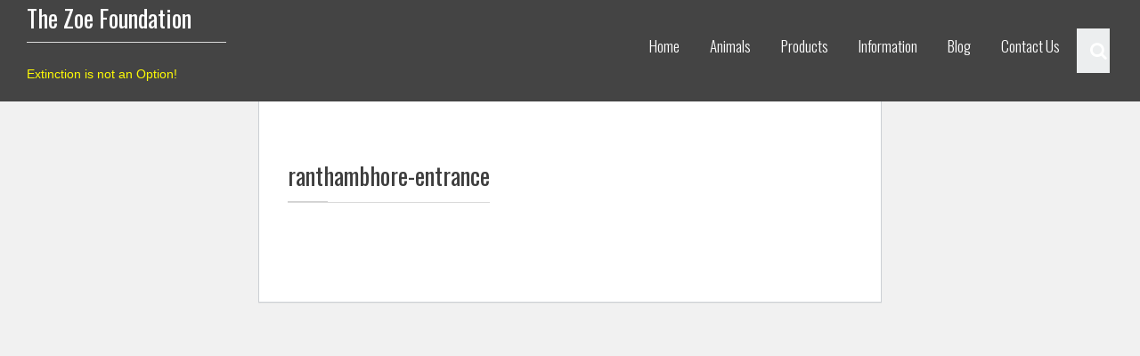

--- FILE ---
content_type: text/html; charset=UTF-8
request_url: https://www.zoetigers.org/ranthambhore-vision/ranthambhore-entrance/
body_size: 6909
content:
<!DOCTYPE html>
<html lang="en-US">
<head>
<meta charset="UTF-8">
<meta name="viewport" content="width=device-width, initial-scale=1">
<link rel="profile" href="https://gmpg.org/xfn/11">
<link rel="pingback" href="https://www.zoetigers.org/xmlrpc.php">
<meta name='robots' content='index, follow, max-image-preview:large, max-snippet:-1, max-video-preview:-1' />
<!-- This site is optimized with the Yoast SEO plugin v19.4 - https://yoast.com/wordpress/plugins/seo/ -->
<title>ranthambhore-entrance - The Zoe Foundation</title>
<link rel="canonical" href="https://www.zoetigers.org/wp-content/uploads/2017/03/ranthambhore-entrance.jpg" />
<meta property="og:locale" content="en_US" />
<meta property="og:type" content="article" />
<meta property="og:title" content="ranthambhore-entrance - The Zoe Foundation" />
<meta property="og:url" content="https://www.zoetigers.org/wp-content/uploads/2017/03/ranthambhore-entrance.jpg" />
<meta property="og:site_name" content="The Zoe Foundation" />
<meta property="article:publisher" content="https://www.facebook.com/glenn.dennis.98" />
<meta property="article:modified_time" content="2017-03-18T22:53:55+00:00" />
<meta property="og:image" content="https://www.zoetigers.org/wp-content/uploads/2017/03/ranthambhore-entrance.jpg" />
<meta property="og:image:width" content="640" />
<meta property="og:image:height" content="480" />
<meta property="og:image:type" content="image/jpeg" />
<meta name="twitter:card" content="summary" />
<meta name="twitter:site" content="@ZoeTigers" />
<script type="application/ld+json" class="yoast-schema-graph">{"@context":"https://schema.org","@graph":[{"@type":"Organization","@id":"https://www.zoetigers.org/#organization","name":"Zoe Foundation, Inc.","url":"https://www.zoetigers.org/","sameAs":["https://www.linkedin.com/in/jason-savage-48567824","https://www.pinterest.com/tigerstime/","https://www.youtube.com/ZoeTigers","https://www.facebook.com/glenn.dennis.98","https://twitter.com/ZoeTigers"],"logo":{"@type":"ImageObject","inLanguage":"en-US","@id":"https://www.zoetigers.org/#/schema/logo/image/","url":"https://www.zoetigers.org/wp-content/uploads/2017/03/zoe-foundation-logo.png","contentUrl":"https://www.zoetigers.org/wp-content/uploads/2017/03/zoe-foundation-logo.png","width":244,"height":132,"caption":"Zoe Foundation, Inc."},"image":{"@id":"https://www.zoetigers.org/#/schema/logo/image/"}},{"@type":"WebSite","@id":"https://www.zoetigers.org/#website","url":"https://www.zoetigers.org/","name":"The Zoe Foundation","description":"Extinction is not an Option!","publisher":{"@id":"https://www.zoetigers.org/#organization"},"potentialAction":[{"@type":"SearchAction","target":{"@type":"EntryPoint","urlTemplate":"https://www.zoetigers.org/?s={search_term_string}"},"query-input":"required name=search_term_string"}],"inLanguage":"en-US"},{"@type":"ImageObject","inLanguage":"en-US","@id":"https://www.zoetigers.org/wp-content/uploads/2017/03/ranthambhore-entrance.jpg#primaryimage","url":"https://www.zoetigers.org/wp-content/uploads/2017/03/ranthambhore-entrance.jpg","contentUrl":"https://www.zoetigers.org/wp-content/uploads/2017/03/ranthambhore-entrance.jpg","width":640,"height":480,"caption":"Ranthambhore Entrance"},{"@type":"WebPage","@id":"https://www.zoetigers.org/wp-content/uploads/2017/03/ranthambhore-entrance.jpg","url":"https://www.zoetigers.org/wp-content/uploads/2017/03/ranthambhore-entrance.jpg","name":"ranthambhore-entrance - The Zoe Foundation","isPartOf":{"@id":"https://www.zoetigers.org/#website"},"primaryImageOfPage":{"@id":"https://www.zoetigers.org/wp-content/uploads/2017/03/ranthambhore-entrance.jpg#primaryimage"},"image":{"@id":"https://www.zoetigers.org/wp-content/uploads/2017/03/ranthambhore-entrance.jpg#primaryimage"},"thumbnailUrl":"https://www.zoetigers.org/wp-content/uploads/2017/03/ranthambhore-entrance.jpg","datePublished":"2017-03-18T22:51:43+00:00","dateModified":"2017-03-18T22:53:55+00:00","breadcrumb":{"@id":"https://www.zoetigers.org/wp-content/uploads/2017/03/ranthambhore-entrance.jpg#breadcrumb"},"inLanguage":"en-US","potentialAction":[{"@type":"ReadAction","target":["https://www.zoetigers.org/wp-content/uploads/2017/03/ranthambhore-entrance.jpg"]}]},{"@type":"BreadcrumbList","@id":"https://www.zoetigers.org/wp-content/uploads/2017/03/ranthambhore-entrance.jpg#breadcrumb","itemListElement":[{"@type":"ListItem","position":1,"name":"Home","item":"https://www.zoetigers.org/"},{"@type":"ListItem","position":2,"name":"Ranthambhore Vision","item":"https://www.zoetigers.org/ranthambhore-vision/"},{"@type":"ListItem","position":3,"name":"ranthambhore-entrance"}]}]}</script>
<!-- / Yoast SEO plugin. -->
<link rel='dns-prefetch' href='//fonts.googleapis.com' />
<link rel='dns-prefetch' href='//s.w.org' />
<link rel="alternate" type="application/rss+xml" title="The Zoe Foundation &raquo; Feed" href="https://www.zoetigers.org/feed/" />
<link rel="alternate" type="application/rss+xml" title="The Zoe Foundation &raquo; Comments Feed" href="https://www.zoetigers.org/comments/feed/" />
<link rel="alternate" type="application/rss+xml" title="The Zoe Foundation &raquo; ranthambhore-entrance Comments Feed" href="https://www.zoetigers.org/ranthambhore-vision/ranthambhore-entrance/feed/" />
<script type="text/javascript">
window._wpemojiSettings = {"baseUrl":"https:\/\/s.w.org\/images\/core\/emoji\/13.1.0\/72x72\/","ext":".png","svgUrl":"https:\/\/s.w.org\/images\/core\/emoji\/13.1.0\/svg\/","svgExt":".svg","source":{"concatemoji":"https:\/\/www.zoetigers.org\/wp-includes\/js\/wp-emoji-release.min.js?ver=5.8.6"}};
!function(e,a,t){var n,r,o,i=a.createElement("canvas"),p=i.getContext&&i.getContext("2d");function s(e,t){var a=String.fromCharCode;p.clearRect(0,0,i.width,i.height),p.fillText(a.apply(this,e),0,0);e=i.toDataURL();return p.clearRect(0,0,i.width,i.height),p.fillText(a.apply(this,t),0,0),e===i.toDataURL()}function c(e){var t=a.createElement("script");t.src=e,t.defer=t.type="text/javascript",a.getElementsByTagName("head")[0].appendChild(t)}for(o=Array("flag","emoji"),t.supports={everything:!0,everythingExceptFlag:!0},r=0;r<o.length;r++)t.supports[o[r]]=function(e){if(!p||!p.fillText)return!1;switch(p.textBaseline="top",p.font="600 32px Arial",e){case"flag":return s([127987,65039,8205,9895,65039],[127987,65039,8203,9895,65039])?!1:!s([55356,56826,55356,56819],[55356,56826,8203,55356,56819])&&!s([55356,57332,56128,56423,56128,56418,56128,56421,56128,56430,56128,56423,56128,56447],[55356,57332,8203,56128,56423,8203,56128,56418,8203,56128,56421,8203,56128,56430,8203,56128,56423,8203,56128,56447]);case"emoji":return!s([10084,65039,8205,55357,56613],[10084,65039,8203,55357,56613])}return!1}(o[r]),t.supports.everything=t.supports.everything&&t.supports[o[r]],"flag"!==o[r]&&(t.supports.everythingExceptFlag=t.supports.everythingExceptFlag&&t.supports[o[r]]);t.supports.everythingExceptFlag=t.supports.everythingExceptFlag&&!t.supports.flag,t.DOMReady=!1,t.readyCallback=function(){t.DOMReady=!0},t.supports.everything||(n=function(){t.readyCallback()},a.addEventListener?(a.addEventListener("DOMContentLoaded",n,!1),e.addEventListener("load",n,!1)):(e.attachEvent("onload",n),a.attachEvent("onreadystatechange",function(){"complete"===a.readyState&&t.readyCallback()})),(n=t.source||{}).concatemoji?c(n.concatemoji):n.wpemoji&&n.twemoji&&(c(n.twemoji),c(n.wpemoji)))}(window,document,window._wpemojiSettings);
</script>
<style type="text/css">
img.wp-smiley,
img.emoji {
display: inline !important;
border: none !important;
box-shadow: none !important;
height: 1em !important;
width: 1em !important;
margin: 0 .07em !important;
vertical-align: -0.1em !important;
background: none !important;
padding: 0 !important;
}
</style>
<!-- <link rel='stylesheet' id='wp-block-library-css'  href='https://www.zoetigers.org/wp-includes/css/dist/block-library/style.min.css?ver=5.8.6' type='text/css' media='all' /> -->
<link rel="stylesheet" type="text/css" href="//www.zoetigers.org/wp-content/cache/wpfc-minified/eer8cwjp/fdi1f.css" media="all"/>
<style id='wp-block-library-theme-inline-css' type='text/css'>
#start-resizable-editor-section{display:none}.wp-block-audio figcaption{color:#555;font-size:13px;text-align:center}.is-dark-theme .wp-block-audio figcaption{color:hsla(0,0%,100%,.65)}.wp-block-code{font-family:Menlo,Consolas,monaco,monospace;color:#1e1e1e;padding:.8em 1em;border:1px solid #ddd;border-radius:4px}.wp-block-embed figcaption{color:#555;font-size:13px;text-align:center}.is-dark-theme .wp-block-embed figcaption{color:hsla(0,0%,100%,.65)}.blocks-gallery-caption{color:#555;font-size:13px;text-align:center}.is-dark-theme .blocks-gallery-caption{color:hsla(0,0%,100%,.65)}.wp-block-image figcaption{color:#555;font-size:13px;text-align:center}.is-dark-theme .wp-block-image figcaption{color:hsla(0,0%,100%,.65)}.wp-block-pullquote{border-top:4px solid;border-bottom:4px solid;margin-bottom:1.75em;color:currentColor}.wp-block-pullquote__citation,.wp-block-pullquote cite,.wp-block-pullquote footer{color:currentColor;text-transform:uppercase;font-size:.8125em;font-style:normal}.wp-block-quote{border-left:.25em solid;margin:0 0 1.75em;padding-left:1em}.wp-block-quote cite,.wp-block-quote footer{color:currentColor;font-size:.8125em;position:relative;font-style:normal}.wp-block-quote.has-text-align-right{border-left:none;border-right:.25em solid;padding-left:0;padding-right:1em}.wp-block-quote.has-text-align-center{border:none;padding-left:0}.wp-block-quote.is-large,.wp-block-quote.is-style-large{border:none}.wp-block-search .wp-block-search__label{font-weight:700}.wp-block-group.has-background{padding:1.25em 2.375em;margin-top:0;margin-bottom:0}.wp-block-separator{border:none;border-bottom:2px solid;margin-left:auto;margin-right:auto;opacity:.4}.wp-block-separator:not(.is-style-wide):not(.is-style-dots){width:100px}.wp-block-separator.has-background:not(.is-style-dots){border-bottom:none;height:1px}.wp-block-separator.has-background:not(.is-style-wide):not(.is-style-dots){height:2px}.wp-block-table thead{border-bottom:3px solid}.wp-block-table tfoot{border-top:3px solid}.wp-block-table td,.wp-block-table th{padding:.5em;border:1px solid;word-break:normal}.wp-block-table figcaption{color:#555;font-size:13px;text-align:center}.is-dark-theme .wp-block-table figcaption{color:hsla(0,0%,100%,.65)}.wp-block-video figcaption{color:#555;font-size:13px;text-align:center}.is-dark-theme .wp-block-video figcaption{color:hsla(0,0%,100%,.65)}.wp-block-template-part.has-background{padding:1.25em 2.375em;margin-top:0;margin-bottom:0}#end-resizable-editor-section{display:none}
</style>
<!-- <link rel='stylesheet' id='eae-css-css'  href='https://www.zoetigers.org/wp-content/plugins/addon-elements-for-elementor-page-builder/assets/css/eae.min.css?ver=1.12.2' type='text/css' media='all' /> -->
<!-- <link rel='stylesheet' id='font-awesome-4-shim-css'  href='https://www.zoetigers.org/wp-content/plugins/elementor/assets/lib/font-awesome/css/v4-shims.min.css?ver=1.0' type='text/css' media='all' /> -->
<!-- <link rel='stylesheet' id='font-awesome-5-all-css'  href='https://www.zoetigers.org/wp-content/plugins/elementor/assets/lib/font-awesome/css/all.min.css?ver=1.0' type='text/css' media='all' /> -->
<!-- <link rel='stylesheet' id='vegas-css-css'  href='https://www.zoetigers.org/wp-content/plugins/addon-elements-for-elementor-page-builder/assets/lib/vegas/vegas.min.css?ver=2.4.0' type='text/css' media='all' /> -->
<link rel="stylesheet" type="text/css" href="//www.zoetigers.org/wp-content/cache/wpfc-minified/2yp927je/fdi1f.css" media="all"/>
<link rel='stylesheet' id='eight-sec-google-fonts-css'  href='//fonts.googleapis.com/css?family=Open+Sans%3A400%2C300%2C300italic%2C400italic%2C600%2C600italic%2C700italic%2C700%2C800%2C800italic%7COswald%3A400%2C300%2C700%7CRaleway%3A400%2C300%2C300italic%2C400italic%2C500%2C500italic%2C600%2C600italic%2C700%2C700italic%2C800italic%2C800%2C900%2C900italic&#038;ver=5.8.6' type='text/css' media='all' />
<!-- <link rel='stylesheet' id='bxslider-css-css'  href='https://www.zoetigers.org/wp-content/themes/eight-sec/css/jquery.bxslider.css?ver=5.8.6' type='text/css' media='all' /> -->
<!-- <link rel='stylesheet' id='awesomse-font-css-css'  href='https://www.zoetigers.org/wp-content/themes/eight-sec/css/font-awesome.css?ver=5.8.6' type='text/css' media='all' /> -->
<!-- <link rel='stylesheet' id='animate-css-css'  href='https://www.zoetigers.org/wp-content/themes/eight-sec/css/animate.css?ver=5.8.6' type='text/css' media='all' /> -->
<!-- <link rel='stylesheet' id='isotope-css-css'  href='https://www.zoetigers.org/wp-content/themes/eight-sec/css/isotope-docs.css?ver=5.8.6' type='text/css' media='all' /> -->
<!-- <link rel='stylesheet' id='eight-sec-style-css'  href='https://www.zoetigers.org/wp-content/themes/eight-sec/style.css?ver=5.8.6' type='text/css' media='all' /> -->
<!-- <link rel='stylesheet' id='eight-sec-responsive-css-css'  href='https://www.zoetigers.org/wp-content/themes/eight-sec/css/responsive.css?ver=5.8.6' type='text/css' media='all' /> -->
<!-- <link rel='stylesheet' id='eight-sec-keybaord-style-css'  href='https://www.zoetigers.org/wp-content/themes/eight-sec/css/keyboard.css?ver=1.0.0' type='text/css' media='all' /> -->
<!-- <link rel='stylesheet' id='slb_core-css'  href='https://www.zoetigers.org/wp-content/plugins/simple-lightbox/client/css/app.css?ver=2.9.3' type='text/css' media='all' /> -->
<link rel="stylesheet" type="text/css" href="//www.zoetigers.org/wp-content/cache/wpfc-minified/6z5c1i5x/ffx13.css" media="all"/>
<script src='//www.zoetigers.org/wp-content/cache/wpfc-minified/o573aqm/fdi1f.js' type="text/javascript"></script>
<!-- <script type='text/javascript' src='https://www.zoetigers.org/wp-includes/js/jquery/jquery.min.js?ver=3.6.0' id='jquery-core-js'></script> -->
<!-- <script type='text/javascript' src='https://www.zoetigers.org/wp-includes/js/jquery/jquery-migrate.min.js?ver=3.3.2' id='jquery-migrate-js'></script> -->
<link rel="https://api.w.org/" href="https://www.zoetigers.org/wp-json/" /><link rel="alternate" type="application/json" href="https://www.zoetigers.org/wp-json/wp/v2/media/340" /><link rel="EditURI" type="application/rsd+xml" title="RSD" href="https://www.zoetigers.org/xmlrpc.php?rsd" />
<link rel="wlwmanifest" type="application/wlwmanifest+xml" href="https://www.zoetigers.org/wp-includes/wlwmanifest.xml" /> 
<meta name="generator" content="WordPress 5.8.6" />
<link rel='shortlink' href='https://www.zoetigers.org/?p=340' />
<link rel="alternate" type="application/json+oembed" href="https://www.zoetigers.org/wp-json/oembed/1.0/embed?url=https%3A%2F%2Fwww.zoetigers.org%2Franthambhore-vision%2Franthambhore-entrance%2F" />
<link rel="alternate" type="text/xml+oembed" href="https://www.zoetigers.org/wp-json/oembed/1.0/embed?url=https%3A%2F%2Fwww.zoetigers.org%2Franthambhore-vision%2Franthambhore-entrance%2F&#038;format=xml" />
<!-- This code is added by Analytify (5.0.2) https://analytify.io/ !-->
<script async src="https://www.googletagmanager.com/gtag/js?id=UA-96533755-1"></script>
<script>
window.dataLayer = window.dataLayer || [];
function gtag(){dataLayer.push(arguments);}
gtag('js', new Date());
const configuration = JSON.parse( '{"anonymize_ip":"false","forceSSL":"false","allow_display_features":"true","debug_mode":true}' );
const gaID = 'UA-96533755-1';
gtag('config', gaID, configuration);
</script>
<!-- This code is added by Analytify (5.0.2) !--><style type='text/css' media='all'></style>
<script> 
jQuery(document).ready(function($){ 
$('.home #content section:not(:first)').removeClass('section');
$( '#primary-menu > .menu-item' ).each(function(){
var c = $(this).children('a').attr('href');
if(c!='#'){
var arr = c.split('#');
var section = arr[1];
$(this).addClass(section);
$('.home #content #'+section).addClass("section");
}
});
// smooth scroll with active menu class in header
$(window).scroll(function() {
var windscroll = $(window).scrollTop();
if (windscroll >= 100) {
//$('nav').addClass('fixed');
$('#content .section').each(function(i) {
if ($(this).position().top <= windscroll + 50 ) {
$('.menu > li.menu-item').removeClass('active');
var ids = $(this).attr('id');
$('.menu > li.' + ids).addClass('active');
}
});
} 
else {
$('.home .menu > li.menu-item').removeClass('active');
$('.home .menu > li.menu-item:first').addClass('active');
}
}).scroll();
});
</script>
<meta name="generator" content="Elementor 3.11.5; settings: css_print_method-external, google_font-enabled, font_display-auto">
<style type="text/css">.recentcomments a{display:inline !important;padding:0 !important;margin:0 !important;}</style><link rel="icon" href="https://www.zoetigers.org/wp-content/uploads/2017/03/cropped-zoe-logo-512-32x32.png" sizes="32x32" />
<link rel="icon" href="https://www.zoetigers.org/wp-content/uploads/2017/03/cropped-zoe-logo-512-192x192.png" sizes="192x192" />
<link rel="apple-touch-icon" href="https://www.zoetigers.org/wp-content/uploads/2017/03/cropped-zoe-logo-512-180x180.png" />
<meta name="msapplication-TileImage" content="https://www.zoetigers.org/wp-content/uploads/2017/03/cropped-zoe-logo-512-270x270.png" />
<style type="text/css" id="wp-custom-css">
.site-header .site-description {
color: #fffc05;
}
a:link {
color: #eb2528;
text-decoration: none;
}
a:visited {
color: #3399cc;
text-decoration: none;
}
a:hover {
color: #3399cc;
text-decoration: none;
}
a:active {
color: #9e736f;
text-decoration: none;
}
#eight-sec-breadcrumbs {
display: none;
}
.elementor-editor-active .elementor.elementor-edit-mode .elementor-editor-column-settings { bottom:auto !important; }		</style>
</head>
<body data-rsssl=1 class="attachment attachment-template-default attachmentid-340 attachment-jpeg wp-embed-responsive fullwidth-layout no-slider right-sidebar elementor-default elementor-kit-1381">
<div id="page" class="site">
<a class="skip-link screen-reader-text" href="#content">Skip to content</a>
<header id="masthead" class="site-header logo-left" role="banner">
<div class="site-branding">
<div class="site-logo">
</div>
<div class="site-text">
<a href="https://www.zoetigers.org/" rel="home">
<h1 class="site-title">The Zoe Foundation</h1>
<p class="site-description">Extinction is not an Option!</p>
</a>
</div>
</div><!-- .site-branding -->
<nav id="site-navigation" class="main-navigation menu-right" role="navigation">
<div class="toggle-btn" tabindex="0">
<span class="toggle-bar toggle-bar1"></span>
<span class="toggle-bar toggle-bar2"></span>
<span class="toggle-bar toggle-bar3"></span>
</div>
<div class="menu-menu-1-container"><ul id="primary-menu" class="menu"><li id="menu-item-22" class="menu-item menu-item-type-post_type menu-item-object-page menu-item-home menu-item-22"><a href="https://www.zoetigers.org/">Home</a></li>
<li id="menu-item-215" class="menu-item menu-item-type-custom menu-item-object-custom menu-item-has-children menu-item-215"><a href="#">Animals</a>
<ul class="sub-menu">
<li id="menu-item-216" class="menu-item menu-item-type-post_type menu-item-object-page menu-item-216"><a href="https://www.zoetigers.org/tigra/">Tigra</a></li>
<li id="menu-item-259" class="menu-item menu-item-type-post_type menu-item-object-page menu-item-259"><a href="https://www.zoetigers.org/willie/">Willie</a></li>
<li id="menu-item-237" class="menu-item menu-item-type-post_type menu-item-object-page menu-item-237"><a href="https://www.zoetigers.org/videos/">Videos</a></li>
<li id="menu-item-492" class="menu-item menu-item-type-post_type menu-item-object-page menu-item-492"><a href="https://www.zoetigers.org/photos/">Photos</a></li>
<li id="menu-item-493" class="menu-item menu-item-type-post_type menu-item-object-page menu-item-493"><a href="https://www.zoetigers.org/my-cat-friends/">My Cat Friends</a></li>
<li id="menu-item-494" class="menu-item menu-item-type-post_type menu-item-object-page menu-item-494"><a href="https://www.zoetigers.org/exotic-ownership/">Exotic Ownership</a></li>
</ul>
</li>
<li id="menu-item-487" class="menu-item menu-item-type-custom menu-item-object-custom menu-item-has-children menu-item-487"><a href="#">Products</a>
<ul class="sub-menu">
<li id="menu-item-489" class="menu-item menu-item-type-post_type menu-item-object-page menu-item-489"><a href="https://www.zoetigers.org/doors/">Doors</a></li>
<li id="menu-item-488" class="menu-item menu-item-type-post_type menu-item-object-page menu-item-488"><a href="https://www.zoetigers.org/water-bowl/">Water Bowl</a></li>
<li id="menu-item-930" class="menu-item menu-item-type-post_type menu-item-object-page menu-item-930"><a href="https://www.zoetigers.org/throwing-ring/">Tigra&#8217;s Flyer</a></li>
</ul>
</li>
<li id="menu-item-53" class="menu-item menu-item-type-custom menu-item-object-custom menu-item-has-children menu-item-53"><a href="#">Information</a>
<ul class="sub-menu">
<li id="menu-item-54" class="menu-item menu-item-type-post_type menu-item-object-page menu-item-54"><a href="https://www.zoetigers.org/the-director/">The Director</a></li>
<li id="menu-item-540" class="menu-item menu-item-type-custom menu-item-object-custom menu-item-540"><a target="_blank" rel="noopener" href="http://www.lulu.com/spotlight/jason_savage">Savage&#8217;s Autobiography</a></li>
<li id="menu-item-499" class="menu-item menu-item-type-post_type menu-item-object-page menu-item-499"><a href="https://www.zoetigers.org/papers/">Papers</a></li>
<li id="menu-item-491" class="menu-item menu-item-type-post_type menu-item-object-page menu-item-491"><a href="https://www.zoetigers.org/incorporation/">Incorporation</a></li>
<li id="menu-item-495" class="menu-item menu-item-type-post_type menu-item-object-page menu-item-495"><a href="https://www.zoetigers.org/chronology/">Chronology</a></li>
<li id="menu-item-497" class="menu-item menu-item-type-post_type menu-item-object-page menu-item-497"><a href="https://www.zoetigers.org/faq/">FAQ</a></li>
<li id="menu-item-496" class="menu-item menu-item-type-post_type menu-item-object-page menu-item-496"><a href="https://www.zoetigers.org/ranthambhore-vision/">Ranthambhore Vision</a></li>
<li id="menu-item-498" class="menu-item menu-item-type-post_type menu-item-object-page menu-item-498"><a href="https://www.zoetigers.org/michael-bleyman/">Michael Bleyman</a></li>
</ul>
</li>
<li id="menu-item-23" class="menu-item menu-item-type-post_type menu-item-object-page menu-item-23"><a href="https://www.zoetigers.org/blog/">Blog</a></li>
<li id="menu-item-248" class="menu-item menu-item-type-post_type menu-item-object-page menu-item-248"><a href="https://www.zoetigers.org/contact-us/">Contact Us</a></li>
</ul></div>				</nav><!-- #site-navigation -->
<div class="ed-search-wrap">                                   
<div class="search-icon">
<i class="fa fa-search"></i>
<div class="ed-search">
<div class="search-close"><i class="fa fa-close"></i></div>
<form action="https://www.zoetigers.org/" class="search-form" method="get" role="search">
<label>
<span class="screen-reader-text">Search for:</span>
<input type="search" title="Search for:" name="s" value="" placeholder="Search..." class="search-field" />
</label>
<input type="submit" value="Search" class="search-submit" />
</form> 
</div>
</div>			</div>
<div class="header-sticky-overlay"></div>
</header><!-- #masthead -->
<div id="content" class="site-content">
<div class="ed-container">
<div id="primary" class="content-area">
<main id="main" class="site-main" role="main">
<header class="page-header">
<h1 class="page-title">ranthambhore-entrance</h1>				<div id="eight-sec-breadcrumbs"><div class="ed-container"><a href="https://www.zoetigers.org">Home</a> &#124; <!DOCTYPE html>
<html lang="en-US">
<head>
<meta http-equiv="Content-Type" content="text/html; charset=UTF-8" />
<meta name="viewport" content="width=device-width">
<meta name='robots' content='noindex, follow' />
<title>WordPress &rsaquo; Error</title>
<style type="text/css">
html {
background: #f1f1f1;
}
body {
background: #fff;
border: 1px solid #ccd0d4;
color: #444;
font-family: -apple-system, BlinkMacSystemFont, "Segoe UI", Roboto, Oxygen-Sans, Ubuntu, Cantarell, "Helvetica Neue", sans-serif;
margin: 2em auto;
padding: 1em 2em;
max-width: 700px;
-webkit-box-shadow: 0 1px 1px rgba(0, 0, 0, .04);
box-shadow: 0 1px 1px rgba(0, 0, 0, .04);
}
h1 {
border-bottom: 1px solid #dadada;
clear: both;
color: #666;
font-size: 24px;
margin: 30px 0 0 0;
padding: 0;
padding-bottom: 7px;
}
#error-page {
margin-top: 50px;
}
#error-page p,
#error-page .wp-die-message {
font-size: 14px;
line-height: 1.5;
margin: 25px 0 20px;
}
#error-page code {
font-family: Consolas, Monaco, monospace;
}
ul li {
margin-bottom: 10px;
font-size: 14px ;
}
a {
color: #0073aa;
}
a:hover,
a:active {
color: #006799;
}
a:focus {
color: #124964;
-webkit-box-shadow:
0 0 0 1px #5b9dd9,
0 0 2px 1px rgba(30, 140, 190, 0.8);
box-shadow:
0 0 0 1px #5b9dd9,
0 0 2px 1px rgba(30, 140, 190, 0.8);
outline: none;
}
.button {
background: #f3f5f6;
border: 1px solid #016087;
color: #016087;
display: inline-block;
text-decoration: none;
font-size: 13px;
line-height: 2;
height: 28px;
margin: 0;
padding: 0 10px 1px;
cursor: pointer;
-webkit-border-radius: 3px;
-webkit-appearance: none;
border-radius: 3px;
white-space: nowrap;
-webkit-box-sizing: border-box;
-moz-box-sizing:    border-box;
box-sizing:         border-box;
vertical-align: top;
}
.button.button-large {
line-height: 2.30769231;
min-height: 32px;
padding: 0 12px;
}
.button:hover,
.button:focus {
background: #f1f1f1;
}
.button:focus {
background: #f3f5f6;
border-color: #007cba;
-webkit-box-shadow: 0 0 0 1px #007cba;
box-shadow: 0 0 0 1px #007cba;
color: #016087;
outline: 2px solid transparent;
outline-offset: 0;
}
.button:active {
background: #f3f5f6;
border-color: #7e8993;
-webkit-box-shadow: none;
box-shadow: none;
}
</style>
</head>
<body data-rsssl=1 id="error-page">
<div class="wp-die-message"><p>There has been a critical error on this website.</p><p><a href="https://wordpress.org/support/article/faq-troubleshooting/">Learn more about troubleshooting WordPress.</a></p></div></body>
</html><!-- WP Fastest Cache file was created in 0.33107209205627 seconds, on 30-04-23 6:23:08 -->

--- FILE ---
content_type: text/css
request_url: https://www.zoetigers.org/wp-content/cache/wpfc-minified/6z5c1i5x/ffx13.css
body_size: 25931
content:
@charset "UTF-8";
@charset "UTF-8";
@charset "UTF-8";
.bx-wrapper {
position: relative;
margin: 0 auto 60px;
padding: 0;
*zoom: 1;
}
.bx-wrapper img {
max-width: 100%;
display: block;
} .bx-wrapper .bx-viewport {
-moz-box-shadow: 0 0 5px #ccc;
-webkit-box-shadow: 0 0 5px #ccc;
box-shadow: 0 0 5px #ccc;
border:  5px solid #fff;
left: -5px;
background: #fff; -webkit-transform: translatez(0);
-moz-transform: translatez(0);
-ms-transform: translatez(0);
-o-transform: translatez(0);
transform: translatez(0);
}
.bx-wrapper .bx-pager,
.bx-wrapper .bx-controls-auto {
position: absolute;
bottom: -30px;
width: 100%;
} .bx-wrapper .bx-loading {
min-height: 50px;
background: url(//www.zoetigers.org/wp-content/themes/eight-sec/css/images/bx_loader.gif) center center no-repeat #fff;
height: 100%;
width: 100%;
position: absolute;
top: 0;
left: 0;
z-index: 2000;
} .bx-wrapper .bx-pager {
text-align: center;
font-size: .85em;
font-family: Arial;
font-weight: bold;
color: #666;
padding-top: 20px;
}
.bx-wrapper .bx-pager .bx-pager-item,
.bx-wrapper .bx-controls-auto .bx-controls-auto-item {
display: inline-block;
*zoom: 1;
*display: inline;
}
.bx-wrapper .bx-pager.bx-default-pager a {
background: #666;
text-indent: -9999px;
display: block;
width: 10px;
height: 10px;
margin: 0 5px;
outline: 0;
-moz-border-radius: 5px;
-webkit-border-radius: 5px;
border-radius: 5px;
}
.bx-wrapper .bx-pager.bx-default-pager a:hover,
.bx-wrapper .bx-pager.bx-default-pager a.active {
background: #000;
} .bx-wrapper .bx-prev {
left: 10px;
background: url(//www.zoetigers.org/wp-content/themes/eight-sec/css/images/controls.png) no-repeat 0 -32px;
}
.bx-wrapper .bx-next {
right: 10px;
background: url(//www.zoetigers.org/wp-content/themes/eight-sec/css/images/controls.png) no-repeat -43px -32px;
}
.bx-wrapper .bx-prev:hover {
background-position: 0 0;
}
.bx-wrapper .bx-next:hover {
background-position: -43px 0;
}
.bx-wrapper .bx-controls-direction a {
position: absolute;
top: 50%;
margin-top: -16px;
outline: 0;
width: 32px;
height: 32px;
text-indent: -9999px;
z-index: 9999;
}
.bx-wrapper .bx-controls-direction a.disabled {
display: none;
} .bx-wrapper .bx-controls-auto {
text-align: center;
}
.bx-wrapper .bx-controls-auto .bx-start {
display: block;
text-indent: -9999px;
width: 10px;
height: 11px;
outline: 0;
background: url(//www.zoetigers.org/wp-content/themes/eight-sec/css/images/controls.png) -86px -11px no-repeat;
margin: 0 3px;
}
.bx-wrapper .bx-controls-auto .bx-start:hover,
.bx-wrapper .bx-controls-auto .bx-start.active {
background-position: -86px 0;
}
.bx-wrapper .bx-controls-auto .bx-stop {
display: block;
text-indent: -9999px;
width: 9px;
height: 11px;
outline: 0;
background: url(//www.zoetigers.org/wp-content/themes/eight-sec/css/images/controls.png) -86px -44px no-repeat;
margin: 0 3px;
}
.bx-wrapper .bx-controls-auto .bx-stop:hover,
.bx-wrapper .bx-controls-auto .bx-stop.active {
background-position: -86px -33px;
} .bx-wrapper .bx-controls.bx-has-controls-auto.bx-has-pager .bx-pager {
text-align: left;
width: 80%;
}
.bx-wrapper .bx-controls.bx-has-controls-auto.bx-has-pager .bx-controls-auto {
right: 0;
width: 35px;
} .bx-wrapper .bx-caption {
position: absolute;
bottom: 0;
left: 0;
background: #666\9;
background: rgba(80, 80, 80, 0.75);
width: 100%;
}
.bx-wrapper .bx-caption span {
color: #fff;
font-family: Arial;
display: block;
font-size: .85em;
padding: 10px;
}@font-face {
font-family: 'FontAwesome';
src: url(//www.zoetigers.org/wp-content/themes/eight-sec/fonts/fontawesome-webfont.eot?v=4.6.1);
src: url(//www.zoetigers.org/wp-content/themes/eight-sec/fonts/fontawesome-webfont.eot?#iefix&v=4.6.1) format('embedded-opentype'), url(//www.zoetigers.org/wp-content/themes/eight-sec/fonts/fontawesome-webfont.woff2?v=4.6.1) format('woff2'), url(//www.zoetigers.org/wp-content/themes/eight-sec/fonts/fontawesome-webfont.woff?v=4.6.1) format('woff'), url(//www.zoetigers.org/wp-content/themes/eight-sec/fonts/fontawesome-webfont.ttf?v=4.6.1) format('truetype'), url(//www.zoetigers.org/wp-content/themes/eight-sec/fonts/fontawesome-webfont.svg?v=4.6.1#fontawesomeregular) format('svg');
font-weight: normal;
font-style: normal;
}
.fa {
display: inline-block;
font: normal normal normal 14px/1 FontAwesome;
font-size: inherit;
text-rendering: auto;
-webkit-font-smoothing: antialiased;
-moz-osx-font-smoothing: grayscale;
} .fa-lg {
font-size: 1.33333333em;
line-height: 0.75em;
vertical-align: -15%;
}
.fa-2x {
font-size: 2em;
}
.fa-3x {
font-size: 3em;
}
.fa-4x {
font-size: 4em;
}
.fa-5x {
font-size: 5em;
}
.fa-fw {
width: 1.28571429em;
text-align: center;
}
.fa-ul {
padding-left: 0;
margin-left: 2.14285714em;
list-style-type: none;
}
.fa-ul > li {
position: relative;
}
.fa-li {
position: absolute;
left: -2.14285714em;
width: 2.14285714em;
top: 0.14285714em;
text-align: center;
}
.fa-li.fa-lg {
left: -1.85714286em;
}
.fa-border {
padding: .2em .25em .15em;
border: solid 0.08em #eeeeee;
border-radius: .1em;
}
.fa-pull-left {
float: left;
}
.fa-pull-right {
float: right;
}
.fa.fa-pull-left {
margin-right: .3em;
}
.fa.fa-pull-right {
margin-left: .3em;
} .pull-right {
float: right;
}
.pull-left {
float: left;
}
.fa.pull-left {
margin-right: .3em;
}
.fa.pull-right {
margin-left: .3em;
}
.fa-spin {
-webkit-animation: fa-spin 2s infinite linear;
animation: fa-spin 2s infinite linear;
}
.fa-pulse {
-webkit-animation: fa-spin 1s infinite steps(8);
animation: fa-spin 1s infinite steps(8);
}
@-webkit-keyframes fa-spin {
0% {
-webkit-transform: rotate(0deg);
transform: rotate(0deg);
}
100% {
-webkit-transform: rotate(359deg);
transform: rotate(359deg);
}
}
@keyframes fa-spin {
0% {
-webkit-transform: rotate(0deg);
transform: rotate(0deg);
}
100% {
-webkit-transform: rotate(359deg);
transform: rotate(359deg);
}
}
.fa-rotate-90 {
-ms-filter: "progid:DXImageTransform.Microsoft.BasicImage(rotation=1)";
-webkit-transform: rotate(90deg);
-ms-transform: rotate(90deg);
transform: rotate(90deg);
}
.fa-rotate-180 {
-ms-filter: "progid:DXImageTransform.Microsoft.BasicImage(rotation=2)";
-webkit-transform: rotate(180deg);
-ms-transform: rotate(180deg);
transform: rotate(180deg);
}
.fa-rotate-270 {
-ms-filter: "progid:DXImageTransform.Microsoft.BasicImage(rotation=3)";
-webkit-transform: rotate(270deg);
-ms-transform: rotate(270deg);
transform: rotate(270deg);
}
.fa-flip-horizontal {
-ms-filter: "progid:DXImageTransform.Microsoft.BasicImage(rotation=0, mirror=1)";
-webkit-transform: scale(-1, 1);
-ms-transform: scale(-1, 1);
transform: scale(-1, 1);
}
.fa-flip-vertical {
-ms-filter: "progid:DXImageTransform.Microsoft.BasicImage(rotation=2, mirror=1)";
-webkit-transform: scale(1, -1);
-ms-transform: scale(1, -1);
transform: scale(1, -1);
}
:root .fa-rotate-90,
:root .fa-rotate-180,
:root .fa-rotate-270,
:root .fa-flip-horizontal,
:root .fa-flip-vertical {
filter: none;
}
.fa-stack {
position: relative;
display: inline-block;
width: 2em;
height: 2em;
line-height: 2em;
vertical-align: middle;
}
.fa-stack-1x,
.fa-stack-2x {
position: absolute;
left: 0;
width: 100%;
text-align: center;
}
.fa-stack-1x {
line-height: inherit;
}
.fa-stack-2x {
font-size: 2em;
}
.fa-inverse {
color: #ffffff;
} .fa-glass:before {
content: "\f000";
}
.fa-music:before {
content: "\f001";
}
.fa-search:before {
content: "\f002";
}
.fa-envelope-o:before {
content: "\f003";
}
.fa-heart:before {
content: "\f004";
}
.fa-star:before {
content: "\f005";
}
.fa-star-o:before {
content: "\f006";
}
.fa-user:before {
content: "\f007";
}
.fa-film:before {
content: "\f008";
}
.fa-th-large:before {
content: "\f009";
}
.fa-th:before {
content: "\f00a";
}
.fa-th-list:before {
content: "\f00b";
}
.fa-check:before {
content: "\f00c";
}
.fa-remove:before,
.fa-close:before,
.fa-times:before {
content: "\f00d";
}
.fa-search-plus:before {
content: "\f00e";
}
.fa-search-minus:before {
content: "\f010";
}
.fa-power-off:before {
content: "\f011";
}
.fa-signal:before {
content: "\f012";
}
.fa-gear:before,
.fa-cog:before {
content: "\f013";
}
.fa-trash-o:before {
content: "\f014";
}
.fa-home:before {
content: "\f015";
}
.fa-file-o:before {
content: "\f016";
}
.fa-clock-o:before {
content: "\f017";
}
.fa-road:before {
content: "\f018";
}
.fa-download:before {
content: "\f019";
}
.fa-arrow-circle-o-down:before {
content: "\f01a";
}
.fa-arrow-circle-o-up:before {
content: "\f01b";
}
.fa-inbox:before {
content: "\f01c";
}
.fa-play-circle-o:before {
content: "\f01d";
}
.fa-rotate-right:before,
.fa-repeat:before {
content: "\f01e";
}
.fa-refresh:before {
content: "\f021";
}
.fa-list-alt:before {
content: "\f022";
}
.fa-lock:before {
content: "\f023";
}
.fa-flag:before {
content: "\f024";
}
.fa-headphones:before {
content: "\f025";
}
.fa-volume-off:before {
content: "\f026";
}
.fa-volume-down:before {
content: "\f027";
}
.fa-volume-up:before {
content: "\f028";
}
.fa-qrcode:before {
content: "\f029";
}
.fa-barcode:before {
content: "\f02a";
}
.fa-tag:before {
content: "\f02b";
}
.fa-tags:before {
content: "\f02c";
}
.fa-book:before {
content: "\f02d";
}
.fa-bookmark:before {
content: "\f02e";
}
.fa-print:before {
content: "\f02f";
}
.fa-camera:before {
content: "\f030";
}
.fa-font:before {
content: "\f031";
}
.fa-bold:before {
content: "\f032";
}
.fa-italic:before {
content: "\f033";
}
.fa-text-height:before {
content: "\f034";
}
.fa-text-width:before {
content: "\f035";
}
.fa-align-left:before {
content: "\f036";
}
.fa-align-center:before {
content: "\f037";
}
.fa-align-right:before {
content: "\f038";
}
.fa-align-justify:before {
content: "\f039";
}
.fa-list:before {
content: "\f03a";
}
.fa-dedent:before,
.fa-outdent:before {
content: "\f03b";
}
.fa-indent:before {
content: "\f03c";
}
.fa-video-camera:before {
content: "\f03d";
}
.fa-photo:before,
.fa-image:before,
.fa-picture-o:before {
content: "\f03e";
}
.fa-pencil:before {
content: "\f040";
}
.fa-map-marker:before {
content: "\f041";
}
.fa-adjust:before {
content: "\f042";
}
.fa-tint:before {
content: "\f043";
}
.fa-edit:before,
.fa-pencil-square-o:before {
content: "\f044";
}
.fa-share-square-o:before {
content: "\f045";
}
.fa-check-square-o:before {
content: "\f046";
}
.fa-arrows:before {
content: "\f047";
}
.fa-step-backward:before {
content: "\f048";
}
.fa-fast-backward:before {
content: "\f049";
}
.fa-backward:before {
content: "\f04a";
}
.fa-play:before {
content: "\f04b";
}
.fa-pause:before {
content: "\f04c";
}
.fa-stop:before {
content: "\f04d";
}
.fa-forward:before {
content: "\f04e";
}
.fa-fast-forward:before {
content: "\f050";
}
.fa-step-forward:before {
content: "\f051";
}
.fa-eject:before {
content: "\f052";
}
.fa-chevron-left:before {
content: "\f053";
}
.fa-chevron-right:before {
content: "\f054";
}
.fa-plus-circle:before {
content: "\f055";
}
.fa-minus-circle:before {
content: "\f056";
}
.fa-times-circle:before {
content: "\f057";
}
.fa-check-circle:before {
content: "\f058";
}
.fa-question-circle:before {
content: "\f059";
}
.fa-info-circle:before {
content: "\f05a";
}
.fa-crosshairs:before {
content: "\f05b";
}
.fa-times-circle-o:before {
content: "\f05c";
}
.fa-check-circle-o:before {
content: "\f05d";
}
.fa-ban:before {
content: "\f05e";
}
.fa-arrow-left:before {
content: "\f060";
}
.fa-arrow-right:before {
content: "\f061";
}
.fa-arrow-up:before {
content: "\f062";
}
.fa-arrow-down:before {
content: "\f063";
}
.fa-mail-forward:before,
.fa-share:before {
content: "\f064";
}
.fa-expand:before {
content: "\f065";
}
.fa-compress:before {
content: "\f066";
}
.fa-plus:before {
content: "\f067";
}
.fa-minus:before {
content: "\f068";
}
.fa-asterisk:before {
content: "\f069";
}
.fa-exclamation-circle:before {
content: "\f06a";
}
.fa-gift:before {
content: "\f06b";
}
.fa-leaf:before {
content: "\f06c";
}
.fa-fire:before {
content: "\f06d";
}
.fa-eye:before {
content: "\f06e";
}
.fa-eye-slash:before {
content: "\f070";
}
.fa-warning:before,
.fa-exclamation-triangle:before {
content: "\f071";
}
.fa-plane:before {
content: "\f072";
}
.fa-calendar:before {
content: "\f073";
}
.fa-random:before {
content: "\f074";
}
.fa-comment:before {
content: "\f075";
}
.fa-magnet:before {
content: "\f076";
}
.fa-chevron-up:before {
content: "\f077";
}
.fa-chevron-down:before {
content: "\f078";
}
.fa-retweet:before {
content: "\f079";
}
.fa-shopping-cart:before {
content: "\f07a";
}
.fa-folder:before {
content: "\f07b";
}
.fa-folder-open:before {
content: "\f07c";
}
.fa-arrows-v:before {
content: "\f07d";
}
.fa-arrows-h:before {
content: "\f07e";
}
.fa-bar-chart-o:before,
.fa-bar-chart:before {
content: "\f080";
}
.fa-twitter-square:before {
content: "\f081";
}
.fa-facebook-square:before {
content: "\f082";
}
.fa-camera-retro:before {
content: "\f083";
}
.fa-key:before {
content: "\f084";
}
.fa-gears:before,
.fa-cogs:before {
content: "\f085";
}
.fa-comments:before {
content: "\f086";
}
.fa-thumbs-o-up:before {
content: "\f087";
}
.fa-thumbs-o-down:before {
content: "\f088";
}
.fa-star-half:before {
content: "\f089";
}
.fa-heart-o:before {
content: "\f08a";
}
.fa-sign-out:before {
content: "\f08b";
}
.fa-linkedin-square:before {
content: "\f08c";
}
.fa-thumb-tack:before {
content: "\f08d";
}
.fa-external-link:before {
content: "\f08e";
}
.fa-sign-in:before {
content: "\f090";
}
.fa-trophy:before {
content: "\f091";
}
.fa-github-square:before {
content: "\f092";
}
.fa-upload:before {
content: "\f093";
}
.fa-lemon-o:before {
content: "\f094";
}
.fa-phone:before {
content: "\f095";
}
.fa-square-o:before {
content: "\f096";
}
.fa-bookmark-o:before {
content: "\f097";
}
.fa-phone-square:before {
content: "\f098";
}
.fa-twitter:before {
content: "\f099";
}
.fa-facebook-f:before,
.fa-facebook:before {
content: "\f09a";
}
.fa-github:before {
content: "\f09b";
}
.fa-unlock:before {
content: "\f09c";
}
.fa-credit-card:before {
content: "\f09d";
}
.fa-feed:before,
.fa-rss:before {
content: "\f09e";
}
.fa-hdd-o:before {
content: "\f0a0";
}
.fa-bullhorn:before {
content: "\f0a1";
}
.fa-bell:before {
content: "\f0f3";
}
.fa-certificate:before {
content: "\f0a3";
}
.fa-hand-o-right:before {
content: "\f0a4";
}
.fa-hand-o-left:before {
content: "\f0a5";
}
.fa-hand-o-up:before {
content: "\f0a6";
}
.fa-hand-o-down:before {
content: "\f0a7";
}
.fa-arrow-circle-left:before {
content: "\f0a8";
}
.fa-arrow-circle-right:before {
content: "\f0a9";
}
.fa-arrow-circle-up:before {
content: "\f0aa";
}
.fa-arrow-circle-down:before {
content: "\f0ab";
}
.fa-globe:before {
content: "\f0ac";
}
.fa-wrench:before {
content: "\f0ad";
}
.fa-tasks:before {
content: "\f0ae";
}
.fa-filter:before {
content: "\f0b0";
}
.fa-briefcase:before {
content: "\f0b1";
}
.fa-arrows-alt:before {
content: "\f0b2";
}
.fa-group:before,
.fa-users:before {
content: "\f0c0";
}
.fa-chain:before,
.fa-link:before {
content: "\f0c1";
}
.fa-cloud:before {
content: "\f0c2";
}
.fa-flask:before {
content: "\f0c3";
}
.fa-cut:before,
.fa-scissors:before {
content: "\f0c4";
}
.fa-copy:before,
.fa-files-o:before {
content: "\f0c5";
}
.fa-paperclip:before {
content: "\f0c6";
}
.fa-save:before,
.fa-floppy-o:before {
content: "\f0c7";
}
.fa-square:before {
content: "\f0c8";
}
.fa-navicon:before,
.fa-reorder:before,
.fa-bars:before {
content: "\f0c9";
}
.fa-list-ul:before {
content: "\f0ca";
}
.fa-list-ol:before {
content: "\f0cb";
}
.fa-strikethrough:before {
content: "\f0cc";
}
.fa-underline:before {
content: "\f0cd";
}
.fa-table:before {
content: "\f0ce";
}
.fa-magic:before {
content: "\f0d0";
}
.fa-truck:before {
content: "\f0d1";
}
.fa-pinterest:before {
content: "\f0d2";
}
.fa-pinterest-square:before {
content: "\f0d3";
}
.fa-google-plus-square:before {
content: "\f0d4";
}
.fa-google-plus:before {
content: "\f0d5";
}
.fa-money:before {
content: "\f0d6";
}
.fa-caret-down:before {
content: "\f0d7";
}
.fa-caret-up:before {
content: "\f0d8";
}
.fa-caret-left:before {
content: "\f0d9";
}
.fa-caret-right:before {
content: "\f0da";
}
.fa-columns:before {
content: "\f0db";
}
.fa-unsorted:before,
.fa-sort:before {
content: "\f0dc";
}
.fa-sort-down:before,
.fa-sort-desc:before {
content: "\f0dd";
}
.fa-sort-up:before,
.fa-sort-asc:before {
content: "\f0de";
}
.fa-envelope:before {
content: "\f0e0";
}
.fa-linkedin:before {
content: "\f0e1";
}
.fa-rotate-left:before,
.fa-undo:before {
content: "\f0e2";
}
.fa-legal:before,
.fa-gavel:before {
content: "\f0e3";
}
.fa-dashboard:before,
.fa-tachometer:before {
content: "\f0e4";
}
.fa-comment-o:before {
content: "\f0e5";
}
.fa-comments-o:before {
content: "\f0e6";
}
.fa-flash:before,
.fa-bolt:before {
content: "\f0e7";
}
.fa-sitemap:before {
content: "\f0e8";
}
.fa-umbrella:before {
content: "\f0e9";
}
.fa-paste:before,
.fa-clipboard:before {
content: "\f0ea";
}
.fa-lightbulb-o:before {
content: "\f0eb";
}
.fa-exchange:before {
content: "\f0ec";
}
.fa-cloud-download:before {
content: "\f0ed";
}
.fa-cloud-upload:before {
content: "\f0ee";
}
.fa-user-md:before {
content: "\f0f0";
}
.fa-stethoscope:before {
content: "\f0f1";
}
.fa-suitcase:before {
content: "\f0f2";
}
.fa-bell-o:before {
content: "\f0a2";
}
.fa-coffee:before {
content: "\f0f4";
}
.fa-cutlery:before {
content: "\f0f5";
}
.fa-file-text-o:before {
content: "\f0f6";
}
.fa-building-o:before {
content: "\f0f7";
}
.fa-hospital-o:before {
content: "\f0f8";
}
.fa-ambulance:before {
content: "\f0f9";
}
.fa-medkit:before {
content: "\f0fa";
}
.fa-fighter-jet:before {
content: "\f0fb";
}
.fa-beer:before {
content: "\f0fc";
}
.fa-h-square:before {
content: "\f0fd";
}
.fa-plus-square:before {
content: "\f0fe";
}
.fa-angle-double-left:before {
content: "\f100";
}
.fa-angle-double-right:before {
content: "\f101";
}
.fa-angle-double-up:before {
content: "\f102";
}
.fa-angle-double-down:before {
content: "\f103";
}
.fa-angle-left:before {
content: "\f104";
}
.fa-angle-right:before {
content: "\f105";
}
.fa-angle-up:before {
content: "\f106";
}
.fa-angle-down:before {
content: "\f107";
}
.fa-desktop:before {
content: "\f108";
}
.fa-laptop:before {
content: "\f109";
}
.fa-tablet:before {
content: "\f10a";
}
.fa-mobile-phone:before,
.fa-mobile:before {
content: "\f10b";
}
.fa-circle-o:before {
content: "\f10c";
}
.fa-quote-left:before {
content: "\f10d";
}
.fa-quote-right:before {
content: "\f10e";
}
.fa-spinner:before {
content: "\f110";
}
.fa-circle:before {
content: "\f111";
}
.fa-mail-reply:before,
.fa-reply:before {
content: "\f112";
}
.fa-github-alt:before {
content: "\f113";
}
.fa-folder-o:before {
content: "\f114";
}
.fa-folder-open-o:before {
content: "\f115";
}
.fa-smile-o:before {
content: "\f118";
}
.fa-frown-o:before {
content: "\f119";
}
.fa-meh-o:before {
content: "\f11a";
}
.fa-gamepad:before {
content: "\f11b";
}
.fa-keyboard-o:before {
content: "\f11c";
}
.fa-flag-o:before {
content: "\f11d";
}
.fa-flag-checkered:before {
content: "\f11e";
}
.fa-terminal:before {
content: "\f120";
}
.fa-code:before {
content: "\f121";
}
.fa-mail-reply-all:before,
.fa-reply-all:before {
content: "\f122";
}
.fa-star-half-empty:before,
.fa-star-half-full:before,
.fa-star-half-o:before {
content: "\f123";
}
.fa-location-arrow:before {
content: "\f124";
}
.fa-crop:before {
content: "\f125";
}
.fa-code-fork:before {
content: "\f126";
}
.fa-unlink:before,
.fa-chain-broken:before {
content: "\f127";
}
.fa-question:before {
content: "\f128";
}
.fa-info:before {
content: "\f129";
}
.fa-exclamation:before {
content: "\f12a";
}
.fa-superscript:before {
content: "\f12b";
}
.fa-subscript:before {
content: "\f12c";
}
.fa-eraser:before {
content: "\f12d";
}
.fa-puzzle-piece:before {
content: "\f12e";
}
.fa-microphone:before {
content: "\f130";
}
.fa-microphone-slash:before {
content: "\f131";
}
.fa-shield:before {
content: "\f132";
}
.fa-calendar-o:before {
content: "\f133";
}
.fa-fire-extinguisher:before {
content: "\f134";
}
.fa-rocket:before {
content: "\f135";
}
.fa-maxcdn:before {
content: "\f136";
}
.fa-chevron-circle-left:before {
content: "\f137";
}
.fa-chevron-circle-right:before {
content: "\f138";
}
.fa-chevron-circle-up:before {
content: "\f139";
}
.fa-chevron-circle-down:before {
content: "\f13a";
}
.fa-html5:before {
content: "\f13b";
}
.fa-css3:before {
content: "\f13c";
}
.fa-anchor:before {
content: "\f13d";
}
.fa-unlock-alt:before {
content: "\f13e";
}
.fa-bullseye:before {
content: "\f140";
}
.fa-ellipsis-h:before {
content: "\f141";
}
.fa-ellipsis-v:before {
content: "\f142";
}
.fa-rss-square:before {
content: "\f143";
}
.fa-play-circle:before {
content: "\f144";
}
.fa-ticket:before {
content: "\f145";
}
.fa-minus-square:before {
content: "\f146";
}
.fa-minus-square-o:before {
content: "\f147";
}
.fa-level-up:before {
content: "\f148";
}
.fa-level-down:before {
content: "\f149";
}
.fa-check-square:before {
content: "\f14a";
}
.fa-pencil-square:before {
content: "\f14b";
}
.fa-external-link-square:before {
content: "\f14c";
}
.fa-share-square:before {
content: "\f14d";
}
.fa-compass:before {
content: "\f14e";
}
.fa-toggle-down:before,
.fa-caret-square-o-down:before {
content: "\f150";
}
.fa-toggle-up:before,
.fa-caret-square-o-up:before {
content: "\f151";
}
.fa-toggle-right:before,
.fa-caret-square-o-right:before {
content: "\f152";
}
.fa-euro:before,
.fa-eur:before {
content: "\f153";
}
.fa-gbp:before {
content: "\f154";
}
.fa-dollar:before,
.fa-usd:before {
content: "\f155";
}
.fa-rupee:before,
.fa-inr:before {
content: "\f156";
}
.fa-cny:before,
.fa-rmb:before,
.fa-yen:before,
.fa-jpy:before {
content: "\f157";
}
.fa-ruble:before,
.fa-rouble:before,
.fa-rub:before {
content: "\f158";
}
.fa-won:before,
.fa-krw:before {
content: "\f159";
}
.fa-bitcoin:before,
.fa-btc:before {
content: "\f15a";
}
.fa-file:before {
content: "\f15b";
}
.fa-file-text:before {
content: "\f15c";
}
.fa-sort-alpha-asc:before {
content: "\f15d";
}
.fa-sort-alpha-desc:before {
content: "\f15e";
}
.fa-sort-amount-asc:before {
content: "\f160";
}
.fa-sort-amount-desc:before {
content: "\f161";
}
.fa-sort-numeric-asc:before {
content: "\f162";
}
.fa-sort-numeric-desc:before {
content: "\f163";
}
.fa-thumbs-up:before {
content: "\f164";
}
.fa-thumbs-down:before {
content: "\f165";
}
.fa-youtube-square:before {
content: "\f166";
}
.fa-youtube:before {
content: "\f167";
}
.fa-xing:before {
content: "\f168";
}
.fa-xing-square:before {
content: "\f169";
}
.fa-youtube-play:before {
content: "\f16a";
}
.fa-dropbox:before {
content: "\f16b";
}
.fa-stack-overflow:before {
content: "\f16c";
}
.fa-instagram:before {
content: "\f16d";
}
.fa-flickr:before {
content: "\f16e";
}
.fa-adn:before {
content: "\f170";
}
.fa-bitbucket:before {
content: "\f171";
}
.fa-bitbucket-square:before {
content: "\f172";
}
.fa-tumblr:before {
content: "\f173";
}
.fa-tumblr-square:before {
content: "\f174";
}
.fa-long-arrow-down:before {
content: "\f175";
}
.fa-long-arrow-up:before {
content: "\f176";
}
.fa-long-arrow-left:before {
content: "\f177";
}
.fa-long-arrow-right:before {
content: "\f178";
}
.fa-apple:before {
content: "\f179";
}
.fa-windows:before {
content: "\f17a";
}
.fa-android:before {
content: "\f17b";
}
.fa-linux:before {
content: "\f17c";
}
.fa-dribbble:before {
content: "\f17d";
}
.fa-skype:before {
content: "\f17e";
}
.fa-foursquare:before {
content: "\f180";
}
.fa-trello:before {
content: "\f181";
}
.fa-female:before {
content: "\f182";
}
.fa-male:before {
content: "\f183";
}
.fa-gittip:before,
.fa-gratipay:before {
content: "\f184";
}
.fa-sun-o:before {
content: "\f185";
}
.fa-moon-o:before {
content: "\f186";
}
.fa-archive:before {
content: "\f187";
}
.fa-bug:before {
content: "\f188";
}
.fa-vk:before {
content: "\f189";
}
.fa-weibo:before {
content: "\f18a";
}
.fa-renren:before {
content: "\f18b";
}
.fa-pagelines:before {
content: "\f18c";
}
.fa-stack-exchange:before {
content: "\f18d";
}
.fa-arrow-circle-o-right:before {
content: "\f18e";
}
.fa-arrow-circle-o-left:before {
content: "\f190";
}
.fa-toggle-left:before,
.fa-caret-square-o-left:before {
content: "\f191";
}
.fa-dot-circle-o:before {
content: "\f192";
}
.fa-wheelchair:before {
content: "\f193";
}
.fa-vimeo-square:before {
content: "\f194";
}
.fa-turkish-lira:before,
.fa-try:before {
content: "\f195";
}
.fa-plus-square-o:before {
content: "\f196";
}
.fa-space-shuttle:before {
content: "\f197";
}
.fa-slack:before {
content: "\f198";
}
.fa-envelope-square:before {
content: "\f199";
}
.fa-wordpress:before {
content: "\f19a";
}
.fa-openid:before {
content: "\f19b";
}
.fa-institution:before,
.fa-bank:before,
.fa-university:before {
content: "\f19c";
}
.fa-mortar-board:before,
.fa-graduation-cap:before {
content: "\f19d";
}
.fa-yahoo:before {
content: "\f19e";
}
.fa-google:before {
content: "\f1a0";
}
.fa-reddit:before {
content: "\f1a1";
}
.fa-reddit-square:before {
content: "\f1a2";
}
.fa-stumbleupon-circle:before {
content: "\f1a3";
}
.fa-stumbleupon:before {
content: "\f1a4";
}
.fa-delicious:before {
content: "\f1a5";
}
.fa-digg:before {
content: "\f1a6";
}
.fa-pied-piper:before {
content: "\f1a7";
}
.fa-pied-piper-alt:before {
content: "\f1a8";
}
.fa-drupal:before {
content: "\f1a9";
}
.fa-joomla:before {
content: "\f1aa";
}
.fa-language:before {
content: "\f1ab";
}
.fa-fax:before {
content: "\f1ac";
}
.fa-building:before {
content: "\f1ad";
}
.fa-child:before {
content: "\f1ae";
}
.fa-paw:before {
content: "\f1b0";
}
.fa-spoon:before {
content: "\f1b1";
}
.fa-cube:before {
content: "\f1b2";
}
.fa-cubes:before {
content: "\f1b3";
}
.fa-behance:before {
content: "\f1b4";
}
.fa-behance-square:before {
content: "\f1b5";
}
.fa-steam:before {
content: "\f1b6";
}
.fa-steam-square:before {
content: "\f1b7";
}
.fa-recycle:before {
content: "\f1b8";
}
.fa-automobile:before,
.fa-car:before {
content: "\f1b9";
}
.fa-cab:before,
.fa-taxi:before {
content: "\f1ba";
}
.fa-tree:before {
content: "\f1bb";
}
.fa-spotify:before {
content: "\f1bc";
}
.fa-deviantart:before {
content: "\f1bd";
}
.fa-soundcloud:before {
content: "\f1be";
}
.fa-database:before {
content: "\f1c0";
}
.fa-file-pdf-o:before {
content: "\f1c1";
}
.fa-file-word-o:before {
content: "\f1c2";
}
.fa-file-excel-o:before {
content: "\f1c3";
}
.fa-file-powerpoint-o:before {
content: "\f1c4";
}
.fa-file-photo-o:before,
.fa-file-picture-o:before,
.fa-file-image-o:before {
content: "\f1c5";
}
.fa-file-zip-o:before,
.fa-file-archive-o:before {
content: "\f1c6";
}
.fa-file-sound-o:before,
.fa-file-audio-o:before {
content: "\f1c7";
}
.fa-file-movie-o:before,
.fa-file-video-o:before {
content: "\f1c8";
}
.fa-file-code-o:before {
content: "\f1c9";
}
.fa-vine:before {
content: "\f1ca";
}
.fa-codepen:before {
content: "\f1cb";
}
.fa-jsfiddle:before {
content: "\f1cc";
}
.fa-life-bouy:before,
.fa-life-buoy:before,
.fa-life-saver:before,
.fa-support:before,
.fa-life-ring:before {
content: "\f1cd";
}
.fa-circle-o-notch:before {
content: "\f1ce";
}
.fa-ra:before,
.fa-rebel:before {
content: "\f1d0";
}
.fa-ge:before,
.fa-empire:before {
content: "\f1d1";
}
.fa-git-square:before {
content: "\f1d2";
}
.fa-git:before {
content: "\f1d3";
}
.fa-y-combinator-square:before,
.fa-yc-square:before,
.fa-hacker-news:before {
content: "\f1d4";
}
.fa-tencent-weibo:before {
content: "\f1d5";
}
.fa-qq:before {
content: "\f1d6";
}
.fa-wechat:before,
.fa-weixin:before {
content: "\f1d7";
}
.fa-send:before,
.fa-paper-plane:before {
content: "\f1d8";
}
.fa-send-o:before,
.fa-paper-plane-o:before {
content: "\f1d9";
}
.fa-history:before {
content: "\f1da";
}
.fa-circle-thin:before {
content: "\f1db";
}
.fa-header:before {
content: "\f1dc";
}
.fa-paragraph:before {
content: "\f1dd";
}
.fa-sliders:before {
content: "\f1de";
}
.fa-share-alt:before {
content: "\f1e0";
}
.fa-share-alt-square:before {
content: "\f1e1";
}
.fa-bomb:before {
content: "\f1e2";
}
.fa-soccer-ball-o:before,
.fa-futbol-o:before {
content: "\f1e3";
}
.fa-tty:before {
content: "\f1e4";
}
.fa-binoculars:before {
content: "\f1e5";
}
.fa-plug:before {
content: "\f1e6";
}
.fa-slideshare:before {
content: "\f1e7";
}
.fa-twitch:before {
content: "\f1e8";
}
.fa-yelp:before {
content: "\f1e9";
}
.fa-newspaper-o:before {
content: "\f1ea";
}
.fa-wifi:before {
content: "\f1eb";
}
.fa-calculator:before {
content: "\f1ec";
}
.fa-paypal:before {
content: "\f1ed";
}
.fa-google-wallet:before {
content: "\f1ee";
}
.fa-cc-visa:before {
content: "\f1f0";
}
.fa-cc-mastercard:before {
content: "\f1f1";
}
.fa-cc-discover:before {
content: "\f1f2";
}
.fa-cc-amex:before {
content: "\f1f3";
}
.fa-cc-paypal:before {
content: "\f1f4";
}
.fa-cc-stripe:before {
content: "\f1f5";
}
.fa-bell-slash:before {
content: "\f1f6";
}
.fa-bell-slash-o:before {
content: "\f1f7";
}
.fa-trash:before {
content: "\f1f8";
}
.fa-copyright:before {
content: "\f1f9";
}
.fa-at:before {
content: "\f1fa";
}
.fa-eyedropper:before {
content: "\f1fb";
}
.fa-paint-brush:before {
content: "\f1fc";
}
.fa-birthday-cake:before {
content: "\f1fd";
}
.fa-area-chart:before {
content: "\f1fe";
}
.fa-pie-chart:before {
content: "\f200";
}
.fa-line-chart:before {
content: "\f201";
}
.fa-lastfm:before {
content: "\f202";
}
.fa-lastfm-square:before {
content: "\f203";
}
.fa-toggle-off:before {
content: "\f204";
}
.fa-toggle-on:before {
content: "\f205";
}
.fa-bicycle:before {
content: "\f206";
}
.fa-bus:before {
content: "\f207";
}
.fa-ioxhost:before {
content: "\f208";
}
.fa-angellist:before {
content: "\f209";
}
.fa-cc:before {
content: "\f20a";
}
.fa-shekel:before,
.fa-sheqel:before,
.fa-ils:before {
content: "\f20b";
}
.fa-meanpath:before {
content: "\f20c";
}
.fa-buysellads:before {
content: "\f20d";
}
.fa-connectdevelop:before {
content: "\f20e";
}
.fa-dashcube:before {
content: "\f210";
}
.fa-forumbee:before {
content: "\f211";
}
.fa-leanpub:before {
content: "\f212";
}
.fa-sellsy:before {
content: "\f213";
}
.fa-shirtsinbulk:before {
content: "\f214";
}
.fa-simplybuilt:before {
content: "\f215";
}
.fa-skyatlas:before {
content: "\f216";
}
.fa-cart-plus:before {
content: "\f217";
}
.fa-cart-arrow-down:before {
content: "\f218";
}
.fa-diamond:before {
content: "\f219";
}
.fa-ship:before {
content: "\f21a";
}
.fa-user-secret:before {
content: "\f21b";
}
.fa-motorcycle:before {
content: "\f21c";
}
.fa-street-view:before {
content: "\f21d";
}
.fa-heartbeat:before {
content: "\f21e";
}
.fa-venus:before {
content: "\f221";
}
.fa-mars:before {
content: "\f222";
}
.fa-mercury:before {
content: "\f223";
}
.fa-intersex:before,
.fa-transgender:before {
content: "\f224";
}
.fa-transgender-alt:before {
content: "\f225";
}
.fa-venus-double:before {
content: "\f226";
}
.fa-mars-double:before {
content: "\f227";
}
.fa-venus-mars:before {
content: "\f228";
}
.fa-mars-stroke:before {
content: "\f229";
}
.fa-mars-stroke-v:before {
content: "\f22a";
}
.fa-mars-stroke-h:before {
content: "\f22b";
}
.fa-neuter:before {
content: "\f22c";
}
.fa-genderless:before {
content: "\f22d";
}
.fa-facebook-official:before {
content: "\f230";
}
.fa-pinterest-p:before {
content: "\f231";
}
.fa-whatsapp:before {
content: "\f232";
}
.fa-server:before {
content: "\f233";
}
.fa-user-plus:before {
content: "\f234";
}
.fa-user-times:before {
content: "\f235";
}
.fa-hotel:before,
.fa-bed:before {
content: "\f236";
}
.fa-viacoin:before {
content: "\f237";
}
.fa-train:before {
content: "\f238";
}
.fa-subway:before {
content: "\f239";
}
.fa-medium:before {
content: "\f23a";
}
.fa-yc:before,
.fa-y-combinator:before {
content: "\f23b";
}
.fa-optin-monster:before {
content: "\f23c";
}
.fa-opencart:before {
content: "\f23d";
}
.fa-expeditedssl:before {
content: "\f23e";
}
.fa-battery-4:before,
.fa-battery-full:before {
content: "\f240";
}
.fa-battery-3:before,
.fa-battery-three-quarters:before {
content: "\f241";
}
.fa-battery-2:before,
.fa-battery-half:before {
content: "\f242";
}
.fa-battery-1:before,
.fa-battery-quarter:before {
content: "\f243";
}
.fa-battery-0:before,
.fa-battery-empty:before {
content: "\f244";
}
.fa-mouse-pointer:before {
content: "\f245";
}
.fa-i-cursor:before {
content: "\f246";
}
.fa-object-group:before {
content: "\f247";
}
.fa-object-ungroup:before {
content: "\f248";
}
.fa-sticky-note:before {
content: "\f249";
}
.fa-sticky-note-o:before {
content: "\f24a";
}
.fa-cc-jcb:before {
content: "\f24b";
}
.fa-cc-diners-club:before {
content: "\f24c";
}
.fa-clone:before {
content: "\f24d";
}
.fa-balance-scale:before {
content: "\f24e";
}
.fa-hourglass-o:before {
content: "\f250";
}
.fa-hourglass-1:before,
.fa-hourglass-start:before {
content: "\f251";
}
.fa-hourglass-2:before,
.fa-hourglass-half:before {
content: "\f252";
}
.fa-hourglass-3:before,
.fa-hourglass-end:before {
content: "\f253";
}
.fa-hourglass:before {
content: "\f254";
}
.fa-hand-grab-o:before,
.fa-hand-rock-o:before {
content: "\f255";
}
.fa-hand-stop-o:before,
.fa-hand-paper-o:before {
content: "\f256";
}
.fa-hand-scissors-o:before {
content: "\f257";
}
.fa-hand-lizard-o:before {
content: "\f258";
}
.fa-hand-spock-o:before {
content: "\f259";
}
.fa-hand-pointer-o:before {
content: "\f25a";
}
.fa-hand-peace-o:before {
content: "\f25b";
}
.fa-trademark:before {
content: "\f25c";
}
.fa-registered:before {
content: "\f25d";
}
.fa-creative-commons:before {
content: "\f25e";
}
.fa-gg:before {
content: "\f260";
}
.fa-gg-circle:before {
content: "\f261";
}
.fa-tripadvisor:before {
content: "\f262";
}
.fa-odnoklassniki:before {
content: "\f263";
}
.fa-odnoklassniki-square:before {
content: "\f264";
}
.fa-get-pocket:before {
content: "\f265";
}
.fa-wikipedia-w:before {
content: "\f266";
}
.fa-safari:before {
content: "\f267";
}
.fa-chrome:before {
content: "\f268";
}
.fa-firefox:before {
content: "\f269";
}
.fa-opera:before {
content: "\f26a";
}
.fa-internet-explorer:before {
content: "\f26b";
}
.fa-tv:before,
.fa-television:before {
content: "\f26c";
}
.fa-contao:before {
content: "\f26d";
}
.fa-500px:before {
content: "\f26e";
}
.fa-amazon:before {
content: "\f270";
}
.fa-calendar-plus-o:before {
content: "\f271";
}
.fa-calendar-minus-o:before {
content: "\f272";
}
.fa-calendar-times-o:before {
content: "\f273";
}
.fa-calendar-check-o:before {
content: "\f274";
}
.fa-industry:before {
content: "\f275";
}
.fa-map-pin:before {
content: "\f276";
}
.fa-map-signs:before {
content: "\f277";
}
.fa-map-o:before {
content: "\f278";
}
.fa-map:before {
content: "\f279";
}
.fa-commenting:before {
content: "\f27a";
}
.fa-commenting-o:before {
content: "\f27b";
}
.fa-houzz:before {
content: "\f27c";
}
.fa-vimeo:before {
content: "\f27d";
}
.fa-black-tie:before {
content: "\f27e";
}
.fa-fonticons:before {
content: "\f280";
}
.fa-reddit-alien:before {
content: "\f281";
}
.fa-edge:before {
content: "\f282";
}
.fa-credit-card-alt:before {
content: "\f283";
}
.fa-codiepie:before {
content: "\f284";
}
.fa-modx:before {
content: "\f285";
}
.fa-fort-awesome:before {
content: "\f286";
}
.fa-usb:before {
content: "\f287";
}
.fa-product-hunt:before {
content: "\f288";
}
.fa-mixcloud:before {
content: "\f289";
}
.fa-scribd:before {
content: "\f28a";
}
.fa-pause-circle:before {
content: "\f28b";
}
.fa-pause-circle-o:before {
content: "\f28c";
}
.fa-stop-circle:before {
content: "\f28d";
}
.fa-stop-circle-o:before {
content: "\f28e";
}
.fa-shopping-bag:before {
content: "\f290";
}
.fa-shopping-basket:before {
content: "\f291";
}
.fa-hashtag:before {
content: "\f292";
}
.fa-bluetooth:before {
content: "\f293";
}
.fa-bluetooth-b:before {
content: "\f294";
}
.fa-percent:before {
content: "\f295";
}
.fa-gitlab:before {
content: "\f296";
}
.fa-wpbeginner:before {
content: "\f297";
}
.fa-wpforms:before {
content: "\f298";
}
.fa-envira:before {
content: "\f299";
}
.fa-universal-access:before {
content: "\f29a";
}
.fa-wheelchair-alt:before {
content: "\f29b";
}
.fa-question-circle-o:before {
content: "\f29c";
}
.fa-blind:before {
content: "\f29d";
}
.fa-audio-description:before {
content: "\f29e";
}
.fa-volume-control-phone:before {
content: "\f2a0";
}
.fa-braille:before {
content: "\f2a1";
}
.fa-assistive-listening-systems:before {
content: "\f2a2";
}
.fa-asl-interpreting:before,
.fa-american-sign-language-interpreting:before {
content: "\f2a3";
}
.fa-deafness:before,
.fa-hard-of-hearing:before,
.fa-deaf:before {
content: "\f2a4";
}
.fa-glide:before {
content: "\f2a5";
}
.fa-glide-g:before {
content: "\f2a6";
}
.fa-signing:before,
.fa-sign-language:before {
content: "\f2a7";
}
.fa-low-vision:before {
content: "\f2a8";
}
.fa-viadeo:before {
content: "\f2a9";
}
.fa-viadeo-square:before {
content: "\f2aa";
}
.fa-snapchat:before {
content: "\f2ab";
}
.fa-snapchat-ghost:before {
content: "\f2ac";
}
.fa-snapchat-square:before {
content: "\f2ad";
}
.sr-only {
position: absolute;
width: 1px;
height: 1px;
padding: 0;
margin: -1px;
overflow: hidden;
clip: rect(0, 0, 0, 0);
border: 0;
}
.sr-only-focusable:active,
.sr-only-focusable:focus {
position: static;
width: auto;
height: auto;
margin: 0;
overflow: visible;
clip: auto;
}
 .animated {
-webkit-animation-duration: 1s;
animation-duration: 1s;
-webkit-animation-fill-mode: both;
animation-fill-mode: both;
}
.animated.hinge {
-webkit-animation-duration: 2s;
animation-duration: 2s;
}
@-webkit-keyframes bounce {
0%, 20%, 50%, 80%, 100% {
-webkit-transform: translateY(0);
transform: translateY(0);
}
40% {
-webkit-transform: translateY(-30px);
transform: translateY(-30px);
}
60% {
-webkit-transform: translateY(-15px);
transform: translateY(-15px);
}
}
@keyframes bounce {
0%, 20%, 50%, 80%, 100% {
-webkit-transform: translateY(0);
-ms-transform: translateY(0);
transform: translateY(0);
}
40% {
-webkit-transform: translateY(-30px);
-ms-transform: translateY(-30px);
transform: translateY(-30px);
}
60% {
-webkit-transform: translateY(-15px);
-ms-transform: translateY(-15px);
transform: translateY(-15px);
}
}
.bounce {
-webkit-animation-name: bounce;
animation-name: bounce;
}
@-webkit-keyframes flash {
0%, 50%, 100% {
opacity: 1;
}
25%, 75% {
opacity: 0;
}
}
@keyframes flash {
0%, 50%, 100% {
opacity: 1;
}
25%, 75% {
opacity: 0;
}
}
.flash {
-webkit-animation-name: flash;
animation-name: flash;
} @-webkit-keyframes pulse {
0% {
-webkit-transform: scale(1);
transform: scale(1);
}
50% {
-webkit-transform: scale(1.1);
transform: scale(1.1);
}
100% {
-webkit-transform: scale(1);
transform: scale(1);
}
}
@keyframes pulse {
0% {
-webkit-transform: scale(1);
-ms-transform: scale(1);
transform: scale(1);
}
50% {
-webkit-transform: scale(1.1);
-ms-transform: scale(1.1);
transform: scale(1.1);
}
100% {
-webkit-transform: scale(1);
-ms-transform: scale(1);
transform: scale(1);
}
}
.pulse {
-webkit-animation-name: pulse;
animation-name: pulse;
}
@-webkit-keyframes shake {
0%, 100% {
-webkit-transform: translateX(0);
transform: translateX(0);
}
10%, 30%, 50%, 70%, 90% {
-webkit-transform: translateX(-10px);
transform: translateX(-10px);
}
20%, 40%, 60%, 80% {
-webkit-transform: translateX(10px);
transform: translateX(10px);
}
}
@keyframes shake {
0%, 100% {
-webkit-transform: translateX(0);
-ms-transform: translateX(0);
transform: translateX(0);
}
10%, 30%, 50%, 70%, 90% {
-webkit-transform: translateX(-10px);
-ms-transform: translateX(-10px);
transform: translateX(-10px);
}
20%, 40%, 60%, 80% {
-webkit-transform: translateX(10px);
-ms-transform: translateX(10px);
transform: translateX(10px);
}
}
.shake {
-webkit-animation-name: shake;
animation-name: shake;
}
@-webkit-keyframes swing {
20% {
-webkit-transform: rotate(15deg);
transform: rotate(15deg);
}
40% {
-webkit-transform: rotate(-10deg);
transform: rotate(-10deg);
}
60% {
-webkit-transform: rotate(5deg);
transform: rotate(5deg);
}
80% {
-webkit-transform: rotate(-5deg);
transform: rotate(-5deg);
}
100% {
-webkit-transform: rotate(0deg);
transform: rotate(0deg);
}
}
@keyframes swing {
20% {
-webkit-transform: rotate(15deg);
-ms-transform: rotate(15deg);
transform: rotate(15deg);
}
40% {
-webkit-transform: rotate(-10deg);
-ms-transform: rotate(-10deg);
transform: rotate(-10deg);
}
60% {
-webkit-transform: rotate(5deg);
-ms-transform: rotate(5deg);
transform: rotate(5deg);
}
80% {
-webkit-transform: rotate(-5deg);
-ms-transform: rotate(-5deg);
transform: rotate(-5deg);
}
100% {
-webkit-transform: rotate(0deg);
-ms-transform: rotate(0deg);
transform: rotate(0deg);
}
}
.swing {
-webkit-transform-origin: top center;
-ms-transform-origin: top center;
transform-origin: top center;
-webkit-animation-name: swing;
animation-name: swing;
}
@-webkit-keyframes tada {
0% {
-webkit-transform: scale(1);
transform: scale(1);
}
10%, 20% {
-webkit-transform: scale(0.9) rotate(-3deg);
transform: scale(0.9) rotate(-3deg);
}
30%, 50%, 70%, 90% {
-webkit-transform: scale(1.1) rotate(3deg);
transform: scale(1.1) rotate(3deg);
}
40%, 60%, 80% {
-webkit-transform: scale(1.1) rotate(-3deg);
transform: scale(1.1) rotate(-3deg);
}
100% {
-webkit-transform: scale(1) rotate(0);
transform: scale(1) rotate(0);
}
}
@keyframes tada {
0% {
-webkit-transform: scale(1);
-ms-transform: scale(1);
transform: scale(1);
}
10%, 20% {
-webkit-transform: scale(0.9) rotate(-3deg);
-ms-transform: scale(0.9) rotate(-3deg);
transform: scale(0.9) rotate(-3deg);
}
30%, 50%, 70%, 90% {
-webkit-transform: scale(1.1) rotate(3deg);
-ms-transform: scale(1.1) rotate(3deg);
transform: scale(1.1) rotate(3deg);
}
40%, 60%, 80% {
-webkit-transform: scale(1.1) rotate(-3deg);
-ms-transform: scale(1.1) rotate(-3deg);
transform: scale(1.1) rotate(-3deg);
}
100% {
-webkit-transform: scale(1) rotate(0);
-ms-transform: scale(1) rotate(0);
transform: scale(1) rotate(0);
}
}
.tada {
-webkit-animation-name: tada;
animation-name: tada;
} @-webkit-keyframes wobble {
0% {
-webkit-transform: translateX(0%);
transform: translateX(0%);
}
15% {
-webkit-transform: translateX(-25%) rotate(-5deg);
transform: translateX(-25%) rotate(-5deg);
}
30% {
-webkit-transform: translateX(20%) rotate(3deg);
transform: translateX(20%) rotate(3deg);
}
45% {
-webkit-transform: translateX(-15%) rotate(-3deg);
transform: translateX(-15%) rotate(-3deg);
}
60% {
-webkit-transform: translateX(10%) rotate(2deg);
transform: translateX(10%) rotate(2deg);
}
75% {
-webkit-transform: translateX(-5%) rotate(-1deg);
transform: translateX(-5%) rotate(-1deg);
}
100% {
-webkit-transform: translateX(0%);
transform: translateX(0%);
}
}
@keyframes wobble {
0% {
-webkit-transform: translateX(0%);
-ms-transform: translateX(0%);
transform: translateX(0%);
}
15% {
-webkit-transform: translateX(-25%) rotate(-5deg);
-ms-transform: translateX(-25%) rotate(-5deg);
transform: translateX(-25%) rotate(-5deg);
}
30% {
-webkit-transform: translateX(20%) rotate(3deg);
-ms-transform: translateX(20%) rotate(3deg);
transform: translateX(20%) rotate(3deg);
}
45% {
-webkit-transform: translateX(-15%) rotate(-3deg);
-ms-transform: translateX(-15%) rotate(-3deg);
transform: translateX(-15%) rotate(-3deg);
}
60% {
-webkit-transform: translateX(10%) rotate(2deg);
-ms-transform: translateX(10%) rotate(2deg);
transform: translateX(10%) rotate(2deg);
}
75% {
-webkit-transform: translateX(-5%) rotate(-1deg);
-ms-transform: translateX(-5%) rotate(-1deg);
transform: translateX(-5%) rotate(-1deg);
}
100% {
-webkit-transform: translateX(0%);
-ms-transform: translateX(0%);
transform: translateX(0%);
}
}
.wobble {
-webkit-animation-name: wobble;
animation-name: wobble;
}
@-webkit-keyframes bounceIn {
0% {
opacity: 0;
-webkit-transform: scale(.3);
transform: scale(.3);
}
50% {
opacity: 1;
-webkit-transform: scale(1.05);
transform: scale(1.05);
}
70% {
-webkit-transform: scale(.9);
transform: scale(.9);
}
100% {
-webkit-transform: scale(1);
transform: scale(1);
}
}
@keyframes bounceIn {
0% {
opacity: 0;
-webkit-transform: scale(.3);
-ms-transform: scale(.3);
transform: scale(.3);
}
50% {
opacity: 1;
-webkit-transform: scale(1.05);
-ms-transform: scale(1.05);
transform: scale(1.05);
}
70% {
-webkit-transform: scale(.9);
-ms-transform: scale(.9);
transform: scale(.9);
}
100% {
-webkit-transform: scale(1);
-ms-transform: scale(1);
transform: scale(1);
}
}
.bounceIn {
-webkit-animation-name: bounceIn;
animation-name: bounceIn;
}
@-webkit-keyframes bounceInDown {
0% {
opacity: 0;
-webkit-transform: translateY(-100%);
transform: translateY(-100%);
}
60% {
opacity: 1;
-webkit-transform: translateY(30px);
transform: translateY(30px);
}
80% {
-webkit-transform: translateY(-10px);
transform: translateY(-10px);
}
100% {
-webkit-transform: translateY(0);
transform: translateY(0);
}
}
@keyframes bounceInDown {
0% {
opacity: 0;
-webkit-transform: translateY(-100%);
-ms-transform: translateY(-100%);
transform: translateY(-100%);
}
60% {
opacity: 1;
-webkit-transform: translateY(30px);
-ms-transform: translateY(30px);
transform: translateY(30px);
}
80% {
-webkit-transform: translateY(-10px);
-ms-transform: translateY(-10px);
transform: translateY(-10px);
}
100% {
-webkit-transform: translateY(0);
-ms-transform: translateY(0);
transform: translateY(0);
}
}
.bounceInDown {
-webkit-animation-name: bounceInDown;
animation-name: bounceInDown;
}
@-webkit-keyframes bounceInLeft {
0% {
opacity: 0;
-webkit-transform: translateX(-100%);
transform: translateX(-100%);
}
60% {
opacity: 1;
-webkit-transform: translateX(30px);
transform: translateX(30px);
}
80% {
-webkit-transform: translateX(-10px);
transform: translateX(-10px);
}
100% {
-webkit-transform: translateX(0);
transform: translateX(0);
}
}
@keyframes bounceInLeft {
0% {
opacity: 0;
-webkit-transform: translateX(-100%);
-ms-transform: translateX(-100%);
transform: translateX(-100%);
}
60% {
opacity: 1;
-webkit-transform: translateX(30px);
-ms-transform: translateX(30px);
transform: translateX(30px);
}
80% {
-webkit-transform: translateX(-10px);
-ms-transform: translateX(-10px);
transform: translateX(-10px);
}
100% {
-webkit-transform: translateX(0);
-ms-transform: translateX(0);
transform: translateX(0);
}
}
.bounceInLeft {
-webkit-animation-name: bounceInLeft;
animation-name: bounceInLeft;
}
@-webkit-keyframes bounceInRight {
0% {
opacity: 0;
-webkit-transform: translateX(100%);
transform: translateX(100%);
}
60% {
opacity: 1;
-webkit-transform: translateX(-30px);
transform: translateX(-30px);
}
80% {
-webkit-transform: translateX(10px);
transform: translateX(10px);
}
100% {
-webkit-transform: translateX(0);
transform: translateX(0);
}
}
@keyframes bounceInRight {
0% {
opacity: 0;
-webkit-transform: translateX(100%);
-ms-transform: translateX(100%);
transform: translateX(100%);
}
60% {
opacity: 1;
-webkit-transform: translateX(-30px);
-ms-transform: translateX(-30px);
transform: translateX(-30px);
}
80% {
-webkit-transform: translateX(10px);
-ms-transform: translateX(10px);
transform: translateX(10px);
}
100% {
-webkit-transform: translateX(0);
-ms-transform: translateX(0);
transform: translateX(0);
}
}
.bounceInRight {
-webkit-animation-name: bounceInRight;
animation-name: bounceInRight;
}
@-webkit-keyframes bounceInUp {
0% {
opacity: 0;
-webkit-transform: translateY(100%);
transform: translateY(100%);
}
60% {
opacity: 1;
-webkit-transform: translateY(-30px);
transform: translateY(-30px);
}
80% {
-webkit-transform: translateY(10px);
transform: translateY(10px);
}
100% {
-webkit-transform: translateY(0);
transform: translateY(0);
}
}
@keyframes bounceInUp {
0% {
opacity: 0;
-webkit-transform: translateY(100%);
-ms-transform: translateY(100%);
transform: translateY(100%);
}
60% {
opacity: 1;
-webkit-transform: translateY(-30px);
-ms-transform: translateY(-30px);
transform: translateY(-30px);
}
80% {
-webkit-transform: translateY(10px);
-ms-transform: translateY(10px);
transform: translateY(10px);
}
100% {
-webkit-transform: translateY(0);
-ms-transform: translateY(0);
transform: translateY(0);
}
}
.bounceInUp {
-webkit-animation-name: bounceInUp;
animation-name: bounceInUp;
}
@-webkit-keyframes bounceOut {
0% {
-webkit-transform: scale(1);
transform: scale(1);
}
25% {
-webkit-transform: scale(.95);
transform: scale(.95);
}
50% {
opacity: 1;
-webkit-transform: scale(1.1);
transform: scale(1.1);
}
100% {
opacity: 0;
-webkit-transform: scale(.3);
transform: scale(.3);
}
}
@keyframes bounceOut {
0% {
-webkit-transform: scale(1);
-ms-transform: scale(1);
transform: scale(1);
}
25% {
-webkit-transform: scale(.95);
-ms-transform: scale(.95);
transform: scale(.95);
}
50% {
opacity: 1;
-webkit-transform: scale(1.1);
-ms-transform: scale(1.1);
transform: scale(1.1);
}
100% {
opacity: 0;
-webkit-transform: scale(.3);
-ms-transform: scale(.3);
transform: scale(.3);
}
}
.bounceOut {
-webkit-animation-name: bounceOut;
animation-name: bounceOut;
}
@-webkit-keyframes bounceOutDown {
0% {
-webkit-transform: translateY(0);
transform: translateY(0);
}
20% {
opacity: 1;
-webkit-transform: translateY(-20px);
transform: translateY(-20px);
}
100% {
opacity: 0;
-webkit-transform: translateY(100%);
transform: translateY(100%);
}
}
@keyframes bounceOutDown {
0% {
-webkit-transform: translateY(0);
-ms-transform: translateY(0);
transform: translateY(0);
}
20% {
opacity: 1;
-webkit-transform: translateY(-20px);
-ms-transform: translateY(-20px);
transform: translateY(-20px);
}
100% {
opacity: 0;
-webkit-transform: translateY(100%);
-ms-transform: translateY(100%);
transform: translateY(100%);
}
}
.bounceOutDown {
-webkit-animation-name: bounceOutDown;
animation-name: bounceOutDown;
}
@-webkit-keyframes bounceOutLeft {
0% {
-webkit-transform: translateX(0);
transform: translateX(0);
}
20% {
opacity: 1;
-webkit-transform: translateX(20px);
transform: translateX(20px);
}
100% {
opacity: 0;
-webkit-transform: translateX(-100%);
transform: translateX(-100%);
}
}
@keyframes bounceOutLeft {
0% {
-webkit-transform: translateX(0);
-ms-transform: translateX(0);
transform: translateX(0);
}
20% {
opacity: 1;
-webkit-transform: translateX(20px);
-ms-transform: translateX(20px);
transform: translateX(20px);
}
100% {
opacity: 0;
-webkit-transform: translateX(-100%);
-ms-transform: translateX(-100%);
transform: translateX(-100%);
}
}
.bounceOutLeft {
-webkit-animation-name: bounceOutLeft;
animation-name: bounceOutLeft;
}
@-webkit-keyframes bounceOutRight {
0% {
-webkit-transform: translateX(0);
transform: translateX(0);
}
20% {
opacity: 1;
-webkit-transform: translateX(-20px);
transform: translateX(-20px);
}
100% {
opacity: 0;
-webkit-transform: translateX(100%);
transform: translateX(100%);
}
}
@keyframes bounceOutRight {
0% {
-webkit-transform: translateX(0);
-ms-transform: translateX(0);
transform: translateX(0);
}
20% {
opacity: 1;
-webkit-transform: translateX(-20px);
-ms-transform: translateX(-20px);
transform: translateX(-20px);
}
100% {
opacity: 0;
-webkit-transform: translateX(100%);
-ms-transform: translateX(100%);
transform: translateX(100%);
}
}
.bounceOutRight {
-webkit-animation-name: bounceOutRight;
animation-name: bounceOutRight;
}
@-webkit-keyframes bounceOutUp {
0% {
-webkit-transform: translateY(0);
transform: translateY(0);
}
20% {
opacity: 1;
-webkit-transform: translateY(20px);
transform: translateY(20px);
}
100% {
opacity: 0;
-webkit-transform: translateY(-100%);
transform: translateY(-100%);
}
}
@keyframes bounceOutUp {
0% {
-webkit-transform: translateY(0);
-ms-transform: translateY(0);
transform: translateY(0);
}
20% {
opacity: 1;
-webkit-transform: translateY(20px);
-ms-transform: translateY(20px);
transform: translateY(20px);
}
100% {
opacity: 0;
-webkit-transform: translateY(-100%);
-ms-transform: translateY(-100%);
transform: translateY(-100%);
}
}
.bounceOutUp {
-webkit-animation-name: bounceOutUp;
animation-name: bounceOutUp;
}
@-webkit-keyframes fadeIn {
0% {
opacity: 0;
}
100% {
opacity: 1;
}
}
@keyframes fadeIn {
0% {
opacity: 0;
}
100% {
opacity: 1;
}
}
.fadeIn {
-webkit-animation-name: fadeIn;
animation-name: fadeIn;
}
@-webkit-keyframes fadeInDown {
0% {
opacity: 0;
-webkit-transform: translateY(-20px);
transform: translateY(-20px);
}
100% {
opacity: 1;
-webkit-transform: translateY(0);
transform: translateY(0);
}
}
@keyframes fadeInDown {
0% {
opacity: 0;
-webkit-transform: translateY(-20px);
-ms-transform: translateY(-20px);
transform: translateY(-20px);
}
100% {
opacity: 1;
-webkit-transform: translateY(0);
-ms-transform: translateY(0);
transform: translateY(0);
}
}
.fadeInDown {
-webkit-animation-name: fadeInDown;
animation-name: fadeInDown;
}
@-webkit-keyframes fadeInDownBig {
0% {
opacity: 0;
-webkit-transform: translateY(-100%);
transform: translateY(-100%);
}
100% {
opacity: 1;
-webkit-transform: translateY(0);
transform: translateY(0);
}
}
@keyframes fadeInDownBig {
0% {
opacity: 0;
-webkit-transform: translateY(-100%);
-ms-transform: translateY(-100%);
transform: translateY(-100%);
}
100% {
opacity: 1;
-webkit-transform: translateY(0);
-ms-transform: translateY(0);
transform: translateY(0);
}
}
.fadeInDownBig {
-webkit-animation-name: fadeInDownBig;
animation-name: fadeInDownBig;
}
@-webkit-keyframes fadeInLeft {
0% {
opacity: 0;
-webkit-transform: translateX(-20px);
transform: translateX(-20px);
}
100% {
opacity: 1;
-webkit-transform: translateX(0);
transform: translateX(0);
}
}
@keyframes fadeInLeft {
0% {
opacity: 0;
-webkit-transform: translateX(-20px);
-ms-transform: translateX(-20px);
transform: translateX(-20px);
}
100% {
opacity: 1;
-webkit-transform: translateX(0);
-ms-transform: translateX(0);
transform: translateX(0);
}
}
.fadeInLeft {
-webkit-animation-name: fadeInLeft;
animation-name: fadeInLeft;
}
@-webkit-keyframes fadeInLeftBig {
0% {
opacity: 0;
-webkit-transform: translateX(-100%);
transform: translateX(-100%);
}
100% {
opacity: 1;
-webkit-transform: translateX(0);
transform: translateX(0);
}
}
@keyframes fadeInLeftBig {
0% {
opacity: 0;
-webkit-transform: translateX(-100%);
-ms-transform: translateX(-100%);
transform: translateX(-100%);
}
100% {
opacity: 1;
-webkit-transform: translateX(0);
-ms-transform: translateX(0);
transform: translateX(0);
}
}
.fadeInLeftBig {
-webkit-animation-name: fadeInLeftBig;
animation-name: fadeInLeftBig;
}
@-webkit-keyframes fadeInRight {
0% {
opacity: 0;
-webkit-transform: translateX(20px);
transform: translateX(20px);
}
100% {
opacity: 1;
-webkit-transform: translateX(0);
transform: translateX(0);
}
}
@keyframes fadeInRight {
0% {
opacity: 0;
-webkit-transform: translateX(20px);
-ms-transform: translateX(20px);
transform: translateX(20px);
}
100% {
opacity: 1;
-webkit-transform: translateX(0);
-ms-transform: translateX(0);
transform: translateX(0);
}
}
.fadeInRight {
-webkit-animation-name: fadeInRight;
animation-name: fadeInRight;
}
@-webkit-keyframes fadeInRightBig {
0% {
opacity: 0;
-webkit-transform: translateX(100%);
transform: translateX(100%);
}
100% {
opacity: 1;
-webkit-transform: translateX(0);
transform: translateX(0);
}
}
@keyframes fadeInRightBig {
0% {
opacity: 0;
-webkit-transform: translateX(100%);
-ms-transform: translateX(100%);
transform: translateX(100%);
}
100% {
opacity: 1;
-webkit-transform: translateX(0);
-ms-transform: translateX(0);
transform: translateX(0);
}
}
.fadeInRightBig {
-webkit-animation-name: fadeInRightBig;
animation-name: fadeInRightBig;
}
@-webkit-keyframes fadeInUp {
0% {
opacity: 0;
-webkit-transform: translateY(20px);
transform: translateY(20px);
}
100% {
opacity: 1;
-webkit-transform: translateY(0);
transform: translateY(0);
}
}
@keyframes fadeInUp {
0% {
opacity: 0;
-webkit-transform: translateY(20px);
-ms-transform: translateY(20px);
transform: translateY(20px);
}
100% {
opacity: 1;
-webkit-transform: translateY(0);
-ms-transform: translateY(0);
transform: translateY(0);
}
}
.fadeInUp {
-webkit-animation-name: fadeInUp;
animation-name: fadeInUp;
}
@-webkit-keyframes fadeInUpBig {
0% {
opacity: 0;
-webkit-transform: translateY(100%);
transform: translateY(100%);
}
100% {
opacity: 1;
-webkit-transform: translateY(0);
transform: translateY(0);
}
}
@keyframes fadeInUpBig {
0% {
opacity: 0;
-webkit-transform: translateY(100%);
-ms-transform: translateY(100%);
transform: translateY(100%);
}
100% {
opacity: 1;
-webkit-transform: translateY(0);
-ms-transform: translateY(0);
transform: translateY(0);
}
}
.fadeInUpBig {
-webkit-animation-name: fadeInUpBig;
animation-name: fadeInUpBig;
}
@-webkit-keyframes fadeOut {
0% {
opacity: 1;
}
100% {
opacity: 0;
}
}
@keyframes fadeOut {
0% {
opacity: 1;
}
100% {
opacity: 0;
}
}
.fadeOut {
-webkit-animation-name: fadeOut;
animation-name: fadeOut;
}
@-webkit-keyframes fadeOutDown {
0% {
opacity: 1;
-webkit-transform: translateY(0);
transform: translateY(0);
}
100% {
opacity: 0;
-webkit-transform: translateY(20px);
transform: translateY(20px);
}
}
@keyframes fadeOutDown {
0% {
opacity: 1;
-webkit-transform: translateY(0);
-ms-transform: translateY(0);
transform: translateY(0);
}
100% {
opacity: 0;
-webkit-transform: translateY(20px);
-ms-transform: translateY(20px);
transform: translateY(20px);
}
}
.fadeOutDown {
-webkit-animation-name: fadeOutDown;
animation-name: fadeOutDown;
}
@-webkit-keyframes fadeOutDownBig {
0% {
opacity: 1;
-webkit-transform: translateY(0);
transform: translateY(0);
}
100% {
opacity: 0;
-webkit-transform: translateY(100%);
transform: translateY(100%);
}
}
@keyframes fadeOutDownBig {
0% {
opacity: 1;
-webkit-transform: translateY(0);
-ms-transform: translateY(0);
transform: translateY(0);
}
100% {
opacity: 0;
-webkit-transform: translateY(100%);
-ms-transform: translateY(100%);
transform: translateY(100%);
}
}
.fadeOutDownBig {
-webkit-animation-name: fadeOutDownBig;
animation-name: fadeOutDownBig;
}
@-webkit-keyframes fadeOutLeft {
0% {
opacity: 1;
-webkit-transform: translateX(0);
transform: translateX(0);
}
100% {
opacity: 0;
-webkit-transform: translateX(-20px);
transform: translateX(-20px);
}
}
@keyframes fadeOutLeft {
0% {
opacity: 1;
-webkit-transform: translateX(0);
-ms-transform: translateX(0);
transform: translateX(0);
}
100% {
opacity: 0;
-webkit-transform: translateX(-20px);
-ms-transform: translateX(-20px);
transform: translateX(-20px);
}
}
.fadeOutLeft {
-webkit-animation-name: fadeOutLeft;
animation-name: fadeOutLeft;
}
@-webkit-keyframes fadeOutLeftBig {
0% {
opacity: 1;
-webkit-transform: translateX(0);
transform: translateX(0);
}
100% {
opacity: 0;
-webkit-transform: translateX(-100%);
transform: translateX(-100%);
}
}
@keyframes fadeOutLeftBig {
0% {
opacity: 1;
-webkit-transform: translateX(0);
-ms-transform: translateX(0);
transform: translateX(0);
}
100% {
opacity: 0;
-webkit-transform: translateX(-100%);
-ms-transform: translateX(-100%);
transform: translateX(-100%);
}
}
.fadeOutLeftBig {
-webkit-animation-name: fadeOutLeftBig;
animation-name: fadeOutLeftBig;
}
@-webkit-keyframes fadeOutRight {
0% {
opacity: 1;
-webkit-transform: translateX(0);
transform: translateX(0);
}
100% {
opacity: 0;
-webkit-transform: translateX(20px);
transform: translateX(20px);
}
}
@keyframes fadeOutRight {
0% {
opacity: 1;
-webkit-transform: translateX(0);
-ms-transform: translateX(0);
transform: translateX(0);
}
100% {
opacity: 0;
-webkit-transform: translateX(20px);
-ms-transform: translateX(20px);
transform: translateX(20px);
}
}
.fadeOutRight {
-webkit-animation-name: fadeOutRight;
animation-name: fadeOutRight;
}
@-webkit-keyframes fadeOutRightBig {
0% {
opacity: 1;
-webkit-transform: translateX(0);
transform: translateX(0);
}
100% {
opacity: 0;
-webkit-transform: translateX(100%);
transform: translateX(100%);
}
}
@keyframes fadeOutRightBig {
0% {
opacity: 1;
-webkit-transform: translateX(0);
-ms-transform: translateX(0);
transform: translateX(0);
}
100% {
opacity: 0;
-webkit-transform: translateX(100%);
-ms-transform: translateX(100%);
transform: translateX(100%);
}
}
.fadeOutRightBig {
-webkit-animation-name: fadeOutRightBig;
animation-name: fadeOutRightBig;
}
@-webkit-keyframes fadeOutUp {
0% {
opacity: 1;
-webkit-transform: translateY(0);
transform: translateY(0);
}
100% {
opacity: 0;
-webkit-transform: translateY(-20px);
transform: translateY(-20px);
}
}
@keyframes fadeOutUp {
0% {
opacity: 1;
-webkit-transform: translateY(0);
-ms-transform: translateY(0);
transform: translateY(0);
}
100% {
opacity: 0;
-webkit-transform: translateY(-20px);
-ms-transform: translateY(-20px);
transform: translateY(-20px);
}
}
.fadeOutUp {
-webkit-animation-name: fadeOutUp;
animation-name: fadeOutUp;
}
@-webkit-keyframes fadeOutUpBig {
0% {
opacity: 1;
-webkit-transform: translateY(0);
transform: translateY(0);
}
100% {
opacity: 0;
-webkit-transform: translateY(-100%);
transform: translateY(-100%);
}
}
@keyframes fadeOutUpBig {
0% {
opacity: 1;
-webkit-transform: translateY(0);
-ms-transform: translateY(0);
transform: translateY(0);
}
100% {
opacity: 0;
-webkit-transform: translateY(-100%);
-ms-transform: translateY(-100%);
transform: translateY(-100%);
}
}
.fadeOutUpBig {
-webkit-animation-name: fadeOutUpBig;
animation-name: fadeOutUpBig;
}
@-webkit-keyframes flip {
0% {
-webkit-transform: perspective(400px) translateZ(0) rotateY(0) scale(1);
transform: perspective(400px) translateZ(0) rotateY(0) scale(1);
-webkit-animation-timing-function: ease-out;
animation-timing-function: ease-out;
}
40% {
-webkit-transform: perspective(400px) translateZ(150px) rotateY(170deg) scale(1);
transform: perspective(400px) translateZ(150px) rotateY(170deg) scale(1);
-webkit-animation-timing-function: ease-out;
animation-timing-function: ease-out;
}
50% {
-webkit-transform: perspective(400px) translateZ(150px) rotateY(190deg) scale(1);
transform: perspective(400px) translateZ(150px) rotateY(190deg) scale(1);
-webkit-animation-timing-function: ease-in;
animation-timing-function: ease-in;
}
80% {
-webkit-transform: perspective(400px) translateZ(0) rotateY(360deg) scale(.95);
transform: perspective(400px) translateZ(0) rotateY(360deg) scale(.95);
-webkit-animation-timing-function: ease-in;
animation-timing-function: ease-in;
}
100% {
-webkit-transform: perspective(400px) translateZ(0) rotateY(360deg) scale(1);
transform: perspective(400px) translateZ(0) rotateY(360deg) scale(1);
-webkit-animation-timing-function: ease-in;
animation-timing-function: ease-in;
}
}
@keyframes flip {
0% {
-webkit-transform: perspective(400px) translateZ(0) rotateY(0) scale(1);
-ms-transform: perspective(400px) translateZ(0) rotateY(0) scale(1);
transform: perspective(400px) translateZ(0) rotateY(0) scale(1);
-webkit-animation-timing-function: ease-out;
animation-timing-function: ease-out;
}
40% {
-webkit-transform: perspective(400px) translateZ(150px) rotateY(170deg) scale(1);
-ms-transform: perspective(400px) translateZ(150px) rotateY(170deg) scale(1);
transform: perspective(400px) translateZ(150px) rotateY(170deg) scale(1);
-webkit-animation-timing-function: ease-out;
animation-timing-function: ease-out;
}
50% {
-webkit-transform: perspective(400px) translateZ(150px) rotateY(190deg) scale(1);
-ms-transform: perspective(400px) translateZ(150px) rotateY(190deg) scale(1);
transform: perspective(400px) translateZ(150px) rotateY(190deg) scale(1);
-webkit-animation-timing-function: ease-in;
animation-timing-function: ease-in;
}
80% {
-webkit-transform: perspective(400px) translateZ(0) rotateY(360deg) scale(.95);
-ms-transform: perspective(400px) translateZ(0) rotateY(360deg) scale(.95);
transform: perspective(400px) translateZ(0) rotateY(360deg) scale(.95);
-webkit-animation-timing-function: ease-in;
animation-timing-function: ease-in;
}
100% {
-webkit-transform: perspective(400px) translateZ(0) rotateY(360deg) scale(1);
-ms-transform: perspective(400px) translateZ(0) rotateY(360deg) scale(1);
transform: perspective(400px) translateZ(0) rotateY(360deg) scale(1);
-webkit-animation-timing-function: ease-in;
animation-timing-function: ease-in;
}
}
.animated.flip {
-webkit-backface-visibility: visible;
-ms-backface-visibility: visible;
backface-visibility: visible;
-webkit-animation-name: flip;
animation-name: flip;
}
@-webkit-keyframes flipInX {
0% {
-webkit-transform: perspective(400px) rotateX(90deg);
transform: perspective(400px) rotateX(90deg);
opacity: 0;
}
40% {
-webkit-transform: perspective(400px) rotateX(-10deg);
transform: perspective(400px) rotateX(-10deg);
}
70% {
-webkit-transform: perspective(400px) rotateX(10deg);
transform: perspective(400px) rotateX(10deg);
}
100% {
-webkit-transform: perspective(400px) rotateX(0deg);
transform: perspective(400px) rotateX(0deg);
opacity: 1;
}
}
@keyframes flipInX {
0% {
-webkit-transform: perspective(400px) rotateX(90deg);
-ms-transform: perspective(400px) rotateX(90deg);
transform: perspective(400px) rotateX(90deg);
opacity: 0;
}
40% {
-webkit-transform: perspective(400px) rotateX(-10deg);
-ms-transform: perspective(400px) rotateX(-10deg);
transform: perspective(400px) rotateX(-10deg);
}
70% {
-webkit-transform: perspective(400px) rotateX(10deg);
-ms-transform: perspective(400px) rotateX(10deg);
transform: perspective(400px) rotateX(10deg);
}
100% {
-webkit-transform: perspective(400px) rotateX(0deg);
-ms-transform: perspective(400px) rotateX(0deg);
transform: perspective(400px) rotateX(0deg);
opacity: 1;
}
}
.flipInX {
-webkit-backface-visibility: visible !important;
-ms-backface-visibility: visible !important;
backface-visibility: visible !important;
-webkit-animation-name: flipInX;
animation-name: flipInX;
}
@-webkit-keyframes flipInY {
0% {
-webkit-transform: perspective(400px) rotateY(90deg);
transform: perspective(400px) rotateY(90deg);
opacity: 0;
}
40% {
-webkit-transform: perspective(400px) rotateY(-10deg);
transform: perspective(400px) rotateY(-10deg);
}
70% {
-webkit-transform: perspective(400px) rotateY(10deg);
transform: perspective(400px) rotateY(10deg);
}
100% {
-webkit-transform: perspective(400px) rotateY(0deg);
transform: perspective(400px) rotateY(0deg);
opacity: 1;
}
}
@keyframes flipInY {
0% {
-webkit-transform: perspective(400px) rotateY(90deg);
-ms-transform: perspective(400px) rotateY(90deg);
transform: perspective(400px) rotateY(90deg);
opacity: 0;
}
40% {
-webkit-transform: perspective(400px) rotateY(-10deg);
-ms-transform: perspective(400px) rotateY(-10deg);
transform: perspective(400px) rotateY(-10deg);
}
70% {
-webkit-transform: perspective(400px) rotateY(10deg);
-ms-transform: perspective(400px) rotateY(10deg);
transform: perspective(400px) rotateY(10deg);
}
100% {
-webkit-transform: perspective(400px) rotateY(0deg);
-ms-transform: perspective(400px) rotateY(0deg);
transform: perspective(400px) rotateY(0deg);
opacity: 1;
}
}
.flipInY {
-webkit-backface-visibility: visible !important;
-ms-backface-visibility: visible !important;
backface-visibility: visible !important;
-webkit-animation-name: flipInY;
animation-name: flipInY;
}
@-webkit-keyframes flipOutX {
0% {
-webkit-transform: perspective(400px) rotateX(0deg);
transform: perspective(400px) rotateX(0deg);
opacity: 1;
}
100% {
-webkit-transform: perspective(400px) rotateX(90deg);
transform: perspective(400px) rotateX(90deg);
opacity: 0;
}
}
@keyframes flipOutX {
0% {
-webkit-transform: perspective(400px) rotateX(0deg);
-ms-transform: perspective(400px) rotateX(0deg);
transform: perspective(400px) rotateX(0deg);
opacity: 1;
}
100% {
-webkit-transform: perspective(400px) rotateX(90deg);
-ms-transform: perspective(400px) rotateX(90deg);
transform: perspective(400px) rotateX(90deg);
opacity: 0;
}
}
.flipOutX {
-webkit-animation-name: flipOutX;
animation-name: flipOutX;
-webkit-backface-visibility: visible !important;
-ms-backface-visibility: visible !important;
backface-visibility: visible !important;
}
@-webkit-keyframes flipOutY {
0% {
-webkit-transform: perspective(400px) rotateY(0deg);
transform: perspective(400px) rotateY(0deg);
opacity: 1;
}
100% {
-webkit-transform: perspective(400px) rotateY(90deg);
transform: perspective(400px) rotateY(90deg);
opacity: 0;
}
}
@keyframes flipOutY {
0% {
-webkit-transform: perspective(400px) rotateY(0deg);
-ms-transform: perspective(400px) rotateY(0deg);
transform: perspective(400px) rotateY(0deg);
opacity: 1;
}
100% {
-webkit-transform: perspective(400px) rotateY(90deg);
-ms-transform: perspective(400px) rotateY(90deg);
transform: perspective(400px) rotateY(90deg);
opacity: 0;
}
}
.flipOutY {
-webkit-backface-visibility: visible !important;
-ms-backface-visibility: visible !important;
backface-visibility: visible !important;
-webkit-animation-name: flipOutY;
animation-name: flipOutY;
}
@-webkit-keyframes lightSpeedIn {
0% {
-webkit-transform: translateX(100%) skewX(-30deg);
transform: translateX(100%) skewX(-30deg);
opacity: 0;
}
60% {
-webkit-transform: translateX(-20%) skewX(30deg);
transform: translateX(-20%) skewX(30deg);
opacity: 1;
}
80% {
-webkit-transform: translateX(0%) skewX(-15deg);
transform: translateX(0%) skewX(-15deg);
opacity: 1;
}
100% {
-webkit-transform: translateX(0%) skewX(0deg);
transform: translateX(0%) skewX(0deg);
opacity: 1;
}
}
@keyframes lightSpeedIn {
0% {
-webkit-transform: translateX(100%) skewX(-30deg);
-ms-transform: translateX(100%) skewX(-30deg);
transform: translateX(100%) skewX(-30deg);
opacity: 0;
}
60% {
-webkit-transform: translateX(-20%) skewX(30deg);
-ms-transform: translateX(-20%) skewX(30deg);
transform: translateX(-20%) skewX(30deg);
opacity: 1;
}
80% {
-webkit-transform: translateX(0%) skewX(-15deg);
-ms-transform: translateX(0%) skewX(-15deg);
transform: translateX(0%) skewX(-15deg);
opacity: 1;
}
100% {
-webkit-transform: translateX(0%) skewX(0deg);
-ms-transform: translateX(0%) skewX(0deg);
transform: translateX(0%) skewX(0deg);
opacity: 1;
}
}
.lightSpeedIn {
-webkit-animation-name: lightSpeedIn;
animation-name: lightSpeedIn;
-webkit-animation-timing-function: ease-out;
animation-timing-function: ease-out;
}
@-webkit-keyframes lightSpeedOut {
0% {
-webkit-transform: translateX(0%) skewX(0deg);
transform: translateX(0%) skewX(0deg);
opacity: 1;
}
100% {
-webkit-transform: translateX(100%) skewX(-30deg);
transform: translateX(100%) skewX(-30deg);
opacity: 0;
}
}
@keyframes lightSpeedOut {
0% {
-webkit-transform: translateX(0%) skewX(0deg);
-ms-transform: translateX(0%) skewX(0deg);
transform: translateX(0%) skewX(0deg);
opacity: 1;
}
100% {
-webkit-transform: translateX(100%) skewX(-30deg);
-ms-transform: translateX(100%) skewX(-30deg);
transform: translateX(100%) skewX(-30deg);
opacity: 0;
}
}
.lightSpeedOut {
-webkit-animation-name: lightSpeedOut;
animation-name: lightSpeedOut;
-webkit-animation-timing-function: ease-in;
animation-timing-function: ease-in;
}
@-webkit-keyframes rotateIn {
0% {
-webkit-transform-origin: center center;
transform-origin: center center;
-webkit-transform: rotate(-200deg);
transform: rotate(-200deg);
opacity: 0;
}
100% {
-webkit-transform-origin: center center;
transform-origin: center center;
-webkit-transform: rotate(0);
transform: rotate(0);
opacity: 1;
}
}
@keyframes rotateIn {
0% {
-webkit-transform-origin: center center;
-ms-transform-origin: center center;
transform-origin: center center;
-webkit-transform: rotate(-200deg);
-ms-transform: rotate(-200deg);
transform: rotate(-200deg);
opacity: 0;
}
100% {
-webkit-transform-origin: center center;
-ms-transform-origin: center center;
transform-origin: center center;
-webkit-transform: rotate(0);
-ms-transform: rotate(0);
transform: rotate(0);
opacity: 1;
}
}
.rotateIn {
-webkit-animation-name: rotateIn;
animation-name: rotateIn;
}
@-webkit-keyframes rotateInDownLeft {
0% {
-webkit-transform-origin: left bottom;
transform-origin: left bottom;
-webkit-transform: rotate(-90deg);
transform: rotate(-90deg);
opacity: 0;
}
100% {
-webkit-transform-origin: left bottom;
transform-origin: left bottom;
-webkit-transform: rotate(0);
transform: rotate(0);
opacity: 1;
}
}
@keyframes rotateInDownLeft {
0% {
-webkit-transform-origin: left bottom;
-ms-transform-origin: left bottom;
transform-origin: left bottom;
-webkit-transform: rotate(-90deg);
-ms-transform: rotate(-90deg);
transform: rotate(-90deg);
opacity: 0;
}
100% {
-webkit-transform-origin: left bottom;
-ms-transform-origin: left bottom;
transform-origin: left bottom;
-webkit-transform: rotate(0);
-ms-transform: rotate(0);
transform: rotate(0);
opacity: 1;
}
}
.rotateInDownLeft {
-webkit-animation-name: rotateInDownLeft;
animation-name: rotateInDownLeft;
}
@-webkit-keyframes rotateInDownRight {
0% {
-webkit-transform-origin: right bottom;
transform-origin: right bottom;
-webkit-transform: rotate(90deg);
transform: rotate(90deg);
opacity: 0;
}
100% {
-webkit-transform-origin: right bottom;
transform-origin: right bottom;
-webkit-transform: rotate(0);
transform: rotate(0);
opacity: 1;
}
}
@keyframes rotateInDownRight {
0% {
-webkit-transform-origin: right bottom;
-ms-transform-origin: right bottom;
transform-origin: right bottom;
-webkit-transform: rotate(90deg);
-ms-transform: rotate(90deg);
transform: rotate(90deg);
opacity: 0;
}
100% {
-webkit-transform-origin: right bottom;
-ms-transform-origin: right bottom;
transform-origin: right bottom;
-webkit-transform: rotate(0);
-ms-transform: rotate(0);
transform: rotate(0);
opacity: 1;
}
}
.rotateInDownRight {
-webkit-animation-name: rotateInDownRight;
animation-name: rotateInDownRight;
}
@-webkit-keyframes rotateInUpLeft {
0% {
-webkit-transform-origin: left bottom;
transform-origin: left bottom;
-webkit-transform: rotate(90deg);
transform: rotate(90deg);
opacity: 0;
}
100% {
-webkit-transform-origin: left bottom;
transform-origin: left bottom;
-webkit-transform: rotate(0);
transform: rotate(0);
opacity: 1;
}
}
@keyframes rotateInUpLeft {
0% {
-webkit-transform-origin: left bottom;
-ms-transform-origin: left bottom;
transform-origin: left bottom;
-webkit-transform: rotate(90deg);
-ms-transform: rotate(90deg);
transform: rotate(90deg);
opacity: 0;
}
100% {
-webkit-transform-origin: left bottom;
-ms-transform-origin: left bottom;
transform-origin: left bottom;
-webkit-transform: rotate(0);
-ms-transform: rotate(0);
transform: rotate(0);
opacity: 1;
}
}
.rotateInUpLeft {
-webkit-animation-name: rotateInUpLeft;
animation-name: rotateInUpLeft;
}
@-webkit-keyframes rotateInUpRight {
0% {
-webkit-transform-origin: right bottom;
transform-origin: right bottom;
-webkit-transform: rotate(-90deg);
transform: rotate(-90deg);
opacity: 0;
}
100% {
-webkit-transform-origin: right bottom;
transform-origin: right bottom;
-webkit-transform: rotate(0);
transform: rotate(0);
opacity: 1;
}
}
@keyframes rotateInUpRight {
0% {
-webkit-transform-origin: right bottom;
-ms-transform-origin: right bottom;
transform-origin: right bottom;
-webkit-transform: rotate(-90deg);
-ms-transform: rotate(-90deg);
transform: rotate(-90deg);
opacity: 0;
}
100% {
-webkit-transform-origin: right bottom;
-ms-transform-origin: right bottom;
transform-origin: right bottom;
-webkit-transform: rotate(0);
-ms-transform: rotate(0);
transform: rotate(0);
opacity: 1;
}
}
.rotateInUpRight {
-webkit-animation-name: rotateInUpRight;
animation-name: rotateInUpRight;
}
@-webkit-keyframes rotateOut {
0% {
-webkit-transform-origin: center center;
transform-origin: center center;
-webkit-transform: rotate(0);
transform: rotate(0);
opacity: 1;
}
100% {
-webkit-transform-origin: center center;
transform-origin: center center;
-webkit-transform: rotate(200deg);
transform: rotate(200deg);
opacity: 0;
}
}
@keyframes rotateOut {
0% {
-webkit-transform-origin: center center;
-ms-transform-origin: center center;
transform-origin: center center;
-webkit-transform: rotate(0);
-ms-transform: rotate(0);
transform: rotate(0);
opacity: 1;
}
100% {
-webkit-transform-origin: center center;
-ms-transform-origin: center center;
transform-origin: center center;
-webkit-transform: rotate(200deg);
-ms-transform: rotate(200deg);
transform: rotate(200deg);
opacity: 0;
}
}
.rotateOut {
-webkit-animation-name: rotateOut;
animation-name: rotateOut;
}
@-webkit-keyframes rotateOutDownLeft {
0% {
-webkit-transform-origin: left bottom;
transform-origin: left bottom;
-webkit-transform: rotate(0);
transform: rotate(0);
opacity: 1;
}
100% {
-webkit-transform-origin: left bottom;
transform-origin: left bottom;
-webkit-transform: rotate(90deg);
transform: rotate(90deg);
opacity: 0;
}
}
@keyframes rotateOutDownLeft {
0% {
-webkit-transform-origin: left bottom;
-ms-transform-origin: left bottom;
transform-origin: left bottom;
-webkit-transform: rotate(0);
-ms-transform: rotate(0);
transform: rotate(0);
opacity: 1;
}
100% {
-webkit-transform-origin: left bottom;
-ms-transform-origin: left bottom;
transform-origin: left bottom;
-webkit-transform: rotate(90deg);
-ms-transform: rotate(90deg);
transform: rotate(90deg);
opacity: 0;
}
}
.rotateOutDownLeft {
-webkit-animation-name: rotateOutDownLeft;
animation-name: rotateOutDownLeft;
}
@-webkit-keyframes rotateOutDownRight {
0% {
-webkit-transform-origin: right bottom;
transform-origin: right bottom;
-webkit-transform: rotate(0);
transform: rotate(0);
opacity: 1;
}
100% {
-webkit-transform-origin: right bottom;
transform-origin: right bottom;
-webkit-transform: rotate(-90deg);
transform: rotate(-90deg);
opacity: 0;
}
}
@keyframes rotateOutDownRight {
0% {
-webkit-transform-origin: right bottom;
-ms-transform-origin: right bottom;
transform-origin: right bottom;
-webkit-transform: rotate(0);
-ms-transform: rotate(0);
transform: rotate(0);
opacity: 1;
}
100% {
-webkit-transform-origin: right bottom;
-ms-transform-origin: right bottom;
transform-origin: right bottom;
-webkit-transform: rotate(-90deg);
-ms-transform: rotate(-90deg);
transform: rotate(-90deg);
opacity: 0;
}
}
.rotateOutDownRight {
-webkit-animation-name: rotateOutDownRight;
animation-name: rotateOutDownRight;
}
@-webkit-keyframes rotateOutUpLeft {
0% {
-webkit-transform-origin: left bottom;
transform-origin: left bottom;
-webkit-transform: rotate(0);
transform: rotate(0);
opacity: 1;
}
100% {
-webkit-transform-origin: left bottom;
transform-origin: left bottom;
-webkit-transform: rotate(-90deg);
transform: rotate(-90deg);
opacity: 0;
}
}
@keyframes rotateOutUpLeft {
0% {
-webkit-transform-origin: left bottom;
-ms-transform-origin: left bottom;
transform-origin: left bottom;
-webkit-transform: rotate(0);
-ms-transform: rotate(0);
transform: rotate(0);
opacity: 1;
}
100% {
-webkit-transform-origin: left bottom;
-ms-transform-origin: left bottom;
transform-origin: left bottom;
-webkit-transform: rotate(-90deg);
-ms-transform: rotate(-90deg);
transform: rotate(-90deg);
opacity: 0;
}
}
.rotateOutUpLeft {
-webkit-animation-name: rotateOutUpLeft;
animation-name: rotateOutUpLeft;
}
@-webkit-keyframes rotateOutUpRight {
0% {
-webkit-transform-origin: right bottom;
transform-origin: right bottom;
-webkit-transform: rotate(0);
transform: rotate(0);
opacity: 1;
}
100% {
-webkit-transform-origin: right bottom;
transform-origin: right bottom;
-webkit-transform: rotate(90deg);
transform: rotate(90deg);
opacity: 0;
}
}
@keyframes rotateOutUpRight {
0% {
-webkit-transform-origin: right bottom;
-ms-transform-origin: right bottom;
transform-origin: right bottom;
-webkit-transform: rotate(0);
-ms-transform: rotate(0);
transform: rotate(0);
opacity: 1;
}
100% {
-webkit-transform-origin: right bottom;
-ms-transform-origin: right bottom;
transform-origin: right bottom;
-webkit-transform: rotate(90deg);
-ms-transform: rotate(90deg);
transform: rotate(90deg);
opacity: 0;
}
}
.rotateOutUpRight {
-webkit-animation-name: rotateOutUpRight;
animation-name: rotateOutUpRight;
}
@-webkit-keyframes slideInDown {
0% {
opacity: 0;
-webkit-transform: translateY(-100px);
transform: translateY(-100px);
}
100% {
-webkit-transform: translateY(0);
transform: translateY(0);
}
}
@keyframes slideInDown {
0% {
opacity: 0;
-webkit-transform: translateY(-100%);
-ms-transform: translateY(-100%);
transform: translateY(-100%);
}
100% {
-webkit-transform: translateY(0);
-ms-transform: translateY(0);
transform: translateY(0);
}
}
.slideInDown {
-webkit-animation-name: slideInDown;
animation-name: slideInDown;
}
@-webkit-keyframes slideInLeft {
0% {
opacity: 0;
-webkit-transform: translateX(-100%);
transform: translateX(-100%);
}
100% {
-webkit-transform: translateX(0);
transform: translateX(0);
}
}
@keyframes slideInLeft {
0% {
opacity: 0;
-webkit-transform: translateX(-100%);
-ms-transform: translateX(-100%);
transform: translateX(-100%);
}
100% {
-webkit-transform: translateX(0);
-ms-transform: translateX(0);
transform: translateX(0);
}
}
.slideInLeft {
-webkit-animation-name: slideInLeft;
animation-name: slideInLeft;
}
@-webkit-keyframes slideInRight {
0% {
opacity: 0;
-webkit-transform: translateX(100%);
transform: translateX(100%);
}
100% {
-webkit-transform: translateX(0);
transform: translateX(0);
}
}
@keyframes slideInRight {
0% {
opacity: 0;
-webkit-transform: translateX(100%);
-ms-transform: translateX(100%);
transform: translateX(100%);
}
100% {
-webkit-transform: translateX(0);
-ms-transform: translateX(0);
transform: translateX(0);
}
}
.slideInRight {
-webkit-animation-name: slideInRight;
animation-name: slideInRight;
}
@-webkit-keyframes slideOutLeft {
0% {
-webkit-transform: translateX(0);
transform: translateX(0);
}
100% {
opacity: 0;
-webkit-transform: translateX(-100%);
transform: translateX(-100%);
}
}
@keyframes slideOutLeft {
0% {
-webkit-transform: translateX(0);
-ms-transform: translateX(0);
transform: translateX(0);
}
100% {
opacity: 0;
-webkit-transform: translateX(-100%);
-ms-transform: translateX(-100%);
transform: translateX(-100%);
}
}
.slideOutLeft {
-webkit-animation-name: slideOutLeft;
animation-name: slideOutLeft;
}
@-webkit-keyframes slideOutRight {
0% {
-webkit-transform: translateX(0);
transform: translateX(0);
}
100% {
opacity: 0;
-webkit-transform: translateX(100%);
transform: translateX(100%);
}
}
@keyframes slideOutRight {
0% {
-webkit-transform: translateX(0);
-ms-transform: translateX(0);
transform: translateX(0);
}
100% {
opacity: 0;
-webkit-transform: translateX(100%);
-ms-transform: translateX(100%);
transform: translateX(100%);
}
}
.slideOutRight {
-webkit-animation-name: slideOutRight;
animation-name: slideOutRight;
}
@-webkit-keyframes slideOutUp {
0% {
-webkit-transform: translateY(0);
transform: translateY(0);
}
100% {
opacity: 0;
-webkit-transform: translateY(-100%);
transform: translateY(-100%);
}
}
@keyframes slideOutUp {
0% {
-webkit-transform: translateY(0);
-ms-transform: translateY(0);
transform: translateY(0);
}
100% {
opacity: 0;
-webkit-transform: translateY(-100%);
-ms-transform: translateY(-100%);
transform: translateY(-100%);
}
}
.slideOutUp {
-webkit-animation-name: slideOutUp;
animation-name: slideOutUp;
}
@-webkit-keyframes hinge {
0% {
-webkit-transform: rotate(0);
transform: rotate(0);
-webkit-transform-origin: top left;
transform-origin: top left;
-webkit-animation-timing-function: ease-in-out;
animation-timing-function: ease-in-out;
}
20%, 60% {
-webkit-transform: rotate(80deg);
transform: rotate(80deg);
-webkit-transform-origin: top left;
transform-origin: top left;
-webkit-animation-timing-function: ease-in-out;
animation-timing-function: ease-in-out;
}
40% {
-webkit-transform: rotate(60deg);
transform: rotate(60deg);
-webkit-transform-origin: top left;
transform-origin: top left;
-webkit-animation-timing-function: ease-in-out;
animation-timing-function: ease-in-out;
}
80% {
-webkit-transform: rotate(60deg) translateY(0);
transform: rotate(60deg) translateY(0);
opacity: 1;
-webkit-transform-origin: top left;
transform-origin: top left;
-webkit-animation-timing-function: ease-in-out;
animation-timing-function: ease-in-out;
}
100% {
-webkit-transform: translateY(700px);
transform: translateY(700px);
opacity: 0;
}
}
@keyframes hinge {
0% {
-webkit-transform: rotate(0);
-ms-transform: rotate(0);
transform: rotate(0);
-webkit-transform-origin: top left;
-ms-transform-origin: top left;
transform-origin: top left;
-webkit-animation-timing-function: ease-in-out;
animation-timing-function: ease-in-out;
}
20%, 60% {
-webkit-transform: rotate(80deg);
-ms-transform: rotate(80deg);
transform: rotate(80deg);
-webkit-transform-origin: top left;
-ms-transform-origin: top left;
transform-origin: top left;
-webkit-animation-timing-function: ease-in-out;
animation-timing-function: ease-in-out;
}
40% {
-webkit-transform: rotate(60deg);
-ms-transform: rotate(60deg);
transform: rotate(60deg);
-webkit-transform-origin: top left;
-ms-transform-origin: top left;
transform-origin: top left;
-webkit-animation-timing-function: ease-in-out;
animation-timing-function: ease-in-out;
}
80% {
-webkit-transform: rotate(60deg) translateY(0);
-ms-transform: rotate(60deg) translateY(0);
transform: rotate(60deg) translateY(0);
opacity: 1;
-webkit-transform-origin: top left;
-ms-transform-origin: top left;
transform-origin: top left;
-webkit-animation-timing-function: ease-in-out;
animation-timing-function: ease-in-out;
}
100% {
-webkit-transform: translateY(700px);
-ms-transform: translateY(700px);
transform: translateY(700px);
opacity: 0;
}
}
.hinge {
-webkit-animation-name: hinge;
animation-name: hinge;
} @-webkit-keyframes rollIn {
0% {
opacity: 0;
-webkit-transform: translateX(-100%) rotate(-120deg);
transform: translateX(-100%) rotate(-120deg);
}
100% {
opacity: 1;
-webkit-transform: translateX(0px) rotate(0deg);
transform: translateX(0px) rotate(0deg);
}
}
@keyframes rollIn {
0% {
opacity: 0;
-webkit-transform: translateX(-100%) rotate(-120deg);
-ms-transform: translateX(-100%) rotate(-120deg);
transform: translateX(-100%) rotate(-120deg);
}
100% {
opacity: 1;
-webkit-transform: translateX(0px) rotate(0deg);
-ms-transform: translateX(0px) rotate(0deg);
transform: translateX(0px) rotate(0deg);
}
}
.rollIn {
-webkit-animation-name: rollIn;
animation-name: rollIn;
} @-webkit-keyframes rollOut {
0% {
opacity: 1;
-webkit-transform: translateX(0px) rotate(0deg);
transform: translateX(0px) rotate(0deg);
}
100% {
opacity: 0;
-webkit-transform: translateX(100%) rotate(120deg);
transform: translateX(100%) rotate(120deg);
}
}
@keyframes rollOut {
0% {
opacity: 1;
-webkit-transform: translateX(0px) rotate(0deg);
-ms-transform: translateX(0px) rotate(0deg);
transform: translateX(0px) rotate(0deg);
}
100% {
opacity: 0;
-webkit-transform: translateX(100%) rotate(120deg);
-ms-transform: translateX(100%) rotate(120deg);
transform: translateX(100%) rotate(120deg);
}
}
.rollOut {
-webkit-animation-name: rollOut;
animation-name: rollOut;
}

html {
font-family: sans-serif; -ms-text-size-adjust: 100%; -webkit-text-size-adjust: 100%; } body {
margin: 0;
}  article,
aside,
details,
figcaption,
figure,
footer,
header,
hgroup,
main,
menu,
nav,
section,
summary {
display: block;
} audio,
canvas,
progress,
video {
display: inline-block; vertical-align: baseline; } audio:not([controls]) {
display: none;
height: 0;
} [hidden],
template {
display: none;
}  a {
background-color: transparent;
} a:active,
a:hover {
outline: 0;
}  abbr[title] {
border-bottom: 1px dotted;
} b,
strong {
font-weight: bold;
} dfn {
font-style: italic;
}       sub,
sup {
font-size: 75%;
line-height: 0;
position: relative;
vertical-align: baseline;
}
sup {
top: -0.5em;
}
sub {
bottom: -0.25em;
}  img {
border: 0;
} svg:not(:root) {
overflow: hidden;
}    hr {
box-sizing: content-box;
height: 0;
} pre {
overflow: auto;
} code,
kbd,
pre,
samp {
font-family: monospace, monospace;
font-size: 1em;
}   button,
input,
optgroup,
select,
textarea {
color: inherit; font: inherit; margin: 0; } button {
overflow: visible;
} button,
select {
text-transform: none;
} button,
html input[type="button"], input[type="reset"],
input[type="submit"] {
-webkit-appearance: button; cursor: pointer; } button[disabled],
html input[disabled] {
cursor: default;
} button::-moz-focus-inner,
input::-moz-focus-inner {
border: 0;
padding: 0;
} input {
line-height: normal;
} input[type="checkbox"],
input[type="radio"] {
box-sizing: border-box; padding: 0; } input[type="number"]::-webkit-inner-spin-button,
input[type="number"]::-webkit-outer-spin-button {
height: auto;
} input[type="search"] {
-webkit-appearance: textfield; box-sizing: content-box; } input[type="search"]::-webkit-search-cancel-button,
input[type="search"]::-webkit-search-decoration {
-webkit-appearance: none;
}   legend {
border: 0; padding: 0; } textarea {
overflow: auto;
} optgroup {
font-weight: bold;
}  table {
border-collapse: collapse;
border-spacing: 0;
}
td,
th {
padding: 0;
} .animate-item-size-item {
float: left;
} .animate-item-size-item,
.animate-item-size-item__content {
width: 60px;
height: 60px;
} .animate-item-size-item__content {
background: #8DF;
border: 2px solid #333;
border-color: hsla(0, 0%, 0%, 0.7);
-webkit-transition: width 0.4s, height 0.4s;
-moz-transition: width 0.4s, height 0.4s;
-o-transition: width 0.4s, height 0.4s;
transition: width 0.4s, height 0.4s;
}
.animate-item-size-item:hover .animate-item-size-item__content {
border-color: white;
background: #4BF;
cursor: pointer;
} .animate-item-size-item.is-expanded,
.animate-item-size-item.is-expanded .animate-item-size-item__content {
width: 180px;
height: 120px;
}
.animate-item-size-item.is-expanded {
z-index: 2;
}
.animate-item-size-item.is-expanded .animate-item-size-item__content {
background: #F90;
} .grid--animate-item-size-responsive .animate-item-size-item,
.grid--animate-item-size-responsive .grid-sizer {
width: 20%;
}
.grid--animate-item-size-responsive .animate-item-size-item__content,
.grid--animate-item-size-responsive .animate-item-size-item.is-expanded .animate-item-size-item__content {
width: 100%;
height: 100%;
} .grid--animate-item-size-responsive .animate-item-size-item.is-expanded {
width: 60%;
} .bootstrap-3__container-fluid {
padding-right: 15px;
padding-left: 15px;
margin-right: auto;
margin-left: auto;
}
.bootstrap-3__col-xs-4,
.bootstrap-3__col-xs-6,
.bootstrap-3__col-xs-8,
.bootstrap-3__col-xs-12 {
padding-right: 15px;
padding-left: 15px;
}
.bootstrap-3__col-xs-4 { width: 33.333%; }
.bootstrap-3__col-xs-6 { width: 50%; }
.bootstrap-3__col-xs-8 { width: 66.666%; }
.bootstrap-3__grid-item-content {
height: 100px;
background: #e6e5e4;
border: 2px solid #b6b5b4;
border-color: hsla(0, 0%, 0%, 0.4);
}
.bootstrap-3__grid-item-content--height2 { height: 200px; } @media (min-width: 768px) {
.bootstrap-3__col-sm-4 { width: 33.333%; }
.bootstrap-3__col-sm-8 { width: 66.666%; }
} @media (min-width: 992px) {
.bootstrap-3__col-md-3 { width: 25%; }
.bootstrap-3__col-md-6 { width: 50%; }
} .button {
display: inline-block;
padding: 5px 15px;
margin-bottom: 10px;
background: #EEE;
border: none;
border-radius: 7px;
background-image: linear-gradient( to bottom, hsla(0, 0%, 0%, 0), hsla(0, 0%, 0%, 0.2) );
color: #222;
font-weight: 500;
text-shadow: 0 1px white;
cursor: pointer;
}
.button:hover {
background-color: #8CF;
text-shadow: 0 1px hsla(0, 0%, 100%, 0.5);
color: #222;
}
.button:active,
.button.is-checked,
.button.is-selected {
background-color: #28F;
}
.button.is-checked,
.button.is-selected {
color: white;
text-shadow: 0 -1px hsla(0, 0%, 0%, 0.8);
}
.button:active {
box-shadow: inset 0 1px 10px hsla(0, 0%, 0%, 0.8);
} .button input[type="radio"] { display: none; } .button-group:after {
content: '';
display: block;
clear: both;
}
.button-group .button {
float: left;
border-radius: 0;
margin-right: 1px;
}
.button-group .button:first-child { border-radius: 0.5em 0 0 0.5em; }
.button-group .button:last-child { border-radius: 0 0.5em 0.5em 0; } .buy-button {
display: block;
margin-bottom: 10px;
line-height: 1.3em;
border-radius: 8px;
padding: 10px 100px 10px 10px;
background: #161615;
color: #1FB;
position: relative;
text-align: center;
}
.buy-button__for {
display: block;
font-style: italic;
}
.buy-button__price {
position: absolute;
right: 0;
top: 0;
height: 100%;
width: 80px;
border-radius: 0 8px 8px 0;
font-size: 1.6em;
background: #1BF;
color: white;
text-align: center;
line-height: 64px;
}
.buy-button__price__dollar {
font-size: 0.6em;
margin-right: 3px;
vertical-align: top;
}
.buy-button:hover {
color: #FB4;
}
.buy-button:hover .buy-button__price {
background: #FB4;
}
@media screen and (min-width: 768px) { .buy-button-trio {
margin-top: 40px;
margin-bottom: 50px;
}
.buy-button-trio:after {
content: '';
display: block;
clear: both;
} .buy-button-trio .buy-button {
float: left;
width: 31.33%;
margin-right: 3%;
}
.buy-button-trio .buy-button:nth-child(3) {
margin-right: 0;
}
.buy-button-trio .buy-button {
transition: transform 0.2s;
padding: 20px 0 0;
}
.buy-button-trio .buy-button > span {
display: block;
padding-left: 10px;
padding-right: 10px;
}
.buy-button-trio .buy-button__project,
.buy-button-trio .buy-button__license {
font-size: 1.1em;
}
.buy-button-trio .buy-button__title {
font-size: 1.9em;
line-height: 1.2;
}
.buy-button-trio .buy-button__license {
margin-bottom: 15px;
}
.buy-button-trio .buy-button__for {
margin-bottom: 20px;
font-size: 1.1em;
}
.buy-button-trio .buy-button__price {
position: relative;
width: auto;
font-size: 2.4em;
line-height: 1.3;
padding-top: 15px;
padding-bottom: 10px;
border-radius: 0 0 8px 8px;
}
.buy-button-trio .buy-button__price__dollar {
position: relative;
top: 8px;
}
.buy-button-trio .buy-button:hover {
transform: translateY(-5px);
}
} .call-out {
border-top: 2px solid #FB4;
border-bottom: 2px solid #FB4;
padding-left: 40px;
position: relative;
margin: 20px 0;
} .call-out:before {
content: 'i';
display: block;
width: 20px;
height: 20px;
position: absolute;
left: 5px;
top: 20px;
background: #FB4;
border-radius: 50%;
text-align: center;
color: white;
font-family: Consolas, Georgia, serif;
font-style: italic;
}
.call-out h2 {
margin-top: 0;
padding-top: 10px;
border-top: none;
}
.call-out--chill { border-color: #1FB; }
.call-out--chill:before { background: #1FB; }
@media screen and (min-width: 768px) {
.call-out {
border: 2px solid #FB4;
padding: 10px 20px 10px 80px;
border-radius: 6px;
position: relative;
margin: 20px 0;
}
.call-out--chill { border-color: #1FB; }
.call-out:before {
width: 40px;
height: 40px;
left: 20px;
top: 30px;
font-size: 1.9em;
line-height: 46px;
}
}
.color-shape {
width: 70px;
height: 70px;
margin: 5px;
float: left;
}
.color-shape.round {
border-radius: 35px;
}
.color-shape.big.round {
border-radius: 75px;
}
.color-shape.red { background: red; }
.color-shape.blue { background: blue; }
.color-shape.yellow { background: yellow; }
.color-shape.wide, .color-shape.big { width: 150px; }
.color-shape.tall, .color-shape.big { height: 150px; }
*[data-license-property] {
color: #4BF;
}  .duo:after {
content: '';
display: block;
clear: both;
}
.duo__cell {
margin-bottom: 10px;
} .duo--legal__plain {
padding: 0 0.8em;
background: #161615;
color: #AAA;
}
.duo--legal--first .duo--legal__official:before,
.duo--legal--first .duo--legal__plain:before {
display: block;
padding-top: 0.5em;
font-size: 0.88em;
color: #888;
}
.duo--legal--first .duo--legal__official:before {
content: 'Official legal copy'
}
.duo--legal--first  .duo--legal__plain:before {
content: 'Plain English'
}
@media screen and ( min-width: 768px ) {
.duo__cell {
float: left;
width: 48.5%;
}
.duo__cell:first-child {
margin-right: 3%;
}
.duo__cell--license-option p { margin-top: 0; }
} .edit-demo {
clear: both;
font-size: 0.92em;
} .element-item {
position: relative;
float: left;
width: 100px;
height: 100px;
margin: 5px;
padding: 10px;
background: #888;
color: #262524;
}
.element-item > * {
margin: 0;
padding: 0;
}
.element-item .name {
position: absolute;
left: 10px;
top: 60px;
text-transform: none;
letter-spacing: 0;
font-size: 0.8em;
font-weight: normal;
}
.element-item .symbol {
position: absolute;
left: 10px;
top: 0px;
font-size: 2.8em;
font-weight: bold;
color: white;
}
.element-item .number {
position: absolute;
right: 8px;
top: 5px;
}
.element-item .weight {
position: absolute;
left: 10px;
top: 76px;
font-size: 0.8em;
}
.element-item.alkali          { background: #F00; background: hsl(   0, 100%, 50%); }
.element-item.alkaline-earth  { background: #F80; background: hsl(  36, 100%, 50%); }
.element-item.lanthanoid      { background: #FF0; background: hsl(  72, 100%, 50%); }
.element-item.actinoid        { background: #0F0; background: hsl( 108, 100%, 50%); }
.element-item.transition      { background: #0F8; background: hsl( 144, 100%, 50%); }
.element-item.post-transition { background: #0FF; background: hsl( 180, 100%, 50%); }
.element-item.metalloid       { background: #08F; background: hsl( 216, 100%, 50%); }
.element-item.diatomic        { background: #00F; background: hsl( 252, 100%, 50%); }
.element-item.halogen         { background: #F0F; background: hsl( 288, 100%, 50%); }
.element-item.noble-gas       { background: #F08; background: hsl( 324, 100%, 50%); } .grid {
border: 2px solid #484542;
background: hsla(0, 0%, 0%, 0.15);
position: relative;
} .grid:after {
content: '';
display: block;
clear: both;
} .grid--counting {
counter-reset: item;
}
.grid--counting .grid-item:before {
counter-increment: item;
content: counter(item);
display: block;
color: #555;
padding-top: 0.2em;
text-align: center;
font-size: 18px;
}  .grid--horizontal {
height: 334px;
} .grid--has-banner {
position: relative;
}
.static-banner {
position: absolute;
left: 10px;
top: 10px;
background: hsla(210, 100%, 50%, 0.8);
z-index: 1;
padding: 2px 20px;
color: white;
pointer-events: none;
} .grid--fixed-width {
width: 304px;
} .grid--has-stamp {
position: relative;
}  .grid--fit-width {
margin: 0 auto;
} .grid-image-item,
.grid--images .grid-sizer { width: 33.33%; }
.grid-image-item {
float: left;
}
.grid-image-item img {
display: block;
max-width: 100%;
} .grid-item {
float: left;
width: 50px;
height: 50px;
background: #e6e5e4;
border: 2px solid #b6b5b4;
border-color: hsla(0, 0%, 0%, 0.4);
}
.grid-item--width2 { width: 100px; }
.grid-item--height2 { height: 100px; }
.grid-item--width3 { width: 150px; }
.grid-item--height3 { height: 150px; }
.grid-item--gigante {
width: 150px;
height: 200px;
}
.grid--clickable .grid-item:hover {
border-color: #28F;
background: #8CF;
cursor: pointer;
} .grid-item .number {
line-height: 50px;
text-align: center;
color: #333;
margin: 0;
font-size: 1.3rem;
} .grid--fluid-5-col .grid-item,
.grid--fluid-5-col .grid-sizer { width: 20%; }
.grid--fluid-5-col .grid-item--width2 { width: 40%; } .grid--has-gutter .grid-item--width2 {
width: 110px;
} .grid--masonry-gutter-bottom .grid-item {
margin-bottom: 10px;
}
.grid--masonry-gutter-bottom .grid-item--height2 {
height: 110px;
} .grid--packery-gutter .grid-item--width2 { width: 110px; }
.grid--packery-gutter .grid-item--height2 { height: 110px; } .grid--fluid-gutter .grid-item,
.grid--fluid-gutter .grid-sizer {
width: 22%;
}
.grid--fluid-gutter .gutter-sizer {
width: 4%;
}
.grid--fluid-gutter .grid-item--width2 {
width: 48%;
} .grid--masonry-horizontal-gutter .grid-item--height2 {
height: 110px;
} .grid--masonry-horizontal-gutter-right .grid-item {
margin-right: 10px;
}
.grid--masonry-horizontal-gutter-right .grid-item--width2 {
width: 110px;
} .grid--cells-by-row-element-sizing .grid-item {
width: 13%;
}
.grid--cells-by-row-element-sizing .grid-item--width2 {
width: 23%;
}
.grid--cells-by-row-element-sizing .grid-sizer {
width: 25%;
height: 110px;
} .grid--cells-by-column-element-sizing .grid-item {
height: 13%;
}
.grid--cells-by-column-element-sizing .grid-item--width2 {
height: 23%;
}
.grid--cells-by-column-element-sizing .grid-sizer {
height: 25%;
width: 110px;
} .grid--fit-rows-gutter .grid-item--width2 { width: 110px; }
.grid--fit-rows-gutter .grid-item--width3 { width: 170px; } .grid-splash-item {
float: left;
width: 100px;
height: 100px;
margin: 5px;
padding: 20px;
background: red;
color: white;
font-size: 3.0rem;
font-weight: bold;
line-height: 1.0;
}
.grid-splash-item--width2 { width: 210px; }
.grid-splash-item--height2 { height: 210px; }
.grid-splash-item:nth-child(10n+0) { background: hsl(   0, 100%, 50%); }
.grid-splash-item:nth-child(10n+1) { background: hsl(  36, 100%, 50%); }
.grid-splash-item:nth-child(10n+2) { background: hsl(  72, 100%, 50%); }
.grid-splash-item:nth-child(10n+3) { background: hsl( 108, 100%, 50%); }
.grid-splash-item:nth-child(10n+4) { background: hsl( 144, 100%, 50%); }
.grid-splash-item:nth-child(10n+5) { background: hsl( 180, 100%, 50%); }
.grid-splash-item:nth-child(10n+6) { background: hsl( 216, 100%, 50%); }
.grid-splash-item:nth-child(10n+7) { background: hsl( 252, 100%, 50%); }
.grid-splash-item:nth-child(10n+8) { background: hsl( 288, 100%, 50%); }
.grid-splash-item:nth-child(10n+9) { background: hsl( 324, 100%, 50%); } .hero__title {
font-size: 4.6rem;
line-height: 1.2;
letter-spacing: -0.01em;
margin-bottom: 0.1em;
}
.hero__tagline {
font-size: 1.6rem;
margin-bottom: 0.8em;
line-height: 1.2;
} .hero__big-buttons__button {
display: block;
position: relative;
padding: 10px 10px 10px 50px;
min-height: 52px;
font-size: 1.2rem;
background: #161615;
color: #FB4;
border-radius: 8px;
margin-bottom: 20px;
}
.hero__big-buttons__button:hover {
background: #4FB;
color: #222;
text-shadow: none;
}
.hero__big-buttons__button .icon {
position: absolute;
left: 10px;
top: 10px;
font-size: 32px;
} @media screen and ( min-width: 960px ) {
.hero__title {
font-size: 7.0rem;
}
.hero__tagline {
font-size: 2.1rem;
} .hero__big-buttons__button {
float: left;
width: 31.333%;
margin-right: 3%;
font-size: 1.3rem;
line-height: 1.2;
padding-left: 86px;
padding-top: 16px;
min-height: 94px;
margin-bottom: 40px;
}
.hero__big-buttons__button:last-child {
margin-right: 0;
}
.hero__big-buttons__button .icon {
font-size: 56px;
left: 18px;
top: 16px;
}
} .in-use-grid .grid-sizer,
.in-use-grid__item { width: 23.5%; }
.in-use-grid .gutter-sizer { width: 2%; }
.in-use-grid__item {
display: block;
background: #161615;
float: left;
margin-bottom: 20px;
border-radius: 5px;
}
.in-use-grid__item__title {
margin: 0;
padding: 10px;
}
.in-use-grid__item__image {
display: block;
max-width: 100%;
border-radius: 0 0 5px 5px;
} .metafizzy-wordmark {
fill: white;
} .grid-multi-item {
float: left;
width: 100px;
height: 100px;
background: #e6e5e4;
border: 2px solid #b6b5b4;
border-color: hsla(0, 0%, 0%, 0.4);
}
.grid-multi-item[data-color="blue"] { background: #19F; }
.grid-multi-item[data-color="red"] { background: #D00; }
.grid-multi-item[data-color="yellow"] { background: #FD0; }
.grid-multi-item .number {
font-size: 4.0rem;
font-weight: 600;
color: white;
padding-top: 0.1em;
text-align: center;
line-height: 90px;
margin: 0;
} .nav__title {
float: left;
margin: 0;
line-height: 44px;
font-size: 1.5rem;
}
.nav__title a {
padding: 0 0.8em;
display: block;
color: #4FB;
}
.nav__title a:hover {
background: #D26;
color: white;
}
@media screen and ( min-width: 768px ) {  .page--index .nav__title {
visibility: hidden;
}
} .other-products {
margin-bottom: 30px;
}
.other-products__product > a {
position: relative; display: block;
padding: 0px;
background: #262524;
border-radius: 5px;
color: #4BF;
}
.other-products__product > a:hover {
background: #1FB;
color: #262524;
}
.other-products__product > a:after {
content: '';
display: block;
clear: both;
}
.other-products__product__image {
float: left;
display: block;
width: 100%;
max-width: 140px;
margin-right: 1.0em;
border-radius: 5px 0 0 5px;
}
.other-products__product__title {
font-weight: bold;
font-size: 2.0em;
margin-bottom: 0.25em;
margin-top: 0px;
padding-top: 5px;
}
.other-products__product__description {
line-height: 1.2;
}
 .page-nav {
padding: 1.0em 10px;
font-size: 0.8rem;
}
.page-nav__item {
display: inline-block;
}
.page-nav__item:after {
content: ' •';
margin: 0 0.3em;
opacity: 0.5;
}
.page-nav__item:last-child:after {
content: none;
}
.page-nav a {
color: #4BF;
}
.page-nav a:hover {
color: #FB4;
}
@media screen and ( min-width: 768px ) {
.page-nav {
list-style: none;
padding: 0;
padding-top: 20px;
}
.page-nav.is-fixed {
position: fixed;
left: 0;
top: 0;
width: 200px;
}
.page-nav__item {
display: block;
margin: 0;
}
.page-nav__item:after {
content: none;
}
.page-nav__item a {
display: block;
padding: 3px 20px;
} .page-nav__item--h3 a,
.page-nav__item--h4 a {
padding-left: 30px;
}
} .primary-content {
margin-left: 10px;
margin-right: 10px;
max-width: 1200px;
}
.main .primary-content > * {
max-width: 700px;
}
.main .primary-content .go-wide,
.main .primary-content .example {
max-width: none;
} @media screen and ( min-width: 768px ) {
.primary-content {
margin-left: 220px;
}
.main .primary-content > * {
max-width: 900px;
}
} @media screen and ( min-width: 960px ) {
.primary-content {
margin-right: 6%;
}
} .refactor-shirt {
margin: 40px 0;
}
.refactor-shirt__title {
font-size: 1.6rem;
}
.refactor-shirt__image {
display: block;
width: 100%;
max-width: 1000px;
margin-bottom: 10px;
}  }*/ .site-footer__brand {
padding: 0 10px;
}
.site-footer .metafizzy-logo {
display: inline-block;
width: 50px;
}
.site-footer .metafizzy-wordmark {
display: inline-block;
width: 160px;
height: auto;
}
.site-footer__brand__link:hover .metafizzy-wordmark {
fill: #4BF;
} .footer-copy {
font-size: 1.2rem;
} @media screen and ( min-width: 768px ) { .site-footer__brand {
width: 200px;
position: absolute;
left: 10px;
top: 50px;
}
.site-footer .metafizzy-logo {
display: block;
width: 100px;
margin: 20px auto 10px;
}
.site-footer .metafizzy-wordmark {
display: block;
width: 140px;
margin: 0 auto;
}
}  .site-nav {
list-style: none;
margin-bottom: 0;
padding: 0;
} .site-nav:after {
content: '';
display: block;
clear: both;
}
.site-nav__item {
display: block;
float: left;
line-height: 44px; }
.site-nav__item__link {
display: block;
padding: 0 1.0em;
}
.site-nav__item__link:hover {
background: #161615;
color: white;
} .page--filtering .site-nav__item--filtering .site-nav__item__link,
.page--sorting .site-nav__item--sorting .site-nav__item__link,
.page--layout .site-nav__item--layout .site-nav__item__link,
.page--layout-modes .site-nav__item--layout-modes .site-nav__item__link,
.page--options .site-nav__item--options .site-nav__item__link,
.page--methods .site-nav__item--methods .site-nav__item__link,
.page--events .site-nav__item--events .site-nav__item__link,
.page--draggable .site-nav__item--draggable .site-nav__item__link,
.page--license .site-nav__item--license .site-nav__item__link,
.page--appendix .site-nav__item--appendix .site-nav__item__link,
.page--faq .site-nav__item--faq a {
color: #4Bf;
background: #161615;
}
@media screen and ( min-width: 768px ) {
.site-nav__item {
float: none;
}
.site-nav__item {
float: none;
font-size: 1.1rem;
line-height: 1.25;
}
.site-nav__item__link {
padding: 7px 20px;
}
} .stamp {
position: absolute;
width: 30%;
height: 60px;
background: orange;
border: 4px dotted #161615;
} .stamp--stamp-option-demo-stamp1 {
left: 30%;
top: 10px;
width: 20%;
height: 100px;
}
.stamp--stamp-option-demo-stamp2 {
right: 10%;
top: 20px;
width: 70%;
height: 30px;
}
.stamp--packery {
right: 20%;
top: 80px;
width: 45%;
height: 90px;
} .grid--stamp-methods-demo .grid-item {
opacity: 0.8;
}
.stamp--stamp-methods-demo {
left: 10px;
top: 10px;
} .sub-nav {
display: none;
}
@media screen and ( min-width: 768px ) {
.sub-nav-parent {
position: relative;
max-height: 2em;
}
.sub-nav {
display: block; position: absolute;
left: 100%;
top: 0;
list-style: none;
width: 0;
overflow: hidden;
opacity: 0;
transition: width 0.2s, opacity 0.2s;
margin: 0;
padding: 0;
}
.sub-nav-parent:hover .sub-nav {
opacity: 1;
width: 190px;
z-index: 2; }
.sub-nav-parent:hover,
.sub-nav {
background: #161615;
}
.sub-nav-parent > a:after { content: '...'; }
.sub-nav-parent:hover > a:after { content: none; }
.sub-nav__item__link {
display: block;
padding: 5px 10px;
}
.sub-nav__item {
font-size: 1.0rem;
}
} .ui-group {
display: inline-block;
}
.ui-group__title {
display: inline-block;
vertical-align: top;
font-size: 1.2rem;
line-height: 40px;
margin: 0 10px 0 0;
font-weight: bold;
}
.ui-group .button-group {
display: inline-block;
margin-right: 20px;
}
 .variable {
margin: 0.5em 0;
padding: 5px 10px;
border-radius: 5px;
background: hsla(0, 0%, 100%, 0.1);
}
.variable__type {
color: #ADF;
}
.variable__type,
.variable__description {
margin-left: 10px;
}
.variable__type:before,
.variable__description:before {
content: '·';
padding-right: 0.4em;
display: inline-block;
} .vertical-list {
list-style: none;
margin: 0;
padding: 0;
border: 2px solid #484542;
background: hsla(0, 0%, 0%, 0.15);
}
.vertical-list__item {
width: 100%;
border-top: 1px solid #484542;
}
.vertical-list__item > * {
display: inline-block;
padding: 3px 4px;
}
.vertical-list__item .name { width: 20%; }
.vertical-list__item .symbol { width: 10%; }
.vertical-list__item .weight { width: 15%; }
.vertical-list__item .number { width: 10%; }
.vertical-list__item .category { width: 25%; } * {
-webkit-box-sizing: border-box;
-moz-box-sizing: border-box;
box-sizing: border-box;
}         code .string,
code .tag .value { color: #0C4; }
code .number, code .cp, code .literal { color: #38F; } code .keyword { color: #F73; } code .kd, code .attribute { color: #DC8; } code .title { color: #9CF; }
code .params { color: #98D; }
code .regexp  { color: #FC8; } code .o  { color: #F63; } code .nb { color: #AA97AC;}  code .comment { color: #999; font-style: italic; }
code .tag { color: #6CF; } code .id { color: #ABC; } code .class { color: #A63; } code .rules { color: #FED; }
code .m  { color: #DE8E50; } code .nd { color: #9FAD7E; } code .hexcolor { color: #F63; }
code .at_rule { color: #088; } code .isotope_var { color: #F3F; }
code .jquery_var { color: #DF8; }
code .isotope_keyword { color: #0FF; text-decoration: underline; }
.code-display code {
font-size: 18px;
}    @font-face {
font-family: 'Texta';
font-weight: bold;
font-style: normal;
src: url(//www.zoetigers.org/wp-content/themes/eight-sec/fonts/2D333F_0_0.woff2) format('woff2'),
url(//www.zoetigers.org/wp-content/themes/eight-sec/fonts/2D333F_0_0.woff) format('woff');
} @font-face {
font-family: 'Texta';
font-weight: normal;
font-style: italic;
src: url(//www.zoetigers.org/wp-content/themes/eight-sec/fonts/2D333F_1_0.woff2) format('woff2'),
url(//www.zoetigers.org/wp-content/themes/eight-sec/fonts/2D333F_1_0.woff) format('woff');
} @font-face {
font-family: 'Texta';
src: url(//www.zoetigers.org/wp-content/themes/eight-sec/fonts/2D333F_2_0.woff2) format('woff2'),
url(//www.zoetigers.org/wp-content/themes/eight-sec/fonts/2D333F_2_0.woff) format('woff');
}
@font-face {
font-family: 'icomoon';
src:url(//www.zoetigers.org/wp-content/themes/eight-sec/fonts/icomoon.eot);
src:url(//www.zoetigers.org/wp-content/themes/eight-sec/fonts/icomoon.eot?#iefix) format('embedded-opentype'),
url(//www.zoetigers.org/wp-content/themes/eight-sec/fonts/icomoon.woff) format('woff'),
url(//www.zoetigers.org/wp-content/themes/eight-sec/fonts/icomoon.ttf) format('truetype'),
url(//www.zoetigers.org/wp-content/themes/eight-sec/fonts/icomoon.svg#icomoon) format('svg');
font-weight: normal;
font-style: normal;
} [data-icon]:before {
font-family: 'icomoon';
content: attr(data-icon);
speak: none;
font-weight: normal;
font-variant: normal;
font-style: normal;
text-transform: none;
line-height: 1;
-webkit-font-smoothing: antialiased;
}  .icon {
font-family: 'icomoon';
speak: none;
font-style: normal;
font-weight: normal;
font-variant: normal;
text-transform: none;
line-height: 1;
-webkit-font-smoothing: antialiased;
}
.icon-file-download:before {
content: "\e001";
}
.icon-folder-download:before {
content: "\e002";
}
.icon-github:before {
content: "\e000";
} .main h1 {
font-size: 3.8rem;
}
.main h2 {
font-size: 1.6rem;
font-weight: normal;
border-top: 2px solid #484542;
padding-top: 1.1em;
margin-top: 1.4em;
}
.main h2:target {
padding-left: 0.5em;
background: #D26;
color: white;
}
.main h3 {
font-size: 1.3rem;
border-top: 1px solid #484542;
padding-top: 0.8em;
margin: 1.4em 0 0.5em;
}
@media screen and ( min-width: 800px ) {
.main {
padding-top: 20px;
min-height: 540px; }
.main h2 {
font-size: 2.4rem;
}
.main h3 {
font-size: 1.5rem;
padding-top: 30px;
}
} .instruction {
font-size: 18px;
margin-bottom: 0.2em;
color: #888;
} #notification {
display: none; position: fixed;
z-index: 20; bottom: 0px;
right: 0px;
background: #A2C;
padding: 0.5em;
color: white;
font-size: 20px;
pointer-events: none;
} .support-button {
font-size: 20px;
}html {
font-family: sans-serif;
-webkit-text-size-adjust: 100%;
-ms-text-size-adjust:     100%;
}
body {
margin: 0;
color: #313131;
font-size: 15px;
font-family: 'Raleway', sans-serif;
}
article,
aside,
details,
figcaption,
figure,
footer,
header,
main,
menu,
nav,
section,
summary {
display: block;
}
audio,
canvas,
progress,
video {
display: inline-block;
vertical-align: baseline;
}
audio:not([controls]) {
display: none;
height: 0;
}
[hidden],
template {
display: none;
}
a {
background-color: transparent;
}
a:active,
a:hover {
outline: 0;
}
abbr[title] {
border-bottom: 1px dotted;
}
b,
strong {
font-weight: bold;
}
dfn {
font-style: italic;
}
h1 {
font-size: 2em;
margin: 0.67em 0;
}
mark {
background: #ff0;
color: #000;
}
small {
font-size: 80%;
}
sub,
sup {
font-size: 75%;
line-height: 0;
position: relative;
vertical-align: baseline;
}
sup {
top: -0.5em;
}
sub {
bottom: -0.25em;
}
img {
border: 0;
}
svg:not(:root) {
overflow: hidden;
}
figure {
margin: 0;
line-height: 0;
}
figure figcaption {
line-height: normal;
}
hr {
box-sizing: content-box;
height: 0;
}
pre {
overflow: auto;
}
code,
kbd,
pre,
samp {
font-family: monospace, monospace;
font-size: 1em;
}
button,
input,
optgroup,
select,
textarea {
color: inherit;
font: inherit;
margin: 0;
}
button {
overflow: visible;
}
button,
select {
text-transform: none;
}
button,
html input[type="button"],
input[type="reset"],
input[type="submit"] {
-webkit-appearance: button;
cursor: pointer;
}
button[disabled],
html input[disabled] {
cursor: default;
}
button::-moz-focus-inner,
input::-moz-focus-inner {
border: 0;
padding: 0;
}
input {
line-height: normal;
}
input[type="checkbox"],
input[type="radio"] {
box-sizing: border-box;
padding: 0;
}
input[type="number"]::-webkit-inner-spin-button,
input[type="number"]::-webkit-outer-spin-button {
height: auto;
}
input[type="search"]::-webkit-search-cancel-button,
input[type="search"]::-webkit-search-decoration {
-webkit-appearance: none;
}
fieldset {
border: 1px solid #c0c0c0;
margin: 0 2px;
padding: 0.35em 0.625em 0.75em;
}
legend {
border: 0;
padding: 0;
}
textarea {
overflow: auto;
}
optgroup {
font-weight: bold;
}
table {
border-collapse: collapse;
border-spacing: 0;
}
td,
th {
padding: 0;
} body,
button,
input,
select,
textarea {
color: #313131;
font-family: "Raleway",sans-serif;
font-size: 16px;
line-height: 1.5;
}
h1,
h2,
h3,
h4,
h5,
h6 {
clear: both;
}
p {
margin-bottom: 1.5em;
}
dfn,
cite,
em,
i {
font-style: italic;
}
blockquote {
margin: 0 1.5em;
}
address {
margin: 0 0 1.5em;
}
pre {
background: #eee;
font-family: "Courier 10 Pitch", Courier, monospace;
font-size: 15px;
font-size: 0.9375rem;
line-height: 1.6;
margin-bottom: 1.6em;
max-width: 100%;
overflow: auto;
padding: 1.6em;
}
code,
kbd,
tt,
var {
font-family: Monaco, Consolas, "Andale Mono", "DejaVu Sans Mono", monospace;
font-size: 15px;
font-size: 0.9375rem;
}
abbr,
acronym {
border-bottom: 1px dotted #666;
cursor: help;
}
mark,
ins {
background: #fff9c0;
text-decoration: none;
}
big {
font-size: 125%;
} html {
box-sizing: border-box;
-ms-overflow-x: hidden;
overflow-x: hidden;
}
*,
*:before,
*:after { box-sizing: inherit;
}
body {
background: #fff; overflow-x: hidden;
}
blockquote:before,
blockquote:after,
q:before,
q:after {
content: "";
}
blockquote,
q {
quotes: "" "";
}
hr {
background-color: #ccc;
border: 0;
height: 1px;
margin-bottom: 1.5em;
}
ul,
ol {
margin: 0 0 1.5em 3em;
}
ul {
list-style: disc;
}
ol {
list-style: decimal;
}
li > ul,
li > ol {
margin-bottom: 0;
margin-left: 1.5em;
}
dt {
font-weight: bold;
}
dd {
margin: 0 1.5em 1.5em;
}
img {
height: auto; max-width: 100%; line-height: 0;
}
table {
margin: 0 0 1.5em;
width: 100%;
} button,
input[type="button"],
input[type="reset"],
input[type="submit"] {
background: #d95c5c none repeat scroll 0 0;
border: 2px solid #d95c5c;
color: #fff;
display: inline-block;
font-family: "open sans";
font-size: 15px;
line-height: 18px;
padding: 10px 25px;
text-transform: uppercase;
transition: all ease-in-out 0.4s;
-webkit-transition: all ease-in-out 0.4s;
}
button:hover,
input[type="button"]:hover,
input[type="reset"]:hover,
input[type="submit"]:hover, 
button:focus,
input[type="button"]:focus,
input[type="reset"]:focus,
input[type="submit"]:focus,
button:active,
input[type="button"]:active,
input[type="reset"]:active,
input[type="submit"]:active {
background: transparent;
color: #d95c5c;
}
input[type="text"],
input[type="email"],
input[type="url"],
input[type="password"],
input[type="search"],
input[type="number"],
input[type="tel"],
input[type="range"],
input[type="date"],
input[type="month"],
input[type="week"],
input[type="time"],
input[type="datetime"],
input[type="datetime-local"],
input[type="color"],
textarea {
color: #666;
border: 1px solid #ccc;
border-radius: 0px;
width: 100%;
height: 50px;
}
select {
border: 1px solid #ccc;
}
input[type="text"]:focus,
input[type="email"]:focus,
input[type="url"]:focus,
input[type="password"]:focus,
input[type="search"]:focus,
input[type="number"]:focus,
input[type="tel"]:focus,
input[type="range"]:focus,
input[type="date"]:focus,
input[type="month"]:focus,
input[type="week"]:focus,
input[type="time"]:focus,
input[type="datetime"]:focus,
input[type="datetime-local"]:focus,
input[type="color"]:focus,
textarea:focus {
color: #111;
}
input[type="text"],
input[type="email"],
input[type="url"],
input[type="password"],
input[type="search"],
input[type="number"],
input[type="tel"],
input[type="range"],
input[type="date"],
input[type="month"],
input[type="week"],
input[type="time"],
input[type="datetime"],
input[type="datetime-local"],
input[type="color"] {
font-size: 14px;
padding: 5px 10px;
box-sizing: border-box;
-webkit-box-sizing: border-box;
}
textarea {
font-size: 14px;
padding: 5px 10px;
width: 100%;
}  a {
color: inherit;
text-decoration: none;
transition: all ease-in-out 0.4s;
-webkit-transition: all ease-in-out 0.4s;
}
a:hover,
a:focus,
a:active {
color: #d95c5c;
text-decoration: none;
}
a:hover,
a:active {
outline: 0;
}
.site-main .comment-navigation,
.site-main .posts-navigation,
.site-main .post-navigation {
margin: 0 0 1.5em;
overflow: hidden;
}
.nav-links a p {
display: none;
}
.comment-navigation .nav-previous,
.posts-navigation .nav-previous,
.post-navigation .nav-previous {
float: left;
width: 50%;
}
.comment-navigation .nav-next,
.posts-navigation .nav-next,
.post-navigation .nav-next {
float: right;
text-align: right;
width: 50%;
}
.nav-links .nav-previous > a, 
.nav-links .nav-next > a {
background: #ddd none repeat scroll 0 0;
display: inline-block;
font-size: 14px;
padding: 10px 20px;
color: #d95c5c;
}
.nav-links .nav-previous > a:hover, 
.nav-links .nav-next > a:hover {
background: #d95c5c;
color: #fff;
} .page-num-links {
padding: 5px 15px;
margin: 2px;
color: #d95c5c;
border: 1px solid #d95c5c;
position: relative;
-webkit-transition: all ease-in-out 0.4s;
-o-transition: all ease-in-out 0.4s;
transition: all ease-in-out 0.4s;
}
.page-links a .page-num-links {
color: #525252;
border: 1px solid #afafaf;
}
.page-links a:hover .page-num-links {
color: #d95c5c;
border: 1px solid #d95c5c;
}  .screen-reader-text {
clip: rect(1px, 1px, 1px, 1px);
position: absolute !important;
height: 1px;
width: 1px;
overflow: hidden;
}
.screen-reader-text:focus {
background-color: #f1f1f1;
border-radius: 3px;
box-shadow: 0 0 2px 2px rgba(0, 0, 0, 0.6);
clip: auto !important;
color: #21759b;
display: block;
font-size: 14px;
font-size: 0.875rem;
font-weight: bold;
height: auto;
left: 5px;
line-height: normal;
padding: 15px 23px 14px;
text-decoration: none;
top: 5px;
width: auto;
z-index: 100000; } #content[tabindex="-1"]:focus {
outline: 0;
} .alignleft {
display: inline;
float: left;
margin-right: 1.5em;
}
.alignright {
display: inline;
float: right;
margin-left: 1.5em;
}
.aligncenter {
clear: both;
display: block;
margin-left: auto;
margin-right: auto;
} .clear:before,
.clear:after,
.entry-content:before,
.entry-content:after,
.comment-content:before,
.comment-content:after,
.site-header:before,
.site-header:after,
.site-content:before,
.site-content:after,
.site-footer:before,
.site-footer:after {
content: "";
display: table;
table-layout: fixed;
}
.clear:after,
.entry-content:after,
.comment-content:after,
.site-header:after,
.site-content:after,
.site-footer:after {
clear: both;
} .widget {
margin: 0 0 1.5em;
} .widget select {
max-width: 100%;
}  .sticky {
display: block;
}
.sticky .entry-footer {
border-bottom: 2px solid #949494;
}
.hentry {
margin: 0 0 1.5em;
}
.byline,
.updated:not(.published) {
display: none;
}
.single .byline,
.group-blog .byline {
display: inline;
}
.page-content,
.entry-content,
.entry-summary {
margin: 1.5em 0 0;
}
.page-links {
clear: both;
padding-top: 1.5em;
margin: 0 0 1.5em;
} .blog .format-aside .entry-title,
.archive .format-aside .entry-title {
display: none;
} .comment-content a {
word-wrap: break-word;
}
.bypostauthor {
display: block;
}  .infinite-scroll .posts-navigation, .infinite-scroll.neverending .site-footer { display: none;
} .infinity-end.neverending .site-footer {
display: block;
} .page-content .wp-smiley,
.entry-content .wp-smiley,
.comment-content .wp-smiley {
border: none;
margin-bottom: 0;
margin-top: 0;
padding: 0;
} embed,
iframe,
object {
max-width: 100%;
} .wp-caption {
margin-bottom: 1.5em;
max-width: 100%;
}
.wp-caption img[class*="wp-image-"] {
display: block;
margin-left: auto;
margin-right: auto;
}
.wp-caption .wp-caption-text {
margin: 0.8075em 0;
}
.wp-caption-text {
text-align: center;
line-height: initial;
} .gallery {
margin-bottom: 1.5em;
}
.gallery-item {
display: inline-block;
text-align: center;
vertical-align: top;
width: 100%;
}
.gallery-columns-2 .gallery-item {
max-width: 50%;
}
.gallery-columns-3 .gallery-item {
max-width: 33.33%;
}
.gallery-columns-4 .gallery-item {
max-width: 25%;
}
.gallery-columns-5 .gallery-item {
max-width: 20%;
}
.gallery-columns-6 .gallery-item {
max-width: 16.66%;
}
.gallery-columns-7 .gallery-item {
max-width: 14.28%;
}
.gallery-columns-8 .gallery-item {
max-width: 12.5%;
}
.gallery-columns-9 .gallery-item {
max-width: 11.11%;
}
.gallery-caption {
display: block;
line-height: initial;
} .comments-area {
border: 1px solid #ddd;
margin-top: 40px;
padding: 10px;
}
.comments-title {
border-bottom: 1px solid #ddd;
margin: 0px 0 15px 0;
padding-bottom: 5px;
}
.comments-area ol {
list-style: outside none none;
margin: 0;
padding: 0;
}
.comments-area ol li {
font-size: 13px;
}
.comments-area ol.comment-list > li {
border-bottom: 1px solid #ddd;
margin-bottom: 20px;
padding-bottom: 20px;
}
.comments-area ol.comment-list > li:last-child {
border-bottom: medium none;
margin-bottom: 0;
}
.comments-area ol.comment-list > li .comment-body {
margin-bottom: 20px;
}
.comments-area ol.comment-list > li .comment-body:last-child {
margin-bottom: 0;
}
.comments-area ol.children {
margin-left: 20px;
}
.comment-meta {
position: relative;
}
.comment-metadata {
font-style: italic;
margin-top: 10px;
text-decoration: underline;
}
.comment-awaiting-moderation {
color: red;
font-family: open sans;
font-style: italic;
margin: 0;
position: absolute;
right: 0;
top: 20px;
}
.reply a {
background: #ddd none repeat scroll 0 0;
display: inline-block;
padding: 5px 15px;
}
.reply a:hover {
color: #fff;
background: #d95c5c;
}
.comment-respond h3 {
background: #ddd none repeat scroll 0 0;
padding: 5px 15px;
}
.comment-notes {
font-size: 14px;
}
.required {
color: red;
display: inline-block;
font-size: 30px;
line-height: 20px;
position: relative;
top: 5px;
}
.comment-form textarea, 
.comment-form input[type="text"], 
.comment-form input[type="email"], 
.comment-form input[type="url"] {
font-size: 13px;
height: 40px;
margin-top: 5px;
}
.comment-form textarea {
height: 120px;
} #go-to-top {
background: rgba(0, 0, 0, 0.5);
bottom: 0px;
color: #fff;
display: inline-block;
font-size: 30px;
height: 0px;
line-height: 50px;
position: fixed;
right: 0px;
text-align: center;
width: 0px;
opacity: 0;
visibility: hidden;
overflow: hidden;
z-index: 9999;
}
#go-to-top.show {
height: 50px;
width: 50px;
opacity: 1;
filter: alpha(opacity= 100);
visibility: visible;
}
#go-to-top:hover {
background: rgba(0, 0, 0, 0.75);
} .ed-container {
margin: 0 auto;
width: 1140px;
}
.section-title {
text-align: center;
}
.eight_sec_plx_about_section .section-title h2::after, 
.eight_sec_plx_portfolio_section .section-title h2:after, 
.eight_sec_plx_team_section h2.team-sec:after, 
.eight_sec_plx_cta_section h2.cta-sec:after,   
.eight_sec_plx_blog_section h2.blog-sec:after, 
.eight_sec_plx_testimonial_section h2.testimonial-sec:after, 
.eight_sec_plx_contact_section h2.contact-sec:after {
border-bottom: 1px solid #d0d0d0;
bottom: 0;
content: "";
left: 0;
margin: 0 auto;
position: absolute;
right: 0;
width: 20%;
}
.eight_sec_plx_about_section .section-title h2, 
.eight_sec_plx_portfolio_section .section-title h2, 
.eight_sec_plx_team_section h2.team-sec, 
.eight_sec_plx_cta_section h2.cta-sec,  
.eight_sec_plx_blog_section h2.blog-sec, 
.eight_sec_plx_testimonial_section h2.testimonial-sec, 
.eight_sec_plx_contact_section h2.contact-sec {
color: #3e3e3e;
display: inline-block;
font-family: "oswald";
font-size: 60px;
font-weight: 400;
margin: 0 0 30px;
padding-bottom: 10px;
position: relative;
text-align: center;
}
.bttn {
background: transparent;
border: 2px solid #fff;
color: #fff;
display: inline-block;
font-family: "open sans";
font-size: 15px;
line-height: 18px;
padding: 10px 25px;
text-transform: uppercase;
}
.bttn:hover {
background: #fff;
color: #d95c5c;
}
.single .entry-title:after, .widget-title:after, .page-title:after{
border-bottom: 1px solid #d0d0d0;
bottom: 0;
content: "";
left: 0;
position: absolute;
width: 20%;
}
.single .entry-title, .widget-title, .page-title {
color: #3e3e3e;
display: inline-block;
font-family: "oswald";
font-size: 27px;
font-weight: 400;
margin: 0 0 25px;
padding-bottom: 10px;
position: relative;
}
.widget ul {
list-style: outside none none;
margin: 0;
padding: 0;
}
.widget ul li::before {
content: "\f105";
font-family: fontawesome;
font-size: 16px;
left: 0;
position: absolute;
top: 0;
}
.widget ul li {
font-size: 15px;
margin-bottom: 5px;
padding-left: 15px;
position: relative;
}
#primary {
float: left;
padding-right: 30px;
width: 70%;
margin-bottom: 70px;
}
.no-sidebar #primary {
width: 100%;
}
#secondary {
float: right;
width: 30%;
margin-bottom: 70px;
}
.single .site-content, .archive .site-content, .page .site-content, .search .site-content, .error404 .site-content {
padding-top: 110px;
}
.home.page .site-content, .home.blog .site-content {
padding-top: 0px;
}
.home.page.no-slider .site-content, .home.blog.no-slider .site-content, .no-slider .site-content {
padding-top: 110px;
}
.entry-footer {
border-bottom: 1px solid #ddd;
border-top: 1px solid #ddd;
padding: 5px 0;
}
.entry-footer span::after {
content: "/";
margin: 0 10px;
}
.entry-footer span span:after, .entry-footer span:last-child:after {
display: none;
}
.entry-footer span {
font-size: 13px;
position: relative;
} header.page-header {
perspective: 1000px;
-webkit-perspective: 1000px;
}
#eight-sec-breadcrumbs {
font-size: 13px;
transform: skew(-40deg);
-webkit-transform: skew(-40deg);
position: relative;
top: -15px;
z-index: 1;
}
#eight-sec-breadcrumbs .ed-container {
width: auto;
}
#eight-sec-breadcrumbs a, #eight-sec-breadcrumbs span {
display: inline-block;
padding: 0 5px;
transform: skew(40deg);
-webkit-transform: skew(40deg);
}
#eight-sec-breadcrumbs span.current {
color: #d95c5c;
text-decoration: underline;
}
#eight-sec-breadcrumbs p {
display: none;
} .sort-table ul {
list-style: outside none none;
margin: 0 0 20px 0;
padding: 0 0 10px 0;
text-align: center;
border-bottom: 1px solid #ddd;
}
.button-group .button:first-child {
border-radius: 0;
}
.button-group .button {
border-radius: 0;
float: none;
margin-right: 0px;
}
.button.is-checked, .button.is-selected {
color: #d95c5c;
text-shadow: none;
}
.button:active, .button.is-checked, .button.is-selected {
background-color: transparent;
}
.button {
background: rgba(0, 0, 0, 0) none repeat scroll 0 0;
border: medium none;
border-radius: 0px;
color: #333;
cursor: pointer;
display: inline-block;
font-weight: 300;
margin-bottom: 0;
padding: 0;
text-shadow: none;
transition: all ease-in-out 0.4s;
-webkit-transition: all ease-in-out 0.4s;
}
.button:hover {
background-color: transparent;
color: #d95c5c;
text-shadow: none;
}
.sort-table ul li::after {
content: "/";
padding: 0 10px;
}
.sort-table ul li:last-child::after {
content: "";
padding: 0;
}
.element-item {
background: none;
padding: 10px;
margin: 0;
line-height: 0;
width: 255px;
height: auto;
}
.element-item::after {
background: rgba(0, 0, 0, 0.5) none repeat scroll 0 0;
bottom: 10px;
content: "";
left: 10px;
position: absolute;
right: 10px;
top: 10px;
opacity: 0;
visibility: hidden;
transform: scale(0.5);
-webkit-transform: scale(0.5);
transition: all ease-in-out 0.4s;
-webkit-transition: all ease-in-out 0.4s;
}
.element-item:hover::after {
opacity: 1;
filter: alpha(opacity= 100);
visibility: visible;
transform: scale(1);
-webkit-transform: scale(1);
}
.ed-grid-hover {
color: #fff;
left: 0;
line-height: initial;
margin-top: -100px;
padding: 20px;
position: absolute;
right: 0;
text-align: center;
top: 50%;
z-index: 1;
opacity: 0;
visibility: hidden;
transform: scale(1.5);
-webkit-transform: scale(1.5);
transition: all ease-in-out 0.4s;
-webkit-transition: all ease-in-out 0.4s;
}
.element-item:hover .ed-grid-hover {
opacity: 1;
filter: alpha(opacity= 100);
visibility: visible;
transform: scale(1);
-webkit-transform: scale(1);
transition-delay: 0.2s;
-webkit-transition-delay: 0.2s; 
}
.element-item .ed-grid-hover h6 {
font-family: "oswald";
font-size: 20px;
font-weight: 400;
margin: 0;
}
.ed-grid-hover > p {
font-size: 14px;
margin: 10px 0;
}
.element-item .ed-readmore {
margin-top: 20px;
}
.element-item .ed-readmore > a {
border: 2px solid #fff;
display: inline-block;
font-family: "open sans";
font-weight: 600;
padding: 5px 15px;
} .bx-wrapper .bx-viewport {
background: rgba(0, 0, 0, 0) none repeat scroll 0 0;
border: medium none;
box-shadow: none;
left: 0;
}
.bx-wrapper .bx-viewport ul {
margin: 0;
padding: 0;
list-style: none;
}
.bx-wrapper .bx-controls-direction a {
background: rgba(255, 255, 255, 0.3) none repeat scroll 0 0;
height: 70px;
line-height: 70px;
overflow: hidden;
text-indent: -50px;
width: 40px;
}
.bx-wrapper .bx-controls-direction a:hover {
background: rgba(255, 255, 255, 0.7) none repeat scroll 0 0;
}
.bx-wrapper .bx-prev {
left: 0;
}
.bx-wrapper .bx-prev::after, .bx-wrapper .bx-prev::before {
color: #fff;
content: "\f104";
font-family: fontawesome;
font-size: 35px;
position: absolute;
text-indent: 0;
left: 0;
right: 0;
text-align: center;
transition: all ease-in-out 0.4s;
-webkit-transition: all ease-in-out 0.4s;
}
.bx-wrapper .bx-prev::before {
left: 100px;
color: #d95c5c;
opacity: 0;
}
.bx-wrapper .bx-prev:hover::before {
left: 0;
opacity: 1;
filter: alpha(opacity= 100);
}
.bx-wrapper .bx-prev:hover::after{
left: -100px;
opacity: 0;
}
.bx-wrapper .bx-next {
right: 0;
}
.bx-wrapper .bx-next::after, .bx-wrapper .bx-next::before {
color: #fff;
content: "\f105";
font-family: fontawesome;
font-size: 35px;
position: absolute;
text-indent: 0;
left: 0;
right: 0;
text-align: center;
transition: all ease-in-out 0.4s;
-webkit-transition: all ease-in-out 0.4s;
}
.bx-wrapper .bx-next::before {
left: -100px;
color: #d95c5c;
}
.bx-wrapper .bx-next:hover::before {
left: 0;
}
.bx-wrapper .bx-next:hover::after{
right: -100px;
}
.bx-wrapper .bx-pager, .bx-wrapper .bx-controls-auto {
bottom: 10px;
}
.bx-wrapper .bx-pager.bx-default-pager a {
background: #fff;
border-radius: 0;
height: 5px;
width: 20px;
}
.bx-wrapper .bx-pager.bx-default-pager a:hover, .bx-wrapper .bx-pager.bx-default-pager a.active {
background: #d95c5c;
} .site-header {
left: 0;
padding: 0 30px;
position: fixed;
right: 0;
top: 0;
z-index: 99999;
transition: all ease-in-out 0.4s;
-webkit-transition: all ease-in-out 0.4s;
}
.home .site-header {
background: none;
}
.site-header, .site-header.fixed, .no-slider .site-header {
background: #444;
}
.admin-bar .site-header {
padding-top: 32px;
}
.site-header .site-branding {
display: inline-block;
padding-right: 20px;
width: 20%;
vertical-align: middle;
}
.site-header .site-title {
color: #fff;
font-family: "oswald",sans-serif;
font-size: 27px;
font-weight: 400;
margin: 0;
}
.site-header .site-title a:hover {
color: #fff;
}
.site-header .site-description {
color: #ffd3d3;
font-size: 14px;
margin: 0;
} .site-header .main-navigation {
display: inline-block;
vertical-align: middle;
width: 76%;
text-align: right;
font-family: 'oswald';
}
.main-navigation .toggle-btn {
display: none;
}
.site-header .main-navigation ul {
list-style: outside none none;
margin: 0;
padding: 0;
}
.main-navigation ul li {
display: inline-block;
position: relative;
}
.main-navigation ul li a {
color: #fff;
border-bottom: 2px solid transparent;
display: inline-block;
font-size: 17px;
font-weight: 300;
padding: 20px 15px;
position: relative;
}
.fixed .main-navigation ul li a {
padding-bottom: 25px;
padding-top: 25px;
}
.main-navigation ul li a:before {
content: "";
background: #d95c5c;
height: 2px;
width: 100%;
position: absolute;
bottom: -2px;
left: 0;
right: 0;
opacity: 0;
visibility: hidden;
text-align: center;
transition: all ease-in-out 0.4s;
-webkit-transition: all ease-in-out 0.4s;
}
.main-navigation .menu > li > a:after {
content: "\f0d8";
font-family: fontawesome;
font-size: 16px;
color: #d95c5c;
position: absolute;
bottom: -9px;
left: 0;
right: 0;
text-align: center;
opacity: 0;
visibility: hidden;
transition: all ease-in-out 0.4s;
-webkit-transition: all ease-in-out 0.4s;
}
.main-navigation ul li a:hover:before, 
.main-navigation ul li.active a:before, 
.main-navigation ul li a:hover:after, 
.main-navigation ul li.active a:after,
.main-navigation ul li.current-menu-item > a:before, 
.main-navigation ul li.current_page_item > a:before, 
.main-navigation ul li.current-menu-item a:after, 
.main-navigation ul li.current_page_item a:after {
opacity: 1;
filter: alpha(opacity= 100);
visibility: visible;
}
.main-navigation ul li.menu-item-home.current-menu-item > a:before, 
.main-navigation ul li.menu-item-home.current_page_item > a:before, 
.main-navigation ul li.menu-item-home.current-menu-item a:after, 
.main-navigation ul li.menu-item-home.current_page_item a:after {
display: none;
}
.main-navigation ul li.menu-item-home.current-menu-item.active > a:before, 
.main-navigation ul li.menu-item-home.current_page_item.active > a:before, 
.main-navigation ul li.menu-item-home.current-menu-item.active a:after, 
.main-navigation ul li.menu-item-home.current_page_item.active a:after {
display: block;
}
.site-header .main-navigation ul ul {
background: rgba(0, 0, 0, 0.75) none repeat scroll 0 0;
left: 0;
min-width: 150px;
position: absolute;
text-align: left;
top: 100%;
opacity: 0;
visibility: hidden;
transition: all ease-in-out 0.4s;
-webkit-transition: all ease-in-out 0.4s;
}
.site-header .main-navigation ul li:hover > ul {
opacity: 1;
filter: alpha(opacity= 100);
visibility: visible;
}
.site-header .main-navigation ul ul ul {
left: 100%;
top: 0;
}
.site-header .main-navigation ul ul li {
display: block;
}
.site-header .main-navigation ul ul li a {
padding-bottom: 5px;
padding-top: 5px;
border-bottom: 1px solid #555;
width: 100%;
}
.site-header .main-navigation ul ul li:last-child a {
border-bottom: none;
}
.site-header .main-navigation ul ul li a:after {
display: none;
} .site-header .ed-search-wrap {
display: inline-block;
vertical-align: middle;
width: 3%;
}
.site-header .ed-search-wrap .fa {
color: #fff;
cursor: pointer;
display: inline-block;
padding: 5px;
border-radius: 100%;
transition: all ease-in-out 0.4s;
-webkit-transition: all ease-in-out 0.4s;
}
.site-header .ed-search-wrap .fa:hover {
background: rgba(255, 255, 255, 0.7);
color: #333;
}
.site-header .ed-search {
background: rgba(0, 0, 0, 0.75) none repeat scroll 0 0;
bottom: 0;
left: 0;
position: fixed;
right: 0;
top: 0;
z-index: 99999999;
opacity: 0;
visibility: hidden;
transform: scale(0.9);
-webkit-transform: scale(0.9);
transition: all ease-in-out 0.4s;
-webkit-transition: all ease-in-out 0.4s;
}
.site-header .ed-search-wrap.show .ed-search {
opacity: 1;
visibility: visible;
transform: scale(1);
-webkit-transform: scale(1);
}
.site-header .ed-search .search-close {
font-size: 30px;
font-weight: normal;
padding: 0;
position: absolute;
right: 40px;
text-align: center;
top: 10px;
}
.admin-bar .site-header .ed-search .search-close {
top: 40px;
}
.site-header .ed-search-wrap .fa.fa-close {
height: 40px;
line-height: 40px;
padding: 0;
width: 40px;
}
.site-header .ed-search .search-form {
left: 0;
margin: -50px auto 0;
position: absolute;
right: 0;
top: 50%;
width: 70%;
}
.site-header .ed-search .search-form label {
display: inline-block;
width: 85%;
}
.site-header .ed-search .search-form .search-field {
border: medium none;
display: inline-block;
font-size: 16px;
}
.site-header .ed-search .search-form .search-submit {
display: inline-block;
min-height: 50px;
width: 14%;
padding: 0; 
}
.site-header .ed-search .search-form .search-submit:hover {
background: #fff;
border-color: #fff;
color: #f95c5c;
} .logo-center .site-branding {
margin: 0 auto;
padding: 10px 0 0;
text-align: center;
width: 100%;
}
.site-header.logo-center .main-navigation {
text-align: center;
width: 100%;
}
.site-header.logo-center .main-navigation ul li a, .site-header.logo-center.fixed .main-navigation ul li a {
padding-top: 10px;
padding-bottom: 10px;
}
.site-header.logo-center .ed-search-wrap {
padding-bottom: 10px;
text-align: center;
width: 100%;
} .site-header.logo-right .site-branding {
float: right;
padding-left: 20px;
padding-right: 0;
padding-top: 10px;
text-align: right;
}
.site-header.logo-right .main-navigation {
text-align: left;
}
.site-header.logo-right .ed-search-wrap {
float: left;
padding: 20px 0;
} .boxed-layout #page {
box-shadow: 0 0 10px rgba(0, 0, 0, 0.5);
margin: 0 auto;
width: 1200px;
}
.boxed-layout .site-header {
margin: 0 auto;
padding: 0 20px;
width: 1200px;
}
.boxed-layout .site-header .ed-search {
margin: 0 auto;
width: 1200px;
} .eight_sec_plx_slider_section {
position: relative; 
}
.eight_sec_plx_slider_section .bx-wrapper {
margin-bottom: 0;
}
.eight_sec_plx_slider_section .main-slider {
list-style: outside none none;
margin: 0;
padding: 0;
}
.eight_sec_plx_slider_section .slide {
background-attachment: fixed;
background-size: cover;
height: 100vh !important;
}
.eight_sec_plx_slider_section .slide:after {
content: "";
background: url(//www.zoetigers.org/wp-content/themes/eight-sec/images/slider-caption-bg.png) repeat;
position: absolute;
top: 0;
left: 0;
right: 0;
width: 100%;
height: 100%;
}
.eight_sec_plx_slider_section .slide-caption {
font-family: open sans;
left: 0;
margin-top: -110px;
position: absolute;
right: 0;
text-align: center;
top: 50%;
z-index: 1;
}
.eight_sec_plx_slider_section .slide-caption .caption-title {
color: #fff;
font-size: 4em;
font-weight: 700;
margin: 0;
position: relative;
}
.eight_sec_plx_slider_section .slide-caption .caption-title:after {
content: "";
background: #fff;
height: 2px;
width: 20%;
position: absolute;
bottom: 0;
left: 0;
right: 0;
margin: 0 auto;
}
.eight_sec_plx_slider_section .slide-caption .slide-content {
color: #fff;
}
.eight_sec_plx_slider_section .slide-caption .slide-content p {
font-family: open sans;
font-size: 25px;
font-weight: 300;
margin: 30px 0;
}
.eight_sec_plx_slider_section .slide-caption .slide-content .slide-readmore {
background: transparent none repeat scroll 0 0;
border: 2px solid #fff;
display: inline-block;
font-size: 16px;
font-weight: 400;
padding: 10px 25px;
text-transform: uppercase;
}
.eight_sec_plx_slider_section .slide-caption .slide-content .slide-readmore:hover {
background: #d95c5c;
color: #fff;
border-color: #d95c5c;
} .eight_sec_plx_about_section {
padding: 70px 0;
}
.eight_sec_plx_about_section .about-description {
margin: 0 auto;
text-align: center;
width: 80%;
}
.eight_sec_plx_about_section .about-description p {
margin: 0;
}
.eight_sec_plx_about_section .section-content {
float: left;
padding: 10px;
width: 25%;
text-align: center;
}
.eight_sec_plx_about_section .section-content .about-image {
background: #f6f6f6 none repeat scroll 0 0;
border: 7px solid #fff;
border-radius: 100%;
box-shadow: 0 0 0 1px #ececec;
display: inline-block;
height: 110px;
line-height: 140px;
width: 110px;
position: relative;
z-index: 1;
top: 50px;
transition: all ease-in-out 0.4s;
-webkit-transition: all ease-in-out 0.4s;
}
.eight_sec_plx_about_section .section-content:hover .about-image {
background: #d95c5c;
}
.eight_sec_plx_about_section .section-content .about-content-wrap {
border: 1px solid #ececec;
padding: 70px 15px 35px; border-radius: 5px;
}
.about-service .about-title {
color: #333;
font-family: "oswald";
font-size: 22px;
font-weight: 400;
margin: 0 0 15px;
}
.about-service .section-content p {
color: #313131;
margin: 0;
} .eight_sec_plx_portfolio_section {
padding: 70px 0;
background: #d95c5c;
text-align: center;
}
.eight_sec_plx_portfolio_section .section-title h2:after {
border-bottom-color: #fff;
}
.eight_sec_plx_portfolio_section .section-title h2 {
color: #fff;
}
.eight_sec_plx_portfolio_section .portfolio-description {
color: #fff;
margin: 40px auto;
width: 80%;
}
.eight_sec_plx_portfolio_section .portfolio-wrap .portfolio-content-img {
display: inline-block;
padding: 10px;
position: relative;
overflow: hidden;
width: 32.66%;
}
.eight_sec_plx_portfolio_section .portfolio-wrap .portfolio-content-img::after {
background: rgba(0, 0, 0, 0.6) none repeat scroll 0 0;
bottom: 10px;
content: "";
left: 10px;
position: absolute;
right: 10px;
top: 10px;
opacity: 0;
visibility: hidden;
transform: scale(0.5);
-webkit-transform: scale(0.5);
transition: all ease-in-out 0.4s;
-webkit-transition: all ease-in-out 0.4s;
}
.eight_sec_plx_portfolio_section .portfolio-wrap .portfolio-content-img:hover::after {
opacity: 1;
filter: alpha(opacity= 100);
visibility: visible;
transform: scale(1);
-webkit-transform: scale(1);
}
.eight_sec_plx_portfolio_section .portfolio-wrap .portfolio-content-img .portfolio-image {
line-height: 0;
}
.eight_sec_plx_portfolio_section .portfolio-wrap .portfolio-content-img .portfolio-content-wrap {
font-family: "oswald";
color: #fff;
left: 10px;
right: 10px;
bottom: 10px;
position: absolute;
top: 50%;
z-index: 1;
padding: 0 15px;
opacity: 0;
visibility: hidden;
transform: scale(1.3) translateY(-50%);
-webkit-transform: scale(1.3) translateY(-50%);
transition: all ease-in-out 0.4s;
-webkit-transition: all ease-in-out 0.4s;
}
.eight_sec_plx_portfolio_section .portfolio-wrap .portfolio-content-img:hover .portfolio-content-wrap {
opacity: 1;
filter: alpha(opacity= 100);
visibility: visible;
transform: scale(1) translateY(-50%);
-webkit-transform: scale(1) translateY(-50%);
transition-delay: 0.2s;
-webkit-transition-delay: 0.2s;
}
.portfolio-content-wrap .portfolio-title {
font-size: 24px;
font-weight: 400;
margin: 0 0 20px;
text-transform: uppercase;
}
.portfolio-content-wrap .portfolio-title a::after {
background: #fff none repeat scroll 0 0;
bottom: -5px;
content: "";
height: 1px;
left: 0;
margin: 0 auto;
position: absolute;
right: 0;
width: 30%;
transition: all ease-in-out 0.4s;
-webkit-transition: all ease-in-out 0.4s;
}
.portfolio-content-wrap .portfolio-title a {
position: relative;
}
.portfolio-content-wrap .portfolio-title a:hover {
color: #ff9797;
}
.portfolio-content-wrap .portfolio-title a:hover:after {
background: #ff9797;
}
.eight_sec_plx_portfolio_section .portfolio-wrap .portfolio-content-img .portfolio-content-wrap .portfolio-content {
font-weight: 300;
}
.eight_sec_plx_portfolio_section .portfolio-wrap .portfolio-content-img .portfolio-content-wrap .portfolio-content p {
margin: 0;
} .eight_sec_plx_team_section {
padding: 70px 0;
text-align: center;
}
.eight_sec_plx_team_section .team-description {
margin: 20px auto 40px auto;
width: 80%;
}
.team-wrap .team-content-img {
float: left;
padding: 0 15px;
width: 33.33%;
}
.team-wrap .team-content-img:nth-child(3n) {
margin-right: 0;
}
.team-wrap .team-image {
line-height: 0;
}
.team-wrap .team-content-img .team-content-wrap {
border-left: 1px solid #ddd;
border-right: 1px solid #ddd;
border-bottom: 1px solid #ddd;
padding: 20px 15px;
}
.team-wrap .team-content-img .team-content-wrap .team-title {
font-family: "open sans";
font-size: 18px;
font-weight: 600;
margin-bottom: 30px;
margin-top: 0;
}
.team-wrap .team-content-img .team-content-wrap .team-title a::after {
background: #313131 none repeat scroll 0 0;
bottom: -10px;
content: "";
height: 1px;
left: 0;
margin: 0 auto;
position: absolute;
right: 0;
width: 50%;
transition: all ease-in-out 0.4s;
-webkit-transition: all ease-in-out 0.4s;
}
.team-wrap .team-content-img .team-content-wrap .team-title a:hover::after {
background: #d95c5c;
}
.team-wrap .team-content-img .team-content-wrap .team-title a {
position: relative;
display: inline-block;
}
.team-wrap .team-content-img .team-content-wrap .team-title a p {
color: #808080;
font-size: 15px;
font-weight: 400;
margin: 0;
}
.team-wrap .team-content-img .team-content-wrap .team-content {
color: #808080;
} .eight_sec_plx_cta_section {
background: url(//www.zoetigers.org/wp-content/themes/eight-sec/images/cta-bg.jpg) no-repeat;
background-size: cover;
background-attachment: fixed;
padding: 70px 0;
position: relative;
text-align: center;
z-index: 1;
}
.eight_sec_plx_cta_section:after {
content: "";
background: url(//www.zoetigers.org/wp-content/themes/eight-sec/images/slider-caption-bg.png) repeat;
position: absolute;
top: 0;
left: 0;
width: 100%;  
height: 100%;
z-index: -1;
}
.eight_sec_plx_cta_section h2.cta-sec:after {
border-bottom-color: #fff;
}
.eight_sec_plx_cta_section h2.cta-sec {
color: #fff;
}
.eight_sec_plx_cta_section .cta-description {
font-size: 17px;
margin: 0 auto 50px auto;
text-align: center;
color: #fff;
width: 80%;
} .eight_sec_plx_blog_section {
background: url(//www.zoetigers.org/wp-content/themes/eight-sec/images/blog-bg.jpg) no-repeat;
background-attachment: fixed;
background-size: cover;
padding: 70px 0;
text-align: center;
}
.eight_sec_plx_blog_section .bttn, .eight_sec_plx_team_section .bttn {
background: #d95c5c none repeat scroll 0 0;
border: 2px solid #d95c5c;
color: #fff;
display: inline-block;
font-family: "open sans";
font-size: 15px;
line-height: 18px;
padding: 10px 25px;
text-transform: uppercase;
transition: all ease-in-out 0.4s;
-webkit-transition: all ease-in-out 0.4s;
}
.eight_sec_plx_blog_section .bttn:hover, .eight_sec_plx_team_section .bttn:hover {
background: transparent;
color: #d95c5c;
}
.eight_sec_plx_blog_section .blog-description, 
.eight_sec_plx_testimonial_section .portfolio-description {
margin: 20px auto 40px;
width: 80%;
}
.blog-wrap {
text-align: left;
}
.blog-wrap .blog-content-img {
float: left;
padding: 0 15px;
width: 33.33%;
}
.blog-wrap .blog-content-img:nth-child(3n) {
margin-right: 0;
}
.blog-wrap .blog-image {
position: relative;
line-height: 0;
transition: all ease-in-out 0.4s;
-webkit-transition: all ease-in-out 0.4s;
}
.blog-wrap .blog-content-img .blog-image:after {
background: #d95c5c;
content: "";
height: 2px;
width: 0;
position: absolute;
bottom: 0;
left: 0;
transition: all ease-in-out 0.4s;
-webkit-transition: all ease-in-out 0.4s;
}
.blog-wrap .blog-content-img:hover .blog-image:after {
width: 100%;
}
.blog-content-img .blog-content-wrap {
background: #fff;
border-left: 1px solid #ddd;
border-right: 1px solid #ddd;
border-bottom: 1px solid #ddd;
padding: 20px 15px;
}
.blog-content-wrap .blog-title {
font-family: "open sans";
font-size: 18px;
color: #d95c5c;
font-weight: 300;
margin-bottom: 30px;
margin-top: 0;
}
.blog-content-wrap .blog-title a::after {
background: #808080 none repeat scroll 0 0;
bottom: -10px;
content: "";
height: 1px;
left: 0;
position: absolute;
width: 30%;
transition: all ease-in-out 0.4s;
-webkit-transition: all ease-in-out 0.4s;
}
.blog-content-wrap .blog-title a:hover::after {
background: #d95c5c;
width: 40%;
}
.blog-content-wrap .blog-title a {
position: relative;
display: inline-block;
}
.blog-content-wrap .blog-content {
color: #808080;
}
.eight_sec_plx_blog_section .blog-footer:before, 
.eight_sec_plx_blog_section .blog-footer:after {
content: "";
display: table;
clear: both;
}
.eight_sec_plx_blog_section .blog-footer {
border-top: 1px solid #ccc;
color: #333;
font-family: "open sans";
font-size: 12px;
padding: 20px 0 0 0;
text-transform: uppercase;
}
.eight_sec_plx_blog_section .blog-footer .blog-footer-left {
float: left;
padding-right: 10px;
width: 50%;
}
.eight_sec_plx_blog_section .blog-footer .blog-footer-right {
float: right;
padding-left: 10px;
text-align: right;
width: 50%;
} .eight_sec_plx_testimonial_section {
background: url(//www.zoetigers.org/wp-content/themes/eight-sec/images/testimonial-bg.jpg) no-repeat;
background-attachment: fixed;
background-size: cover;
padding: 70px 0;
text-align: center;
position: relative;
z-index: 1;
}
.eight_sec_plx_testimonial_section:after {
content: "";
background: url(//www.zoetigers.org/wp-content/themes/eight-sec/images/testimonial-pattern.png) repeat;
position: absolute;
top: 0;
left: 0;
width: 100%;
height: 100%;
z-index: -1;
}
.eight_sec_plx_testimonial_section h2.testimonial-sec, 
.eight_sec_plx_testimonial_section .testimonial-description {
color: #fff;
}
.eight_sec_plx_testimonial_section .testimonial-description {
width: 80%;
margin: auto;
}
.eight_sec_plx_testimonial_section .slide > a {
border-radius: 100%;
display: block;
height: 122px;
margin: 0 auto 30px;
overflow: hidden;
width: 122px;
}
.eight_sec_plx_testimonial_section .slide .testimonial-content {
color: #fff;
margin: 0 auto;
width: 80%;
}
.eight_sec_plx_testimonial_section .slide .testimonial-title {
color: #fff;
font-size: 18px;
font-weight: 300;
margin-bottom: 0;
margin-top: 0;
text-transform: uppercase;
}
.eight_sec_plx_testimonial_section .slide .testimonial-title a {
display: inline-block;
}
.eight_sec_plx_testimonial_section .slide .testimonial-title a:hover {
color: #ffaaaa;
}
.eight_sec_plx_testimonial_section .slide .testimonial-title p {
font-size: 14px;
font-weight: 600;
line-height: 24px;
margin: 0;
} .eight_sec_plx_contact_section {
padding: 70px 0;
text-align: center;
}
.eight_sec_plx_contact_section .contact-description {
margin: 0 auto 40px;
width: 80%;
}
.eight_sec_plx_contact_section .ufbl-form-wrapper.ufbl-default-template {
box-shadow: none;
padding: 0;
margin: 0;
}
.eight_sec_plx_contact_section .ufbl-default-template .ufbl-form-title {
display: none;
}
.eight_sec_plx_contact_section .contact-form form p, 
.eight_sec_plx_contact_section .contact-form form div.ufbl-form-field-wrap {
display: inline-block;
margin-bottom: 15px;
margin-top: 0;
text-align: left;
padding: 0 10px;
width: 33%;
}
.eight_sec_plx_contact_section .contact-form form p:nth-last-of-type(1), 
.eight_sec_plx_contact_section .contact-form form p:nth-last-of-type(2), 
.eight_sec_plx_contact_section .contact-form form .ufbl-form-field-wrap.textarea, 
.eight_sec_plx_contact_section .contact-form form .ufbl-form-field-wrap.submit {
display: block;
width: 100%;
}
.eight_sec_plx_contact_section .contact-form form p textarea, 
.eight_sec_plx_contact_section .contact-form form .ufbl-form-field-wrap.textarea textarea {
height: 150px;
}
.eight_sec_plx_contact_section .contact-form form p:nth-last-of-type(1), 
.eight_sec_plx_contact_section .contact-form form .ufbl-form-field-wrap.submit {
text-align: center;
} footer.site-footer {
background: #3e3e3e none repeat scroll 0 0;
color: #fff;
}
.top-footer {
border-bottom: 1px solid #777;
padding: 70px 0;
}
.top-footer .footer-block {
float: left;
padding: 0 15px;
width: 25%;
}
.top-footer .widget {
margin-bottom: 0;
}
.top-footer .widget-title {
color: #fff;
font-weight: 300;
font-size: 25px;
}
.site-footer .site-info {
font-family: "open sans";
font-size: 14px;
padding: 25px 0;
text-align: center;
}
.site-footer .site-info .copyright + .ed-social-icon {
margin-top: 20px;
}
.social-icons a {
border: 1px solid #e2e2e2;
border-radius: 100%;
color: #e2e2e2;
display: inline-block;
font-size: 18px;
height: 40px;
line-height: 38px;
margin: 0 3px;
text-align: center;
width: 40px;
}
.social-icons a.facebook:hover {
background: #385c9a;
border-color: #385c9a;
}
.social-icons a.twitter:hover {
background: #24abe2;
border-color: #24abe2;
}
.social-icons a.gplus:hover {
background: #dd4c37;
border-color: #dd4c37;
}
.social-icons a.youtube:hover {
background: #c93033;
border-color: #c93033;
}
.social-icons a.pinterest:hover {
background: #cc2129;
border-color: #cc2129;
}
.social-icons a.linkedin:hover {
background: #0d7cc1;
border-color: #0d7cc1;
}
.social-icons a.flickr:hover {
background: #f2178f;
border-color: #f2178f;
}
.social-icons a.vimeo:hover {
background: #20b7ec;
border-color: #20b7ec;
}
.social-icons a.instagram:hover {
background: #5084a9;
border-color: #5084a9;
}
.social-icons a.tumblr:hover {
background: #2f516c;
border-color: #2f516c;
}
.social-icons a.delicious:hover {
background: #3399fe;
border-color: #3399fe;
}
.social-icons a.rss:hover {
background: #faa936;
border-color: #faa936;
}
.social-icons a.github:hover {
background: #000000;
border-color: #000000;
}
.social-icons a.skype:hover {
background: #1fb1e0;
border-color: #1fb1e0;
} .widget_calendar table {
margin: 0;
}
.widget_calendar table caption {
background: #d95c5c none repeat scroll 0 0;
color: #fff;
padding: 5px;
}
.widget_calendar table tr th, .widget_calendar table tr td {
border: 1px solid #666;
text-align: center;
}
.widget_calendar table tfoot tr td#prev a {
text-align: left;
padding: 3px 10px;
display: block;
}
.widget_calendar table tfoot tr td#next a {
text-align: right;
padding: 3px 10px;
display: block;
}
.widget_calendar table tfoot tr td#prev a:hover, 
.widget_calendar table tfoot tr td#next a:hover {
background: #d95c5c;
color: #fff;
}
.widget_calendar table tbody tr td a {
color: #d95c5c;
}
.widget_calendar table tbody tr td#today a {
background: #666 none repeat scroll 0 0;
color: #ff8686;
display: block;
} .widget.widget_search {
text-align: right;
}
.widget_search .fa {
display: none;
}
.widget_search .search-form::before, .widget_search .search-form::after {
content: "";
display: table;
}
.widget_search .search-form::after {
clear: both;
}
.widget_search .search-form label {
float: left;
width: 75%;
}
.widget_search .search-submit {
float: left;
height: 50px;
padding: 0;
width: 25%;
margin-top: 0;
} .widget_recent_entries ul li p {
margin: 0;
}
.widget_recent_entries ul li a p {
font-size: 13px;
font-style: italic;
} .single article .entry-header {
display: none;
}
.single .entry-content,
body.page .entry-content {
padding: 20px 20px 10px;
} .archive.category-team article {
display: inline-block;
padding: 0 10px;
width: 32.66%;
vertical-align: top;
}
.archive.category-team article .entry-title {
color: #666;
font-family: "oswald";
font-size: 18px;
}
.archive.category-team article .entry-content {
background: none;
}
.archive.category-team .blog_image_alt_medium figure, .archive.category-team .blog_image_medium figure {
float: none;
padding: 0;
width: 100%;
}
.entry-title p {
color: #aaa;
font-family: "open sans";
font-size: 13px;
font-style: italic;
margin: 0;
}
article .ed-readmore a {
background: #d95c5c none repeat scroll 0 0;
border: 2px solid #d95c5c;
color: #fff;
display: inline-block;
font-family: "open sans";
font-size: 15px;
line-height: 18px;
padding: 10px 25px;
text-transform: uppercase;
transition: all 0.4s ease-in-out 0s;
-webkit-transition: all 0.4s ease-in-out 0s;
}
article .ed-readmore a:hover {
background: transparent none repeat scroll 0 0;
color: #d95c5c;
} article {
margin-bottom: 40px;
}
article .entry-title {
font-family: "oswald";
font-size: 20px;
font-weight: 400;
}
article .entry-content {
background: #eee none repeat scroll 0 0;
}
article .entry-content .archive-content, article .entry-content .entry-footer {
padding-left: 15px;
padding-right: 15px;
}
article .entry-content .entry-footer {
margin-top: 15px;
} .blog_image_medium article figure, 
.blog_image_alt_medium article figure {
float: left;
width: 30%;
padding-top: 15px;
padding-left: 15px;
}
.blog_image_alt_medium article:nth-child(odd) figure {
float: right;
padding-left: 0;
padding-right: 15px;
}
.blog_image_medium article .archive-content, 
.blog_image_alt_medium article .archive-content {
float: left;
padding-left: 20px;
width: 70%;
}
.blog_image_alt_medium article:nth-child(odd) .archive-content {
float: left;
padding-left: 15px;
padding-right: 20px;
}
.blog_image_medium article .archive-content p, 
.blog_image_alt_medium article .archive-content p {
margin-top: 15px;
}
.blog_image_medium article .entry-footer, 
.blog_image_alt_medium article .entry-footer {
clear: both;
display: inline-block;
float: none;
width: 100%;
}
.blog-fullwidth .archive-content {
float: none !important;
padding: 0 15px !important;
width: 100% !important;
} .search.search-no-results .no-results form {
text-align: right; 
}
.search.search-no-results .no-results .search-submit {
margin-top: 10px;
}
.search-no-results .no-results .fa {
display: none;
} .error404 #primary {
float: none;
padding-right: 0;
width: 100%;
}
.error-404-text {
font-family: "oswald";
font-size: 35px;
font-weight: 300;
margin: 0 auto;
text-align: center;
width: 350px;
color: #eee;
}
.error-404-text p {
margin: 0;
text-align: right;
line-height: 35px;
}
.error-404-text h1 {
font-size: 6em;
line-height: 1;
margin: 0;
} @media only screen and (min-width: 768px) {
.alignfull {
margin-left: calc(50% - 50vw);
margin-right: calc(50% - 50vw);
width: auto;
max-width: 1000%;
}
.alignwide {
margin-left: calc(25% - 25vw);
margin-right: calc(25% - 25vw);
width: auto;
max-width: 1000%;
}
.alignwide img,
.alignfull img {
display: block;
margin: 0 auto;
} .left-sidebar .alignfull,  .left-sidebar .alignwide,
.right-sidebar .alignfull, .right-sidebar .alignwide{
margin-left: 0;		   
margin-right: 0;
}
}
.wp-block-gallery.alignnone {
margin-left: 0;
} .wp-block-latest-posts {
list-style: none;
margin: 0;
padding: 0;
}
.wp-block-latest-posts ul {
list-style: none;
padding: 0;
} .wp-block-pullquote blockquote:before {
content: '\f10d';
position: absolute;
top: 15px;
left: 0;
right: 0;
font-family: 'fontawesome';
font-size: 30px;
color: #999;
}
.wp-block-pullquote blockquote {
position: relative;
padding-top: 30px;
border-left: none;
}
.wp-block-quote {
padding: 20px 20px 20px 75px;		
}
.wp-block-quote.is-large p, 
.wp-block-quote.is-style-large p,
.wp-block-quote p,
.wp-block-pullquote p
blockquote p {
margin-bottom: 0px;
}
.wp-block-quote.is-large, 
.wp-block-quote.is-style-large{	
padding: 20px 20px 20px 75px;
} .wp-block-categories, 
.wp-block-archives {
list-style: none;
padding: 0;
margin: 0;
}
.wp-block-categories ul,
.wp-block-archives ul {
list-style: none;
padding: 0;
margin: 0;
}
.wp-block-categories a,
.wp-block-archives a,
.wp-block-latest-posts a  {
color: #808080;
}
.wp-block-categories a:hover,
.wp-block-archives a:hover,
.wp-block-latest-posts a:hover  {
color: #1c9cdb;
}
.wp-block-categories.aligncenter {
text-align: center;
}@media screen and (max-width: 1220px) { .boxed-layout #page, .boxed-layout .site-header, .boxed-layout .site-header .ed-search {
width: 95%;
}
}
@media screen and (max-width: 1170px) {
.ed-container {
width: 100%;
}
.site-header, .eight_sec_plx_slider_section .slide-caption .slide-content, .eight_sec_plx_about_section, .eight_sec_plx_portfolio_section, 
.eight_sec_plx_team_section, .eight_sec_plx_cta_section, .eight_sec_plx_blog_section, .eight_sec_plx_testimonial_section, 
.eight_sec_plx_contact_section, .top-footer, .site-footer .site-info {
padding-left: 10px;
padding-right: 10px;
} #primary {
padding-left: 10px;
}
.no-sidebar #primary {
padding-left: 10px;
padding-right: 10px;
}
#secondary {
padding-right: 10px;
}
}
@media screen and (max-width: 980px) {
.admin-bar .site-header {
padding-top: 40px;
}
.admin-bar .site-header.fixed{
top: 32px;
} .site-header, .site-header.fixed {
padding-top: 5px;
padding-bottom: 5px;
}
.site-header .site-branding {
width: 70%;
}
.site-header .main-navigation {
width: 23%;
}
.site-header .ed-search-wrap {
width: 5%;
text-align: right;
}
.site-header .ed-search .search-form {
padding: 0 10px;
width: 100%;
}
.main-navigation .toggle-btn {
display: block;
float: right;
width: 40px;
height: 40px;
background: #fff;
position: relative;
cursor: pointer;
transition: all ease-in-out 0.4s;
-webkit-transition: all ease-in-out 0.4s;
}
.main-navigation.toggled .toggle-btn, .main-navigation .toggle-btn:hover {
background: #d95c5c;
z-index: 999999;
}
.main-navigation .toggle-btn .toggle-bar {
background: #d95c5c;
height: 5px;
position: absolute;
top: 8px;
left: 6px;
right: 6px; 
transition: all ease-in-out 0.4s;
-webkit-transition: all ease-in-out 0.4s;
}
.main-navigation .toggle-btn .toggle-bar.toggle-bar2 {
top: 18px;
}
.main-navigation .toggle-btn .toggle-bar.toggle-bar3 {
top: 28px;
}
.main-navigation.toggled .toggle-btn .toggle-bar, .main-navigation .toggle-btn:hover .toggle-bar {
background: #fff;
}
.main-navigation.toggled .toggle-btn .toggle-bar.toggle-bar1 {
transform: rotate(45deg);
-webkit-transform: rotate(45deg);
transform-origin: 3px 7px 0;
-webkit-transform-origin: 3px 7px 0;
}
.main-navigation.toggled .toggle-btn .toggle-bar.toggle-bar2 {
transform: scale(0.2);
-webkit-transform: scale(0.2);
opacity: 0;
visibility: hidden;
}
.main-navigation.toggled .toggle-btn .toggle-bar.toggle-bar3 {
transform: rotate(-45deg);
-webkit-transform: rotate(-45deg);
transform-origin: 1px -2px 0;
-webkit-transform-origin: 1px -2px 0;
}
.site-header .main-navigation ul {
background: #313131 none repeat scroll 0 0;
height: 100%;
position: fixed;
right: 0;
top: 0;
width: 60%;
z-index: 99999;
padding-top: 50px;
overflow-y: scroll;
transform: translate(100%);
-webkit-transform: translate(100%);
transition: all ease-in-out 0.4s;
-webkit-transition: all ease-in-out 0.4s;
display: none;
}
.site-header .toggled ul {
display: block;
}
.admin-bar ul.nav.plx_nav, 
.site-header .main-navigation ul {
padding-top: 110px;
}
.site-header .main-navigation.toggled ul {
transform: translate(0%);
-webkit-transform: translate(0%);
}
.main-navigation ul li {
display: block;
}
.main-navigation ul li a, .fixed .main-navigation ul li a {
padding: 10px 15px;
width: 100%;
border-bottom: 1px solid #3f3f3f;
}
.main-navigation ul li a::after {
display: none;
}
.site-header .main-navigation ul ul {
opacity: 1;
padding: 0 10px 0 0;
position: static;
text-align: right;
visibility: visible;
width: 100%;
overflow: visible;
}
.site-header .main-navigation ul ul li:last-child a {
border-bottom: 1px solid #555;
} .site-header.logo-center {
text-align: center;
}
.site-header.logo-center .site-branding {
width: 100%;
padding-top: 0; 
}
.site-header.logo-center .main-navigation {
width: auto;
text-align: right;
}
.logo-center .toggled .toggle-btn {
position: absolute;
right: 10px;
top: 10px;
}
.site-header.logo-center .ed-search-wrap {
width: auto;
padding-bottom: 0;
} .site-header.logo-right .site-branding {
padding-top: 0;
}
.site-header.logo-right .main-navigation {
width: auto;
}
.site-header.logo-right .ed-search-wrap {
padding: 10px;
width: auto;
} .eight_sec_plx_contact_section .contact-form form p, .eight_sec_plx_contact_section .contact-form form div.ufbl-form-field-wrap {
width: 32.66%;
} .archive.category-team article {
width: 49%;
}
}
@media screen and (max-width: 800px) {
.eight_sec_plx_about_section .section-title h2, .eight_sec_plx_portfolio_section .section-title h2, .eight_sec_plx_team_section h2.team-sec, 
.eight_sec_plx_cta_section h2.cta-sec, .eight_sec_plx_blog_section h2.blog-sec, .eight_sec_plx_testimonial_section h2.testimonial-sec, 
.eight_sec_plx_contact_section h2.contact-sec {
font-size: 30px;
}
.eight_sec_plx_about_section .about-description, .eight_sec_plx_portfolio_section .portfolio-description, 
.eight_sec_plx_team_section .team-description, .eight_sec_plx_blog_section .blog-description, 
.eight_sec_plx_testimonial_section .slide .testimonial-content, .eight_sec_plx_contact_section .contact-description, 
.eight_sec_plx_testimonial_section .testimonial-description {
width: 100%;
} .eight_sec_plx_slider_section .slide-caption .caption-title {
font-size: 2.2em;
}
.eight_sec_plx_slider_section .slide-caption .slide-content p {
font-size: 18px;
line-height: 25px;
margin: 20px 0;
} .eight_sec_plx_about_section .section-content {
width: 50%;
} .eight_sec_plx_portfolio_section .portfolio-wrap .portfolio-content-img {
width: 49%;
padding: 5px;
}
.eight_sec_plx_portfolio_section .portfolio-wrap .portfolio-content-img::after {
top: 5px;
right: 5px;
bottom: 5px;
left: 5px;	
}
.eight_sec_plx_portfolio_section .portfolio-wrap .portfolio-content-img .portfolio-content-wrap {
right: 5px;
bottom: 5px;
left: 5px;
} .team-wrap .team-content-img, .blog-wrap .blog-content-img {
margin-bottom: 20px;
padding: 0 10px;
width: 50%;
} .eight_sec_plx_contact_section .contact-form form p, 
.eight_sec_plx_contact_section .contact-form form div.ufbl-form-field-wrap {
vertical-align: top;
width: 49%;
}
.eight_sec_plx_contact_section .contact-form form p:nth-last-of-type(2), 
.eight_sec_plx_contact_section .contact-form form .ufbl-form-field-wrap.textarea {
display: inline-block;
width: 49%;
} .top-footer .footer-block {
float: none;
display: inline-block;
vertical-align: top;
margin-bottom: 40px;
width: 49%;
}
.top-footer .footer-block:nth-last-of-type(1), 
.top-footer .footer-block:nth-last-of-type(2) {
margin-bottom: 0;
} #primary {
float: none;
margin-bottom: 70px;
padding-right: 10px;
padding-left: 10px;
width: 100%;
}
.error404 #primary {
padding-right: 10px;
}
#secondary {
float: none;
margin-bottom: 70px;
padding-right: 10px;
padding-left: 10px;
width: 100%;
} .archive.category-team article {
width: 32.66%;
}
}
@media screen and (max-width: 782px) {
.admin-bar .site-header {
padding-top: 55px;
}
.admin-bar .site-header.fixed {
padding-top: 8px;
top: 46px;
}
}
@media screen and ( min-width: 600px ) {
.wp-block-columns .wp-block-column {
flex-basis: 100%;
margin-left: 0;
margin-right: 0;
}
}
@media screen and ( min-width: 782px ) {
.wp-block-columns .wp-block-column {
flex-basis: 50%;
margin-left: 0;
margin-right: 0;
}
}
@media screen and (max-width: 640px) { .site-header .site-branding {
width: 60%;
}
.site-header .main-navigation {
width: 25%;
}
.site-header .ed-search-wrap {
width: 10%;
}
.site-header .ed-search .search-form label {
width: 75%;
}
.site-header .ed-search .search-form .search-submit {
width: 24%;
} .eight_sec_plx_contact_section .contact-form form p, 
.eight_sec_plx_contact_section .contact-form form div.ufbl-form-field-wrap {
margin-bottom: 0;
padding: 0;
width: 100%;
}
.eight_sec_plx_contact_section .contact-form form .ufbl-form-field-wrap.textarea {
width: 100%;
} .archive.category-team article {
width: 49%;
}
.home .site-header {
background: transparent;
}
.site-header {
background: #444;
}
.eight_sec_plx_slider_section .slide {
background-repeat: no-repeat;
background-size: 100%;
height: 50vw !important;
}
.eight_sec_plx_slider_section .slide-caption {
display: none;
}
}
@media screen and (max-width: 600px) {	
.admin-bar .site-header.fixed{
top: 0;
}
}
@media screen and (max-width: 540px) {
.comment-awaiting-moderation {
position: static;
margin-top: 10px;
}
.site-header .ed-search .search-form label {
margin-bottom: 10px;
width: 100%;
}
.site-header .ed-search .search-form .search-submit {
width: 100%;
} .eight_sec_plx_slider_section .slide-caption .caption-title {
font-size: 1.7em;
}
.eight_sec_plx_slider_section .slide-caption .slide-content p {
font-size: 16px;
line-height: 22px;
} .eight_sec_plx_about_section .section-content {
float: none;
padding: 0;
width: 100%;
} .eight_sec_plx_portfolio_section .portfolio-description {
margin-top: 20px;
margin-bottom: 20px;
}
.eight_sec_plx_portfolio_section .portfolio-wrap .portfolio-content-img {
margin-bottom: 10px;
padding: 0;
width: 100%;
}
.eight_sec_plx_portfolio_section .portfolio-wrap .portfolio-content-img:last-child {
margin-bottom: 0;
}
.eight_sec_plx_portfolio_section .portfolio-wrap .portfolio-content-img::after {
top: 0;
right: 0;
bottom: 0;
left: 0;	
}
.eight_sec_plx_portfolio_section .portfolio-wrap .portfolio-content-img .portfolio-content-wrap {
right: 0;
bottom: 0;
left: 0;
} .team-wrap .team-content-img, 
.blog-wrap .blog-content-img {
float: none;
padding: 0;
width: 100%;
}
.team-wrap .team-content-img:last-child, 
.blog-wrap .blog-content-img:last-child {
margin-bottom: 0;
} .eight_sec_plx_cta_section .cta-description {
margin-bottom: 30px;
} .top-footer .footer-block {
float: none;
margin-bottom: 40px;
padding: 0;
width: 100%;
}
.top-footer .footer-block:nth-last-of-type(2) {
margin-bottom: 40px;
}
.top-footer .footer-block:last-child {
margin-bottom: 0;
} .button {
font-size: 14px;
}
.element-item {
float: none;
margin: 0 auto;
right: 0;
} .archive.category-team article {
padding: 0;
width: 100%;
} .archive .blog_image_medium article figure, 
.archive .blog_image_alt_medium article figure, 
.archive .blog_image_medium article .archive-content, 
.archive .blog_image_alt_medium article .archive-content {
float: none;
width: 100%;
}
.archive .blog_image_alt_medium article:nth-child(odd) figure, 
.archive .blog_image_alt_medium article:nth-child(odd) .archive-content {
float: none;
}
.archive .blog_image_alt_medium article:nth-child(odd) figure {
padding-left: 15px;
}
.archive .blog_image_medium article figure, 
.archive .blog_image_alt_medium article figure {
padding-right: 15px;
} .error-404-text {
width: 100%;
font-size: 30px;
}
}a:focus {
outline: thin dotted;
}
..main-navigation .toggle-btn:focus{
outline: 1px dotted #000;
}
button:focus,
input[type="button"]:focus,
input[type="reset"]:focus,
input[type="submit"]:focus, 
button:focus,
input[type="button"]:focus,
input[type="reset"]:focus,
input[type="submit"]:focus,
button:active,
input[type="button"]:active,
input[type="reset"]:active,
input[type="submit"]:active {
background: transparent;
color: #d95c5c;
}
.nav-links .nav-previous > a:focus, 
.nav-links .nav-next > a:focus {
background: #d95c5c;
color: #fff;
}
.page-links a:focus .page-num-links {
color: #d95c5c;
border: 1px solid #d95c5c;
}
.reply a:focus {
color: #fff;
background: #d95c5c;
}
#go-to-top:focus {
background: rgba(0, 0, 0, 0.75);
}
.bttn:focus {
background: #fff;
color: #d95c5c;
}
.button:focus {
background-color: transparent;
color: #d95c5c;
text-shadow: none;
}
.element-item:focus::after {
opacity: 1;
filter: alpha(opacity= 100);
visibility: visible;
transform: scale(1);
-webkit-transform: scale(1);
}
.ed-grid-focus {
color: #fff;
left: 0;
line-height: initial;
margin-top: -100px;
padding: 20px;
position: absolute;
right: 0;
text-align: center;
top: 50%;
z-index: 1;
opacity: 0;
visibility: hidden;
transform: scale(1.5);
-webkit-transform: scale(1.5);
transition: all ease-in-out 0.4s;
-webkit-transition: all ease-in-out 0.4s;
}
.element-item:focus .ed-grid-focus {
opacity: 1;
filter: alpha(opacity= 100);
visibility: visible;
transform: scale(1);
-webkit-transform: scale(1);
transition-delay: 0.2s;
-webkit-transition-delay: 0.2s; 
}
.bx-wrapper .bx-controls-direction a:focus {
background: rgba(255, 255, 255, 0.7) none repeat scroll 0 0;
}
.bx-wrapper .bx-prev:focus::before {
left: 0;
opacity: 1;
filter: alpha(opacity= 100);
}
.bx-wrapper .bx-prev:focus::after{
left: -100px;
opacity: 0;
}
.bx-wrapper .bx-next:focus::before {
left: 0;
}
.bx-wrapper .bx-next:focus::after{
right: -100px;
}
.bx-wrapper .bx-pager.bx-default-pager a:focus, .bx-wrapper .bx-pager.bx-default-pager a.active {
background: #d95c5c;
}
.site-header .site-title a:focus {
color: #fff;
}
.main-navigation ul li a:focus:before, 
.main-navigation ul li.active a:before, 
.main-navigation ul li a:focus:after, 
.main-navigation ul li.active a:after,
.main-navigation ul li.current-menu-item > a:before, 
.main-navigation ul li.current_page_item > a:before, 
.main-navigation ul li.current-menu-item a:after, 
.main-navigation ul li.current_page_item a:after {
opacity: 1;
filter: alpha(opacity= 100);
visibility: visible;
}
.site-header .main-navigation ul li:focus-within > ul {
opacity: 1;
filter: alpha(opacity= 100);
visibility: visible;
}
.site-header .ed-search-wrap .fa:focus {
background: rgba(255, 255, 255, 0.7);
color: #333;
}
.site-header .ed-search .search-form .search-submit:focus {
background: #fff;
border-color: #fff;
color: #f95c5c;
}
.eight_sec_plx_slider_section .slide-caption .slide-content .slide-readmore:focus {
background: #d95c5c;
color: #fff;
border-color: #d95c5c;
}
.eight_sec_plx_about_section .section-content:focus .about-image {
background: #d95c5c;
}
.eight_sec_plx_portfolio_section .portfolio-wrap .portfolio-content-img:focus::after {
opacity: 1;
filter: alpha(opacity= 100);
visibility: visible;
transform: scale(1);
-webkit-transform: scale(1);
}
.eight_sec_plx_portfolio_section .portfolio-wrap .portfolio-content-img:focus .portfolio-content-wrap {
opacity: 1;
filter: alpha(opacity= 100);
visibility: visible;
transform: scale(1) translateY(-50%);
-webkit-transform: scale(1) translateY(-50%);
transition-delay: 0.2s;
-webkit-transition-delay: 0.2s;
}
.portfolio-content-wrap .portfolio-title a:focus {
color: #ff9797;
}
.portfolio-content-wrap .portfolio-title a:focus:after {
background: #ff9797;
}
.team-wrap .team-content-img .team-content-wrap .team-title a:focus::after {
background: #d95c5c;
}
.eight_sec_plx_blog_section .bttn:focus, .eight_sec_plx_team_section .bttn:focus {
background: transparent;
color: #d95c5c;
}
.blog-wrap .blog-content-img:focus .blog-image:after {
width: 100%;
}
.blog-content-wrap .blog-title a:focus::after {
background: #d95c5c;
width: 40%;
}
.eight_sec_plx_testimonial_section .slide .testimonial-title a:focus {
color: #ffaaaa;
}
.social-icons a.facebook:focus {
background: #385c9a;
border-color: #385c9a;
}
.social-icons a.twitter:focus {
background: #24abe2;
border-color: #24abe2;
}
.social-icons a.gplus:focus {
background: #dd4c37;
border-color: #dd4c37;
}
.social-icons a.youtube:focus {
background: #c93033;
border-color: #c93033;
}
.social-icons a.pinterest:focus {
background: #cc2129;
border-color: #cc2129;
}
.social-icons a.linkedin:focus {
background: #0d7cc1;
border-color: #0d7cc1;
}
.social-icons a.flickr:focus {
background: #f2178f;
border-color: #f2178f;
}
.social-icons a.vimeo:focus {
background: #20b7ec;
border-color: #20b7ec;
}
.social-icons a.instagram:focus {
background: #5084a9;
border-color: #5084a9;
}
.social-icons a.tumblr:focus {
background: #2f516c;
border-color: #2f516c;
}
.social-icons a.delicious:focus {
background: #3399fe;
border-color: #3399fe;
}
.social-icons a.rss:focus {
background: #faa936;
border-color: #faa936;
}
.social-icons a.github:focus {
background: #000000;
border-color: #000000;
}
.social-icons a.skype:focus {
background: #1fb1e0;
border-color: #1fb1e0;
}
.widget_calendar table tfoot tr td#prev a:focus, 
.widget_calendar table tfoot tr td#next a:focus {
background: #d95c5c;
color: #fff;
}
article .ed-readmore a:focus {
background: transparent none repeat scroll 0 0;
color: #d95c5c;
}
.wp-block-categories a:focus,
.wp-block-archives a:focus,
.wp-block-latest-posts a:focus  {
color: #1c9cdb;
}html.slb_overlay object,html.slb_overlay embed,html.slb_overlay iframe{visibility:hidden}html.slb_overlay #slb_viewer_wrap object,html.slb_overlay #slb_viewer_wrap embed,html.slb_overlay #slb_viewer_wrap iframe{visibility:visible}